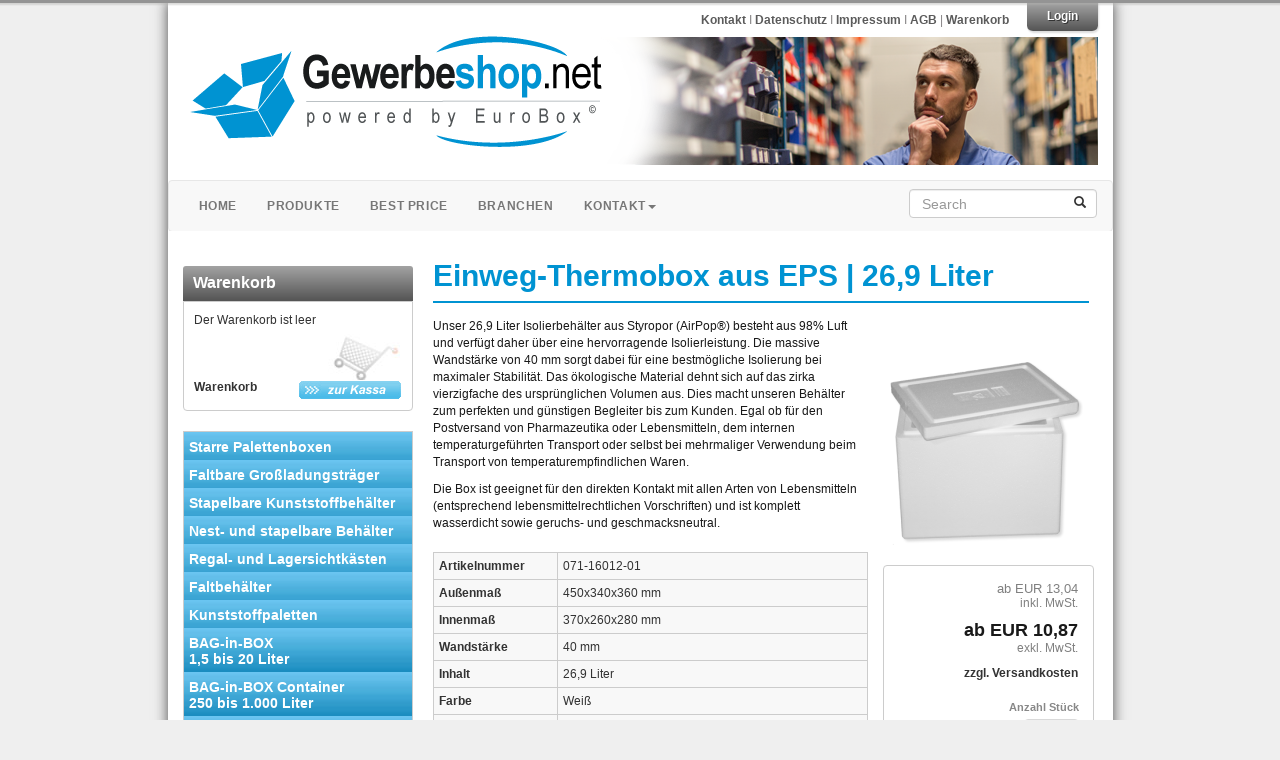

--- FILE ---
content_type: text/html;charset=UTF-8
request_url: https://www.gewerbeshop.net/produktkatalog/einweg-thermobox-aus-eps-269-liter.html
body_size: 10020
content:


    <!DOCTYPE html>
    <html lang="de">
    <head>
    <title>Einweg-Thermobox aus EPS | 26,9 Liter - Gewerbeshop</title>
    <meta http-equiv="content-type" content="text/html; charset=utf-8"/>
    <meta http-equiv="language" content="de">
    <link rel="canonical" href="https://www.gewerbeshop.net/produktkatalog/einweg-thermobox-aus-eps-269-liter.html"/>
<meta name="description" content="Einweg-Thermobox aus EPS | 26,9 Liter"/>
<meta name="author" content="gewerbeshopSiteAdmin, gewerbeshopSiteAdmin"/>

    <meta name="viewport" content="width=device-width">
    
<!-- Informance ONE Portal Server - global styles -->
<link type="text/css" rel="stylesheet" href="/zkau/web/informance/thirdparty/fancybox/fancybox.css" />
<link type="text/css" rel="stylesheet" href="/zkau/web/informance/thirdparty/bootstrap3/css/bootstrap.css" />
<link type="text/css" rel="stylesheet" href="/zkau/web/informance/css/i1_common.css?4-3-1-7-SNAPSHOT" />
<link type="text/css" rel="stylesheet" href="/zkau/web/informance/css/ccm.css?4-3-1-7-SNAPSHOT" />

    
<!-- Informance ONE Portal Server - global scripts -->
<script type='text/javascript' src='/zkau/web/informance/thirdparty/jquery/jquery.js?easing'></script>
<script type='text/javascript' src='/zkau/web/informance/thirdparty/jquery/plugins/jquery.download.js'></script>
<script type='text/javascript' src='/zkau/web/informance/js/i1Common.js'></script>
<script type='text/javascript' src='/zkau/web/informance/thirdparty/fancybox/jquery.fancybox.js'></script>
<script type='text/javascript' src='/zkau/web/informance/thirdparty/fancybox/activateFancyboxPopup.js'></script>
<script type='text/javascript' src='/zkau/web/informance/thirdparty/bootstrap3/js/bootstrap.min.js'></script>
<script type='text/javascript' src='/zkau/web/informance/thirdparty/jquery/plugins/jquery-ui.min.js'></script>
<script type='text/javascript' src='/zkau/web/informance/js/i1Search.js'></script>
<script> $(document).ready(function() { pdfViewerMode(true); }); </script>
<script type='text/javascript' src='/zkau/web/informance/js/ccm.js'></script>


    <link rel="stylesheet" href="/css/std.css?v1" type="text/css" media="screen"/>
    <link rel="stylesheet" href="/css/nav.css?v1" type="text/css" media="screen"/>
    <link rel="stylesheet" href="/css/i1.css?v1" type="text/css" media="screen"/>
    <link rel="stylesheet" href="/css/formular.css?v1" type="text/css" media="screen"/>
    <link rel="stylesheet" href="/css/slider.css?v1" type="text/css" />
    <link rel="stylesheet" href="/css/shop.css?v3" type="text/css"/>
    <link rel="stylesheet" href="/css/animation.css" type="text/css"/>
    <link rel="stylesheet" href="/css/print.css" type="text/css" media="print"/>
    <link rel="stylesheet" href="/css/jquery.tooltip.css" type="text/css" />
    <link rel="shortcut icon" href="/favicon.ico" type="image/x-icon">

    <script type="application/ld+json">
{
   "@context": "http://schema.org",
   "@type": "Product",
   "description": "Unser 26,9 Liter Isolierbehälter aus Styropor (AirPop&reg;) besteht aus 98% Luft und verfügt daher über eine hervorragende Isolierleistung. Die massive Wandstärke von 40 mm sorgt dabei für eine bestmögliche Isolierung bei maximaler Stabilität. Das ökologische Material dehnt sich auf das zirka vierzigfache des ursprünglichen Volumen aus. Dies macht unseren Behälter zum perfekten und günstigen Begleiter bis zum Kunden. Egal ob für den Postversand von Pharmazeutika oder Lebensmitteln, dem internen temperaturgeführten Transport oder selbst bei mehrmaliger Verwendung beim Transport von temperaturempfindlichen Waren.Die Box ist geeignet für den direkten Kontakt mit allen Arten von Lebensmitteln (entsprechend lebensmittelrechtlichen Vorschriften) und ist komplett wasserdicht sowie geruchs- und geschmacksneutral.",
   "name":  "Einweg-Thermobox aus EPS | 26,9 Liter",
   "image": "https://www.gewerbeshop.net/media/erp/071_16012_01.png",
   "brand": "",
   "category": "Einweg-Thermoboxen (EPS)",
   "url": "https://www.gewerbeshop.net/produktkatalog/einweg-thermobox-aus-eps-269-liter.html",
   "offers": {
      "@type": "Offer",
      "availability": "InStock",
      "price": "13.04",
      "priceCurrency": "EUR"
   }
}
</script>

    <script src="/script/jQuery/jquery-migrate-1.0.0.js" type="text/javascript"></script>
    <script src="/script/jQuery/jquery.qtip-1.0.0-rc3.min.js" type="text/javascript"></script>
    <script src="/script/jQuery/jquery.expander.min.js" type="text/javascript"></script>
    <script src="/script/respond.js" type="text/javascript"></script>

   <script>
        var i1JQ = $.noConflict();
    </script>

    <!--[if IE 8]>
        <link href="/css/ie8.css" rel="stylesheet" type="text/css" media="screen"/>
    <![endif]-->
    <style>
        .anfrage {
            position:absolute;
            top:372px;
            right:15px;
            z-index:1000;
        }

    </style>
    <script class="example" type="text/javascript">
    i1JQ( document ).ready(function() {
    var btnSkype = i1JQ('#SkypeButton_Call_eurobox_chgarherr_1_paraElement a img');

    i1JQ(btnSkype).attr('src','/sitemedia/btnSkype.png');
    });



    function execAfterListRendered(){
			//expander();
		}

		function expander(){
           // simple example, using all default options unless overridden globally
  		   i1JQ('.erp_productList .erp_cat_info_detail').expander({
			slicePoint:       290,  // default is 100
			expandPrefix:     ' ', // default is '... '
			expandText:       '... mehr lesen', // default is 'read more'
			collapseTimer:    0, // re-collapses after 5 seconds; default is 0, so no re-collapsing
			userCollapseText: '[weniger lesen]'  // default is 'read less'
		  });
		}

        // Create the tooltips only on document load
        i1JQ(document).ready(function(){
           // Match all link elements with href attributes within the content div
           	i1JQ("a.lightboxElement").fancybox({
				'transitionIn'	:	'elastic',
				'transitionOut'	:	'elastic',
				'speedIn'		:	600, 
				'speedOut'		:	200, 
				'overlayShow'	:	true,
				'titlePosition'	: 'inside',
				'titleFormat'       : function(title, currentArray, currentIndex, currentOpts) {
				    return '<span>Bild ' +  (currentIndex + 1) + ' von ' + currentArray.length + ': ' + title + '</span>';
				}
			});

			try{
				i1JQ("a.fancypopup").fancybox({
					'transitionIn'	:	'elastic',
					'transitionOut'	:	'elastic',
					'speedIn'		:	600,
					'speedOut'		:	200,
					'overlayShow'	:	true,
					'titlePosition'	: 'inside'
				});
				/*
				 * appends a child image to the fancypopup links
				 */
				i1JQ("a.fancypopup").each( function(index) {
					  var img = $("<img src='/zkau/web/informance/img/magnifier_zoom.png' class='magnifier'></img>");
					  i1JQ(this).append(img);
				});

			} catch(e){}

		           
           i1JQ('div.erp_ico_sellable').qtip({
              content: 'Some basic content for the tooltip' // Give it some content, in this case a simple string
           });

        });
    </script>
    </head>
<body id="standard">
    <!-- Google Tag Manager -->
    <noscript><iframe src="//www.googletagmanager.com/ns.html?id=GTM-PXS5MQ"
    height="0" width="0" style="display:none;visibility:hidden"></iframe></noscript>
    <script>(function(w,d,s,l,i){w[l]=w[l]||[];w[l].push({'gtm.start':
    new Date().getTime(),event:'gtm.js'});var f=d.getElementsByTagName(s)[0],
    j=d.createElement(s),dl=l!='dataLayer'?'&l='+l:'';j.async=true;j.src=
    '//www.googletagmanager.com/gtm.js?id='+i+dl;f.parentNode.insertBefore(j,f);
    })(window,document,'script','dataLayer','GTM-PXS5MQ');</script>
    <!-- End Google Tag Manager -->

    <div class="topline hidden-print">&nbsp;</div>
    <div id="container" class="wrapper_extra">
        <div id="wrapper">
            <div id="header">
                
                <div class="contact hidden-print">
                    <div class="metanav">
                        <div class="wcr_ArticleList">
<div class="wcr_ArticleListItem_1 art_metanav">
<div class="wcr_ArticleListItem">
<div class="wcr_ArticleListContent" data-arttitle="*" data-pageurl="/global/metanav/metanav.jsp" >
<p><a href="/KONTAKT/Kontaktformular.html" title="Kontakt aufnehmen">Kontakt</a> I <a data-wcpspageid="12E79190-3BD3-11E8-89B4-08606E681761" href="/KONTAKT/Datenschutz.html#hauptartikel">Datenschutz </a>I <a href="/KONTAKT/Impressum.html" title="Impressum">Impressum </a>I <a href="/KONTAKT/AGB.html" title="Unsere allgemeinen Geschäftsbedingungen">AGB</a> | <a href="https://www.gewerbeshop.net//produktkatalog?showBasket" title="Ihr Warenkorb">Warenkorb</a></p></div>
</div>
</div>
</div>

                    </div>
                    <div class="login">
                        <div class="loginWindow">
	<div class="loginDiv">
		<a href="/LOGIN/Login.html" class="loginLink">Login</a>
	</div>
</div>

                    </div>
                </div>
                <a href="/BESTPRICE/BestPrice.html" class="hidden-print" title="Gewerbeshop - Best Price">
                    <div class="stoerer"></div>
                </a>
                <a href="/HOME/Home.html" title="Home"> <img src="/sitemedia/gewerbeshop.png"  class="logo" alt="Gewerbeshop" title="Gewerbeshop"/> </a>
            </div>
            <div id="navHorizontal" class="hidden-print">
                <div class="navMain">
                    
<nav class="navbar navbar-default" role="navigation">
 <div class="navbar-header">
  <button type="button" class="navbar-toggle" data-toggle="collapse" data-target=".i1nav.navbar-collapse">
    <span class="sr-only">Toggle navigation</span>
    <span class="icon-bar"></span>
    <span class="icon-bar"></span>
    <span class="icon-bar"></span>
  </button>
 </div>
<div class="i1nav navbar-collapse collapse">
  <ul class="nav navbar-nav i1_h1">
<li class="i1_mp1 ">
	<a title="Home Rubrik" href="/home/" class="wcr_rubric"><span class="wcr_item_link">HOME</span></a>
</li>
<li class="i1_mp2 ">
	<a title="" href="/produkte/" class="wcr_rubric"><span class="wcr_item_link">PRODUKTE</span></a>
</li>
<li class="i1_mp3 ">
	<a title="" href="/bestprice/" class="wcr_rubric"><span class="wcr_item_link">BEST PRICE</span></a>
</li>
<li class="i1_mp4 ">
	<a title="" href="/branchen/" class="wcr_rubric"><span class="wcr_item_link">BRANCHEN</span></a>
</li>
<li class="i1_mp5 ">
	<a title="" href="/kontakt/" class="wcr_rubric dropdown-toggle"><span class="wcr_item_link">KONTAKT</span><b class="caret"></b></a>
<ul class="dropdown-menu i1_h2">
<li class="i1_mp1 ">
	<a title="Nehmen Sie mit uns Kontakt auf oder nutzen Sie unsere telefonische Beratung unter +43 (0) 2622 66 770. Wir sind Spezialisten rund um Verpackung für Gewerbe und Logistik. " href="/kontakt/" class="wcr_page wcr_main"><span class="wcr_item_link">Kontaktformular</span></a>
</li>
<li class="i1_mp2 ">
	<a title="Haben Sie noch Fragen zu unseren Verpackungssystemen? Wir freuen uns auf Ihre Anfrage!" href="/kontakt/rückrufformular.html/" class="wcr_page"><span class="wcr_item_link">R&#252;ckrufformular</span></a>
</li>
<li class="i1_mp3 ">
	<a title="Gewerbeshop ist spezialisiert auf Verpackungen für Gewerbe und Logistik, Transportboxen, Flüssigkeitstransport und Großgebindeträger." href="/kontakt/überuns.html/" class="wcr_page"><span class="wcr_item_link">&#220;ber uns</span></a>
</li>
<li class="i1_mp4 ">
	<a title="Unsere allgemeinen Geschäftsbedingungen (AGB), Zahlungs- und Lieferbedingungen entnehmen Sie unserer Website oder fragen Sie direkt bei uns an. " href="/agb/" class="wcr_page"><span class="wcr_item_link">AGB</span></a>
</li>
<li class="i1_mp5 ">
	<a title="Wir bieten Transportverpackungen für Gewerbe und Logistik an. Flüssigkeitstransporte, Großgebindeträger und Kartonage. " href="/kontakt/impressum.html/" class="wcr_page"><span class="wcr_item_link">Impressum</span></a>
</li>
<li class="i1_mp6 ">
	<a title="" href="/kontakt/datenschutz.html/" class="wcr_page"><span class="wcr_item_link">Datenschutz</span></a>
</li>
</ul>
</li>

</ul>

</div>
	<form id="srcFrm" action="/kontakt/suchergebnisse.html" method="post" class="navbar-form navbar-left" role="search">
      <div class="form-group">
		<input type="text" id='txtKeyphrase' name="txtKeyphrase" size="19" onclick="null"  value="" class="form-control" placeholder="Search"/>
      </div>
      <span class="glyphicon glyphicon-search"></span>
	</form>
</nav>

                    <script>
                        i1Search.initUniversalSearch("#txtKeyphrase",".navMain",true,false,true,true,false,"/Produktkatalog");
                    </script>
                </div>
            </div>
            <div id="maincontent">
                <div id="left" class="hidden-print">
                    <div class="warenkorb_headline"> <span>Warenkorb</span> </div>
                    
<div class="erp_BasketInfo">

<a class="erp_basket_link" href="/produktkatalog?showBasket">Warenkorb</a>

<div class="erp_basket_count">Der Warenkorb ist leer</div>

<br/>

<div class="erp_basket_button"><a href="/produktkatalog?showBasket"><img alt="zur Kassa" src="/sitemedia/erp/btnKassa.gif"/></a></div>

</div>

                    
                    
                    <div class='wcr_condition wcr_shopmenue '>

                        <div class="produkte">
                            <!% erp:categoryMenue shopDetailURI="/PRODUKTE/Produkte.html" %/>
                            <div class="erp_categoriesMenue">
<ul class="erp_categoriesList">
<li class="erp_category ">
   <div class="erp_category_0">
       <a href="/produktkatalog?categoryID=%7B40712077-E4A0-11E3-A7EC-08606E681761%7D&iClass=5"><div class="erp_categoryTitle">Starre Palettenboxen</div></a>
   </div>
</li>
<li class="erp_category ">
   <div class="erp_category_1">
       <a href="/produktkatalog?categoryID=%7B965E1B91-CBF9-11EE-9808-309C23AC5997%7D&iClass=5"><div class="erp_categoryTitle">Faltbare Großladungsträger</div></a>
   </div>
</li>
<li class="erp_category ">
   <div class="erp_category_2">
       <a href="/produktkatalog?categoryID=%7BB7F5F264-2B4B-11E3-9939-00FF2E5BEA9F%7D&iClass=5"><div class="erp_categoryTitle">Stapelbare Kunststoffbehälter</div></a>
   </div>
</li>
<li class="erp_category ">
   <div class="erp_category_3">
       <a href="/produktkatalog?categoryID=%7B3BA649A1-9DBE-11E5-80FC-08606E681761%7D&iClass=5"><div class="erp_categoryTitle">Nest- und stapelbare Behälter</div></a>
   </div>
</li>
<li class="erp_category ">
   <div class="erp_category_4">
       <a href="/produktkatalog?categoryID=%7BC6F422E3-E412-11ED-95EC-309C23AC5997%7D&iClass=5"><div class="erp_categoryTitle">Regal- und Lagersichtkästen</div></a>
   </div>
</li>
<li class="erp_category ">
   <div class="erp_category_5">
       <a href="/produktkatalog?categoryID=%7B3C49930B-2BA5-11E9-BB21-309C23AC5997%7D&iClass=5"><div class="erp_categoryTitle">Faltbehälter</div></a>
   </div>
</li>
<li class="erp_category  noGW noEB">
   <div class="erp_category_6">
       <a href="/produktkatalog?categoryID=%7B57696CAD-1B7B-11E3-BFC6-00FF2E5BEA9F%7D&iClass=5"><div class="erp_categoryTitle">Branchen</div></a>
   </div>
</li>
<li class="erp_category ">
   <div class="erp_category_7">
       <a href="/produktkatalog?categoryID=%7B79F8BDB3-A7DA-11E5-B2D8-08606E681761%7D&iClass=5"><div class="erp_categoryTitle">Kunststoffpaletten</div></a>
   </div>
</li>
<li class="erp_category ">
   <div class="erp_category_8">
       <a href="/produktkatalog?categoryID=%7B65FD9C19-02E6-11E2-BCA1-000C29B569AE%7D&iClass=5"><div class="erp_categoryTitle">BAG-in-BOX<br>1,5 bis 20 Liter</div></a>
   </div>
</li>
<li class="erp_category ">
   <div class="erp_category_9">
       <a href="/produktkatalog?categoryID=%7B7596102E-2B16-11E7-95DD-08606E681761%7D&iClass=5"><div class="erp_categoryTitle">BAG-in-BOX Container<br> 250 bis 1.000 Liter</div></a>
   </div>
</li>
<li class="erp_category ">
   <div class="erp_category_10">
       <a href="/produktkatalog?categoryID=%7BAAEB39A9-EDE2-11EF-AD53-309C23AC5997%7D&iClass=5"><div class="erp_categoryTitle">Fassinliner 220 Liter</div></a>
   </div>
</li>
<li class="erp_category catSelected">
   <div class="erp_category_11">
       <a href="/produktkatalog?categoryID=%7BB3F1AA11-6B17-11E8-828C-08606E681761%7D&iClass=5"><div class="erp_categoryTitle">Einweg-Thermoboxen (EPS)</div></a>
   </div>
</li>
<li class="erp_category ">
   <div class="erp_category_12">
       <a href="/produktkatalog?categoryID=%7B9B48D7F8-C715-11E4-9191-08606E681761%7D&iClass=5"><div class="erp_categoryTitle">Mehrweg-Thermoboxen (EPP)</div></a>
   </div>
</li>
<li class="erp_category ">
   <div class="erp_category_13">
       <a href="/produktkatalog?categoryID=%7B83A8D873-3973-11E7-84B9-08606E681761%7D&iClass=5"><div class="erp_categoryTitle">Isothermal Container</div></a>
   </div>
</li>
<li class="erp_category ">
   <div class="erp_category_14">
       <a href="/produktkatalog?categoryID=%7B617468B9-3514-11E9-BB21-309C23AC5997%7D&iClass=5"><div class="erp_categoryTitle">Flexible Kühlelemente</div></a>
   </div>
</li>
<li class="erp_category ">
   <div class="erp_category_15">
       <a href="/produktkatalog?categoryID=%7B06418DAF-C669-11E4-9191-08606E681761%7D&iClass=5"><div class="erp_categoryTitle">CA-Lager Modul</div></a>
   </div>
</li>
<li class="erp_category ">
   <div class="erp_category_16">
       <a href="/produktkatalog?categoryID=%7B03F082ED-8C7E-11EB-BFD6-309C23AC5997%7D&iClass=5"><div class="erp_categoryTitle">UN-Gefahrgutbehälter</div></a>
   </div>
</li>
<li class="erp_category ">
   <div class="erp_category_17">
       <a href="/produktkatalog?categoryID=%7B5C626430-C455-11F0-BD5E-309C23AC5997%7D&iClass=5"><div class="erp_categoryTitle">Auffangwannen</div></a>
   </div>
</li>
<li class="erp_category ">
   <div class="erp_category_18">
       <a href="/produktkatalog?categoryID=%7BA5DF9185-62B4-11EE-AF09-309C23AC5997%7D&iClass=5"><div class="erp_categoryTitle">Werkzeugkoffer</div></a>
   </div>
</li>
<li class="erp_category ">
   <div class="erp_category_19">
       <a href="/produktkatalog?categoryID=%7B8C1CCC2E-34FA-11E9-BB21-309C23AC5997%7D&iClass=5"><div class="erp_categoryTitle">Faltkartons</div></a>
   </div>
</li>
<li class="erp_category ">
   <div class="erp_category_20">
       <a href="/produktkatalog?categoryID=%7B6885647A-8153-11E9-9321-309C23AC5997%7D&iClass=5"><div class="erp_categoryTitle">Handstretchfolie</div></a>
   </div>
</li>
<li class="erp_category ">
   <div class="erp_category_21">
       <a href="/produktkatalog?categoryID=%7B48CBEDB5-A7C5-11E5-B2D8-08606E681761%7D&iClass=5"><div class="erp_categoryTitle">Bodenbeläge</div></a>
   </div>
</li>
<li class="erp_category  bestPrice">
   <div class="erp_category_22">
       <a href="/produktkatalog?categoryID=%7B5E9952F7-906A-11E2-86B4-00FF2E5BEA9F%7D&iClass=5"><div class="erp_categoryTitle">BestPrice - Lagerabverkauf</div></a>
   </div>
</li>
<li class="erp_category  noEB noGW">
   <div class="erp_category_23">
       <a href="/produktkatalog?categoryID=%7B8F91C9F7-4ED0-11E4-BFE5-08606E681761%7D&iClass=5"><div class="erp_categoryTitle">Test Produkte</div></a>
   </div>
</li>
<li class="erp_category  noGW noEB">
   <div class="erp_category_24">
       <a href="/produktkatalog?categoryID=%7B93C15F11-B56B-11E6-A9FC-08606E681761%7D&iClass=5"><div class="erp_categoryTitle">EuroBox Startseite</div></a>
   </div>
</li>
</ul>
</div>

                        </div>
                    </div>
                    
                    <div class="beratung">
                        <div class="wcr_ArticleList">
<div class="wcr_ArticleListItem_1">
<div class="wcr_ArticleListItem">
<div class="wcr_ArticleListContent" data-arttitle="beratung" data-pageurl="/global/Beratung/Beratung.jsp" >
<p style="color: rgb(102, 102, 102);">Telefonische Beratung</p>

<p><a href="tel:0043262266770">+43 2622 66 77 0</a></p>

<p><a href="tel:00491802667700">+49 1802 66 77 00</a></p>

<table border="1" cellpadding="1" cellspacing="1" style="width: 220px;">
	<tbody>
		<tr>
			<td width="50">Mo</td>
			<td>08:00 - 16:30</td>
			<td rowspan="5"><img alt="Beratung" src="/media/original/telephone.png" title="Beratung" /></td>
		</tr>
		<tr>
			<td>Di</td>
			<td>08:00 - 16:30</td>
		</tr>
		<tr>
			<td>Mi</td>
			<td>08:00 - 16:30</td>
		</tr>
		<tr>
			<td>Do</td>
			<td>08:00 - 16:30</td>
		</tr>
		<tr>
			<td>Fr</td>
			<td>08:00 - 14:00</td>
		</tr>
	</tbody>
</table>

<p>&nbsp;</p></div>
</div>
</div>
</div>

                    </div>
                    <div class="agb">
                        <a href="/kontakt/agb.html" title="Gewerbeshop - AGB / Versandbedingungen">AGB / Versandbedingungen</a>
                    </div>
                    <div class="leistungen">
                        <div class="ueberschrift">
                            Top Services
                        </div>
                        <a href="/kontakt/kontaktformular.html" title="Schnellkontakt">
                            <img src="/sitemedia/schnellkontakt.png" alt="Schnellkontakt" title="Schnellkontakt"/>
                        </a>
                        <!--
                        <script type="text/javascript" src="http://www.skypeassets.com/i/scom/js/skype-uri.js"></script>
                        <div id="SkypeButton_Call_eurobox_chgarherr_1" class="skype">
                            <script type="text/javascript">
                                Skype.ui({
                                    "name": "call",
                                    "element": "SkypeButton_Call_eurobox_chgarherr_1",
                                    "participants": ["eurobox_chgarherr"],
                                    "imageSize": 32
                                });
                            </script>
                        </div>
                      -->
                        <a href="/KONTAKT/R%C3%BCckrufformular.html" title="Rückrufformular">
                            <img src="/sitemedia/rueckrufformular.png" alt="Rückrufformular" title="Rückrufformular"/>
                        </a>
                    </div>
                </div>
                <div id="right">
                    
                    
                    <div id="hauptartikel">
                        
                        <div class="product">
                            
<link rel="stylesheet" type="text/css" href="/zkau/web/407c3e63/_zkiju-iceblue_c/zul/css/zk.wcs"/>
<link rel="stylesheet" type="text/css" href="/zkau/web/407c3e63/iceblue_c/zkmax/css/tablet.css.dsp" disabled/>

<script type="text/javascript" src="/zkau/web/407c3e63/js/zk.wpd" charset="UTF-8"></script>
<script type="text/javascript" src="/zkau/web/407c3e63/js/zul.lang.wpd" charset="UTF-8"></script>
<script type="text/javascript" src="/zkau/web/407c3e63/js/zkbind.wpd" charset="UTF-8"></script>
<!-- ZK 10.1.0 EE 2024111210 -->
<script class="z-runonce" type="text/javascript">
zkopt({kd:1,ppos:'center'});
</script><div id="g1AQ_" class="z-temp"><div id="zk_proc" class="z-loading"><div class="z-loading-indicator"><span class="z-loading-icon"></span>Processing...</div></div><div id="g1AQh0" style="display:none"><h1>Einweg-Thermobox aus EPS | 26,9 Liter</h1></div>
<div id="g1AQc" style="display:none">Leichte Thermobox aus Styropor mit <b>40 mm Wandstärke</b> im Maß <b>450x340x360 mm</b>, ideal für den temperaturgeführten Versand Ihrer Produkte.</div>
<div id="g1AQe" style="display:none"><p>Unser 26,9 Liter&nbsp;Isolierbeh&auml;lter aus Styropor (AirPop&reg;) besteht aus 98% Luft und verf&uuml;gt daher &uuml;ber eine hervorragende Isolierleistung. Die massive Wandst&auml;rke von 40 mm sorgt dabei f&uuml;r eine bestm&ouml;gliche Isolierung bei maximaler Stabilit&auml;t. Das &ouml;kologische Material dehnt sich auf das zirka vierzigfache des urspr&uuml;nglichen Volumen aus.&nbsp;Dies macht&nbsp;unseren Beh&auml;lter zum perfekten und&nbsp;g&uuml;nstigen Begleiter bis zum Kunden. Egal ob f&uuml;r den Postversand von Pharmazeutika oder Lebensmitteln, dem internen temperaturgef&uuml;hrten Transport oder selbst bei mehrmaliger Verwendung beim Transport von temperaturempfindlichen Waren.</p>

<p>Die Box ist geeignet f&uuml;r den direkten Kontakt mit allen Arten von Lebensmitteln (entsprechend lebensmittelrechtlichen Vorschriften) und ist komplett wasserdicht sowie geruchs- und geschmacksneutral.</p>
</div>
<div id="g1AQi" style="display:none"><table class="erp_properties_table">
<tr class="erp_properties_tr_1">
<td class="erp_properties_td_title">Artikelnummer</td>
<td class="erp_properties_td_value">071-16012-01</td>
</tr>
<tr class="erp_properties_tr_0">
<td class="erp_properties_td_title">Außenmaß</td>
<td class="erp_properties_td_value">450x340x360 mm</td>
</tr>
<tr class="erp_properties_tr_1">
<td class="erp_properties_td_title">Innenmaß</td>
<td class="erp_properties_td_value">370x260x280 mm</td>
</tr>
<tr class="erp_properties_tr_0">
<td class="erp_properties_td_title">Wandstärke</td>
<td class="erp_properties_td_value">40 mm</td>
</tr>
<tr class="erp_properties_tr_1">
<td class="erp_properties_td_title">Inhalt</td>
<td class="erp_properties_td_value">26,9 Liter</td>
</tr>
<tr class="erp_properties_tr_0">
<td class="erp_properties_td_title">Farbe</td>
<td class="erp_properties_td_value">Weiß</td>
</tr>
<tr class="erp_properties_tr_1">
<td class="erp_properties_td_title">Verpackungseinheit</td>
<td class="erp_properties_td_value">2 Stück pro Karton<br>30 Stück pro Palette</td>
</tr>
</table><br/><br/></div>
<div id="g1AQn" style="display:none"><a title='071-16012-01<br/>Einweg-Thermobox 26,9 Liter' href='/media/erp_gallery/071_16012_01.png' class='fancypopup' rel='groupX'><img alt="" src="/media/erp/071_16012_01.png" /></a></div>
<div id="g1AQx" style="display:none"><table class="erp_pricingslot_table">
<tr class="erp_pricingslots_tr_1">
<td class="erp_pricingslots_td_title"> ab 2 Stück</td>
<td class="erp_pricingslots_td_value">EUR 13,36</td>
</tr>
<tr class="erp_pricingslots_tr_0">
<td class="erp_pricingslots_td_title"> ab 10 Stück</td>
<td class="erp_pricingslots_td_value">EUR 11,99</td>
</tr>
<tr class="erp_pricingslots_tr_1">
<td class="erp_pricingslots_td_title"> ab 30 Stück</td>
<td class="erp_pricingslots_td_value">EUR 10,87</td>
</tr>
</table></div>
</div>
<script class="z-runonce" type="text/javascript">
zk.themeName='iceblue_c';zk.afterLoad(function(){zkmx(
[0,'g1AQ_',{dt:'z_AVDGtwStxIGA7Tabm34WCg',cu:'',uu:'\/zkau',rsu:'\/zkau',ru:'\/eCommerceRt.zk',style:'width:100%;',ct:true},{},[
['zul.wnd.Window','g1AQ0',{id:'SaerpWizzardController',$$onMinimize:false,$$0onMinimize:true,$$onMove:false,$$0onMove:true,$$onOpen:false,$$onSize:false,$$0onSize:true,$$onZIndex:false,$$0onZIndex:true,$onClose:true,$$onMaximize:false,$$0onMaximize:true},{},[
['zul.wgt.Div','g1AQ1',{sclass:'erp_productDetail'},{},[
['zul.wgt.Div','g1AQ2',{sclass:'erp_productDetails'},{},[
['zul.wgt.Div','g1AQ3',{sclass:'erp_left'},{},[
['zul.wgt.Div','g1AQ4',{sclass:'erp_numberVendor'},{},[
['zul.wgt.Label','g1AQ5',{value:'2060'},{},[]]]],
['zul.wgt.Div','g1AQ6',{sclass:'erp_NumberInternal'},{},[
['zul.wgt.Label','g1AQ7',{value:'071\-16012\-01'},{},[]]]],
['zul.wgt.Div','g1AQ8',{sclass:'erp_title'},{},[
['zul.wgt.Html','g1AQh0',{content:zk('g1AQh0').detachChildren()},{},[]]]],
['zul.wgt.Div','g1AQ9',{sclass:'erp_manufacturer'},{},[
['zul.wgt.Label','g1AQa',{value:'Hersteller: '},{},[]]]],
['zul.wgt.Div','g1AQb',{sclass:'erp_infoShort'},{},[
['zul.wgt.Html','g1AQc',{content:zk('g1AQc').detachChildren()},{},[]]]],
['zul.wgt.Div','g1AQd',{sclass:'erp_infoLong'},{},[
['zul.wgt.Html','g1AQe',{content:zk('g1AQe').detachChildren()},{},[]]]],
['zul.wgt.Div','g1AQf',{sclass:'erp_properties'},{},[
['zul.wgt.Div','g1AQg',{sclass:'erp_properties_title'},{},[
['zul.wgt.Label','g1AQh',{},{},[]],
['zul.wgt.Html','g1AQi',{content:zk('g1AQi').detachChildren()},{},[]]]]]],
['zul.wgt.Div','g1AQj',{sclass:'erp_documents'},{},[
['zul.wgt.Label','g1AQk',{},{},[]]]]]],
['zul.wgt.Div','g1AQl',{sclass:'erp_right'},{},[
['zul.wgt.Div','g1AQm',{sclass:'erp_image'},{},[
['zul.wgt.Html','g1AQn',{content:zk('g1AQn').detachChildren()},{},[]]]],
['zul.wgt.Div','g1AQo',{sclass:'erp_image_gallery'},{},[]],
['zul.wgt.Div','g1AQp',{sclass:'erp_orderDetails'},{},[
['zul.wgt.Div','g1AQz',{sclass:'erp_pricebox'},{},[
['zul.wgt.Div','g1AQ_0',{sclass:'erp_price_stock'},{},[
['zul.wgt.Label','g1AQ00',{sclass:'erp_stock_ship_stock',value:'Verfügbarkeit: Lagernd'},{},[]]]],
['zul.wgt.Div','g1AQ10',{sclass:'erp_price_headline'},{},[
['zul.wgt.Label','g1AQ20',{value:'Preis'},{},[]]]],
['zul.wgt.Div','g1AQ30',{sclass:'erp_price'},{},[
['zul.wgt.Div','g1AQ40',{sclass:'erp_price_price_div'},{},[
['zul.wgt.Label','g1AQ50',{id:'erp_price_gross',sclass:'erp_price_gross',value:'ab EUR 13,04'},{},[]],
['zul.wgt.Label','g1AQ60',{sclass:'erp_price_gross_tax',value:'inkl. MwSt.'},{},[]],
['zul.wgt.Label','g1AQ70',{sclass:'erp_price_net',value:'ab EUR 10,87'},{},[]],
['zul.wgt.Label','g1AQ80',{sclass:'erp_price_net_tax',value:'exkl. MwSt.'},{},[]],
['zul.wgt.Label','g1AQ90',{sclass:'erp_price_capt'},{},[]]]],
['zul.wgt.Div','g1AQa0',{sclass:'erp_price_tax_div'},{},[]]]]]],
['zul.wgt.Div','g1AQb0',{sclass:'erp_productProperties'},{},[
['zul.wgt.Div','g1AQc0',{sclass:'erp_yourproductHL'},{},[
['zul.wgt.Label','g1AQd0',{sclass:'erp_yourproductHL',value:'IHR PRODUKT'},{},[]]]],
['zul.wgt.Div','g1AQe0',{sclass:'erp_quantity'},{},[
['zul.wgt.Label','g1AQf0',{sclass:'erp_quantity_label',value:'Anzahl Stück'},{},[]],
['zul.inp.Textbox','g1AQj0',{id:'erp_quantity',$$onError:false,$$0onError:true,$$onChange:false,$$1onChange:true,width:'48px',sclass:'erp_quantity_listbox',_value:'1'},{},[]]]],
['zul.wgt.Div','g1AQg0',{id:'productContent',sclass:'erp_productPropertiesList'},{},[
['zul.wgt.Div','g1AQi0',{sclass:'erp_prodprop'},{},[]]]]]]]],
['zul.wgt.Div','g1AQq',{sclass:'erp_detailActions'},{},[
['zul.wgt.Div','g1AQr',{sclass:'erp_buttonDetailBackDiv'},{},[
['zul.wgt.Button','g1AQy',{id:'btnBack',$onClick:true,sclass:'erp_btnBack',image:'\/sitemedia\/erp\/btnBack.gif'},{},[]]]],
['zul.wgt.Div','g1AQs',{sclass:'erp_buttonDetailBuyDiv'},{},[
['zul.wgt.Button','g1AQt',{id:'btnBuy',$onClick:true,sclass:'erp_btnBuy',image:'\/sitemedia\/erp\/toBill.gif'},{},[]]]],
['zul.wgt.Div','g1AQu',{sclass:'erp_pricingslots'},{},[
['zul.wgt.Div','g1AQv',{sclass:'erp_pricingslots_title'},{},[
['zul.wgt.Label','g1AQw',{value:'Staffelpreise Stück (exkl. USt.)'},{},[]],
['zul.wgt.Html','g1AQx',{content:zk('g1AQx').detachChildren()},{},[]]]]]]]]]]]]]]]]]],0,
['script','[\x22afterProdRenderBasket()\x22]']);
});
</script>
<noscript>
<div class="noscript"><p>Sorry, JavaScript must be enabled.<br/>Change your browser options, then <a href="">try again</a>.</p></div>
</noscript>

                            <script>
                                
                                var stattList = ["44E98AF6-C7FE-11E4-9191-08606E681761","8ABB4204-C7D2-11E4-9191-08606E681761","5DC1C8B6-C7D2-11E4-9191-08606E681761", "9F5B69B7-C7D2-11E4-9191-08606E681761",
                                                 "FDE6257A-C7D2-11E4-9191-08606E681761", "B181F320-C7D2-11E4-9191-08606E681761", "1294E1A2-C7D3-11E4-9191-08606E681761", "A10E4B91-358B-11E7-84B9-08606E681761",
                                                 "EAB2E15A-C7D1-11E4-9191-08606E681761", "285A0F0C-C7D2-11E4-9191-08606E681761", "B181F320-C7D2-11E4-9191-08606E681761",
                                                 ""];

                                function afterProdRenderBasket(){
                                    console.log("afterProdRender, B3F1AA11-6B17-11E8-828C-08606E681761")
          

                                    i1JQ(".erp_productList .erp_product").each(function(){
                                        //console.log("net:", i1JQ(".erp_price_net", this).text());
                                        if(i1JQ(".erp_price_net", this).text()){
                                            i1JQ(".erp_price_capt", this).after("<a href='#' data-toggle='modal' data-target='#shippingInfo'>zzgl. Versandkosten</a>");
                                        }                                                
                                    });

                                    // console.log("detai:", i1JQ(".erp_productDetail") )

                                    if(i1JQ(".erp_productDetail").length){
                                        if(i1JQ(".erp_price_net").text()){
                                            console.log("OK!");
                                            i1JQ(".erp_price_capt").after("<a href='#' data-toggle='modal' data-target='#shippingInfo'>zzgl. Versandkosten</a>");
                                        }                                                
                                    }

                                    i1JQ("a.fancypopup").fancybox({
                                        'transitionIn': 'elastic',
                                        'transitionOut': 'elastic',
                                        'speedIn': 600,
                                        'speedOut': 200,
                                        'overlayShow': true,
                                        'titlePosition': 'inside'
                                    });
                                    console.log("fancy done");
                                }
                            </script>
                            
                        </div>

                        
                        <!--span style="color:#777; font-size:10px;">*&nbsp;&nbsp;Preis zzgl. gesetzl. Mehrwertsteuer</span><br/-->

                        
                    

                                        
                    </div>
                </div>
            </div>
        </div>
        <div id="footercontent">
            <div class="footer_left">
                <div class="wcr_ArticleList">
<div class="wcr_ArticleListItem_1">
<div class="wcr_ArticleListItem">
<div class="wcr_ArticleListContent" data-arttitle="links" data-pageurl="/global/footer/footer.jsp" >
<p><!-- class="Mso" --><strong>EuroBox Logistiksysteme GmbH</strong> &Ouml;sterreich<br />
<span itemprop="address" itemscope="" itemtype="http://schema.org/PostalAddress"><span itemprop="streetAddress">Gewerbeparkstra&szlig;e 5,</span> <span itemprop="postalcode">A-2604</span> <span itenprop="adressLocality">Theresienfeld,</span> </span> <span itemprop="telephone"> <a class="phone-number" href="tel:0043262266770">+43 2622 66 770</a> </span></p></div>
</div>
</div>
</div>

            </div>
            <div class="footer_right">
                <div class="wcr_ArticleList">
<div class="wcr_ArticleListItem_1">
<div class="wcr_ArticleListItem">
<div class="wcr_ArticleListContent" data-arttitle="rechts" data-pageurl="/global/footer/footer.jsp" >
<p><!-- class="Mso" --><strong>EuroBox Logistiksysteme GmbH</strong> Deutschland<br />
<span itemprop="address" itemscope="" itemtype="http://schema.org/PostalAddress"><span itemprop="streetAddress">Felix-Wankel-Strasse 31</span> <span itemprop="postalcode">D-73760</span> <span itenprop="adressLocality">Ostfildern</span> </span> <span itemprop="telephone"> <a class="phone-number" href="tel:00491802667700">+49 180 2 667700</a> </span></p></div>
</div>
</div>
</div>

            </div>
        </div>
    </div>
    <div class="eurobox">
        <a href="http://www.eurobox.at/" target="_blank">Ein Unternehmen der EuroBox GmbH</a>
        <a href="http://www.eurobox.at/" target="_blank"><img src="/sitemedia/eurobox.png" title="EuroBox GmbH Logo" alt="EuroBox GmbH Logo"/></a>
    </div>



    <!-- The modal -->
    <div class="modal fade" id="shippingInfo" tabindex="-1" role="dialog" aria-labelledby="modalLabel" aria-hidden="true">
        <div class="modal-dialog" role="document">
            <div class="modal-content">
                <div class="modal-header">
                    <button type="button" class="close" data-dismiss="modal" aria-label="Close">
                        <span aria-hidden="true">&times;</span>
                    </button>
                    <h4 class="modal-title" id="modalLabel">Versandkosten</h4>
                </div>
                <div class="modal-body" style="padding:20px;font-size:14px;">
                    <div class="wcr_ArticleList">
<div class="wcr_ArticleListItem_1 art_hauptartikel">
<div class="wcr_ArticleListItem">
<div class="wcr_ArticleListContent" data-arttitle="*" data-pageurl="/global/versandkosten/versandkosten.jsp" >
<p>Um eine gr&ouml;&szlig;tm&ouml;gliche Transparenz zu gew&auml;hrleisten,<br />
erfolgt der Versand direkt ab einem unserer L&auml;ger in &Ouml;sterreich oder Deutschland.<br />
<br />
Sie erhalten die anfallenden Fracht- oder Paketkosten 1:1 auf Ihrer Auftragsbest&auml;tigung ausgewiesen.<br />
EuroBox Logistiksysteme ist stetig bem&uuml;ht die Frachtkosten zu minimieren und gibt alle Kosten direkt an Sie weiter.<br />
<br />
Sollten Ihnen die Transportkosten dennoch zu hoch sein, k&ouml;nnen Sie Ihren Auftrag jederzeit, ohne die Angabe von Gr&uuml;nden, wieder stornieren oder die Ware im entsprechenden Lager selbst abholen.<br />
<br />
F&uuml;r R&uuml;ckfragen oder Ausk&uuml;nfte stehen wir Ihnen via unserem <a data-wcpspageid="2AC7A2C7-030B-11E2-91E9-00FF2E5BEA9F" href="/KONTAKT/Kontaktformular.html">Kontaktformular</a> (0-24 Uhr) oder<br />
unter der Telefonnummer<br />
<br />
<a href="tel:0043262266770">+43 2622 66 770 (&Ouml;sterreich)</a> bzw.<br />
<a href="tel:00491802667700">+49 180 2 66 7700 (Deutschland)</a><br />
<br />
von Mo-Do 8-16.30 Uhr und Fr 8-13 Uhr gerne zur Verf&uuml;gung.</p></div>
</div>
</div>
</div>

                </div>
                <div class="modal-footer">
                    <button type="button" class="btn btn-secondary" data-dismiss="modal">Schlie&szlig;en</button>
                </div>
            </div>
        </div>
    </div>


    <script>
        i1JQ(".w_produkte").click(function () {
            i1JQ(".produkte").slideToggle("slow");
        });
        if (i1JQ.browser.msie && i1JQ.browser.version <= 8 ) i1JQ("iframe").css("display", "none" );


  (function(i,s,o,g,r,a,m){i['GoogleAnalyticsObject']=r;i[r]=i[r]||function(){
  (i[r].q=i[r].q||[]).push(arguments)},i[r].l=1*new Date();a=s.createElement(o),
  m=s.getElementsByTagName(o)[0];a.async=1;a.src=g;m.parentNode.insertBefore(a,m)
  })(window,document,'script','//www.google-analytics.com/analytics.js','ga');

  ga('create', 'UA-53355461-1', 'auto');
  ga('send', 'pageview');


    </script><!-- container / wrapper_extra end -->
</body>
</html>


--- FILE ---
content_type: text/css
request_url: https://www.gewerbeshop.net/css/std.css?v1
body_size: 7230
content:
/* */
@font-face {
    font-family: 'Glyphicons Halflings';

    src: url('/fonts/glyphicons-halflings-regular.eot');
    src: url('/fonts/glyphicons-halflings-regular.eot?#iefix') format('embedded-opentype'), url('/fonts/glyphicons-halflings-regular.woff') format('woff'), url('/fonts/glyphicons-halflings-regular.ttf') format('truetype'), url('/fonts/glyphicons-halflings-regular.svg#glyphicons_halflingsregular') format('svg');
}

html {
    height:auto!important;
}

body {
    height:auto!important;
    padding: 0 !important;
    margin: 0 !important;
    background: #EFEFEF;
}

table, td {
    border: 0 transparent;
    margin: 0;
    text-align: left;
    padding: 0;
}

#container {
    width: 945px;
    position: relative;
    margin: 0 auto;
    margin-top: -1em !important;
    background-color: #FFFFFF;
    min-height: 600px;
    -webkit-box-shadow: 0px 1px 13px #4a4a4a; /* webkit browser*/
    -moz-box-shadow: 0px 1px 13px #4a4a4a; /* firefox */
    box-shadow: 0px 1px 13px #4a4a4a;
}

* html body {
    text-align: center;
    height:auto!important;
    overflow: auto;
}

* html #container {
    text-align: left;
}

/* Wrapper */
div.wrapper {
    padding: 0;
    margin: 0;
}

div.wrapper div.wrapper {
}

div.wrapper {
    display: inline-block;
}

#header {
    width: 945px;
    height: 180px;
    background: url(/sitemedia/NeuesBild.png);
    background-position: center;
    position: relative;
    background-color: #FFFFFF;
    background-repeat: no-repeat;
}

#header .logo {
    width: 434px;
    height: 150px;
    position: absolute;
    top: 15px;
    left: 15px;
    z-index: 100;
}

#header .contact {
    float: right;
    height: 35px;
    left: -15px;
    position: absolute;
    text-align: right;
    width: 100%;
    z-index: 500;
    margin-top: 2px;
}

#header .contact .login {
    color: white !important;
    display: inline-block;
    position: relative;
}

#header .metanav a {
    color: #5b5b5b;
}

#header .metanav {
    color: #868385;
    display: inline-block;
    padding-right: 5px;
    position: relative;
    text-align: right;
    top: -8px;
}
.container-top {
    width:945px;
    margin-left:auto;
    margin-right:auto;
    padding-right:15px;
    padding-left:15px;
}
.top-slogan {
    background:#949494;
}
.top-slogan h1 {
    color:#fff;
    font-size:18px;
    border:none;
    text-align:right;
    margin:0;
}
#left {
    width: 230px;
    float: left;
    min-height: 500px;
}

#right {
    margin-left: 250px;
    width: 665px;
}
.product {float:right; width:665px!important;}
.topline {
    height: 6px;
    width: 100%;
    background-image: url(/sitemedia/topline.png);
    position: absolute;
    top: 0px;
    z-index: 1000;
}

/*#teaserNav .teaserPicFG { z-index:20; position:absolute; bottom:0px; right:0px; margin-top:1px;}*/
#navHorizontal {
    width: 945px;
}

.navVertical ol.wcr_h1 {
}

#teaserNav .slogan {
    width: 804px;
    height: 62px;
    position: relative;
    top: 252px;
}

#teaserNav .slogan .sloganBG {
    /*width:804px;*/
    width: 197px;
    height: 66px; /*background:url(../../sitemedia/Redesign2011/picTransparent.png) no-repeat;*/
    z-index: 12;
    margin-top: -16px;
}

#teaserNav .slogan .sloganText {
    color: #fecf53;
    font-style: italic;
    font-weight: bold;
    font-size: 19px;
    margin-top: -62px;
    margin-left: 234px;
    letter-spacing: 0.8px;
}

/* Standard  background:url(../../sitemedia/Redesign2011/headerPicDetail.png) no-repeat right top; */
/*#standard { height:178px; }
*/
#standard .teaserPicBG {
    /* background: black url(../../sitemedia/Redesign2011/headerPicDetail.png) no-repeat right top;*/
    background: white;
    width: 996px;
    z-index: 0;
    height: 167px;
    text-align: right;
}

#standard .teaserPicBorder {
    width: 996px;
    background: url(../../sitemedia/Redesign2011/borderBottomHeaderPic.png) repeat-x left top;
    position: absolute;
    top: 166px;
    z-index: 5;
}

#maincontent {
    background: white;
    position: relative;
    overflow: hidden;
    min-height: 600px;
    padding: 25px 15px 15px 15px;
    clear: both;
}

.navVertical #sitebar_left .nachrichtHinterlassen {
    padding-bottom: 10px;
    padding-left: -10px;
    padding-top: 20px;
}

.navVertical #sitebar_left .boxTitle {
    border-bottom: 1px solid #ccc;
}

.navVertical #sitebar_left .boxTitle a {
    font-weight: bold;
}

.navVertical #sitebar_left .baumeister {
    display: block;
}

#maincontent #content {
    left: 245px;
    display: inline-block;
}

#maincontent #content #hauptartikel {
    width: 715px;
    float: left;
    background: white;
    padding-left: 20px;
    padding-right: 20px;
    padding-top: 10px;
    display: inline-block;
}

#maincontent #content #sitebar_right {
    width: 174px;
    float: left;
    background: url(../../sitemedia/Redesign2011/BGsitebar.jpg) repeat-x top left;
    border-left: 1px solid #b6b19e;
    border-right: 1px solid #fcdb8a;
    padding: 10px;
}

#footercontent {
    width: 945px;
    height: 40px;
    background-color: #5d5d5d;
    clear: both;
    color: #ffffff !important;
    padding: 10px 15px 10px 15px;
}

#footercontent .footer_left p {
    font-size: 10px !important;
    width: 500px;
    float: left;
    text-align: left;
    margin: 0;
    padding: 0;
    line-height: 12px;
}

#footercontent .footer_right p {
    font-size: 10px !important;
    text-align: right;
    margin: 0;
    padding: 0;
    line-height: 12px;
}
.footer_right a, .footer_left a {
    color:#fff!important;
}
.IE8PrintHeader, .printFooter {
    display: none !important;
}

.error #teaserNav .navVertical {
    margin-top: 8px;
}

.error #footer {
    margin-top: -4px;
}

#infoBoxes #box01 table {
    margin-left: -8px;
}

.leistungsM td {
    padding-top: 2px;
    padding-bottom: 2px;
}

.footerContact .footerWien {
    width: 412px;
}

.footerContact .footerPoelle {
    width: 200px;
}

.footerContact .footerWels {
    width: 200px;
}

#dynamischerText {
    margin-top: -350px;
    font-size: 13px;
    padding-left: 5px;
    margin-bottom: 145px;
    width: 200px;
}

.vorteileueberschrift {
    font-size: 16px;
    color: #888cb1;
    font-weight: bold;
    padding-bottom: 5px;
    padding-top: 5px;
    line-height: 22px;
}

.wcr_ArticleListContent table td {
    padding: 0px;
    background: none;
}

.wcr_galery_simplepager {
    left: -278px;
    position: relative;
    margin-bottom: -40px;
}

.galeryArrowLeft {
    position: relative;
    left: -25px;
    top: -130px;
}

.galeryArrowRight {
    position: relative;
    left: 545px;
    top: -166px;
}

.teaser {
    position: relative;
    margin-bottom: -40px;
}

#myform {
    display: none !important;
}

button {
    font-size: 11px !important;
    cursor:pointer;
}

.praemien #hauptartikel h1 {
    display: none;
}

.praemien #hauptartikel h2.h01 {
    font-size: 1.8em;
    line-height: 18px;
    font-weight: normal;
    margin: 0;
    background: url(../sitemedia/Redesign2011/bgUnderh1.jpg) repeat-x 0px 30px;
    margin-bottom: -90px;
    height: 126px;
    display: block;
}

.apple_overlay {
    display: none;
    background: url(http://www.sanierer.at/sitemedia/Redesign2011/white.png);
    width: 700px;
    padding: 35px;
    font-size: 11px;
}

.apple_overlay .close {
    background: url(http://www.sanierer.at/sitemedia/Redesign2011/close.png);
    position: absolute;
    right: 5px;
    top: 5px;
    cursor: pointer;
    height: 35px;
    width: 35px;
}

#overlay {
    color: black;
}

div.contentWrap {
    height: 441px;
    overflow-y: visible;
    padding-left: 30px;
    padding-top: 30px;
}

#exposeMask {
    background-color: black !important;
}

.myDetailArticle {
    font-size: 14px !important;
}

.myDetailArticle button {
    position: absolute;
    left: 620px;
    top: 542px;
    height: 30px;
    width: 100px;
}

.myDetailArticle ul {
    list-style-image: url(../sitemedia/Redesign2011/aufzaehlungGelb.png);
    display: inline-block;
    margin-bottom: 0em !important;
    padding-bottom: 0em !important;
    padding-left: 15px;
}

.myDetailArticle ul li {
    padding-top: 5px;
    padding-bottom: 5px;
}

.myDetailArticle .wcr_ArticleListContent table td {
    padding: 0px !important;
}

.myDetailArticle h1 {
    display: none !important;
}

.myDetailArticle h2 {
    color: black !important;
    border-bottom: 2px solid black !important;
    font-size: 1.4em;
    padding-bottom: 5px;
    width: 100% !important;
}

.myDetailArticle p {
    line-height: 19px !important;
}

.wcf_form_propPrAemienbezeichnung {
    margin-top: 20px;
}

#hauptartikel .wcf_form_propPrAemienbezeichnung .wcf_textbox {
    width: 420px !important;
    padding: 3px !important
}

.myDetailArticleLogo {
    position: absolute;
    width: 50px;
    left: 620px;
    top: 50px;
}

.backButton a:hover {
    text-decoration: underline !important;
}

.backButton {
    float: right;
    position: relative;
    margin-bottom: 20px;
    margin-top: 15px;
}

.wcf_groupbox_Praemie_fuer_Schaden_online_melden {
    display: none;
}

.skype {
    background-image: url(/sitemedia/skype.png);
    height: 60px;
    width: 215px;
    display: block;
}

.skype img {
    margin-top: 15px!important;
    margin-left: 16px!important;
}

/*text*/
.navMain .wcr_mp8 {
    display: none;
}

/*text*/

.boxen_start {
    clear: both;
    margin-top: 20px;
}

#standard .boxen_start {
    margin-top: 0px;
}

.boxen_start td {
    background: url(/sitemedia/box_start_bg.jpg);
    background-repeat: no-repeat;
    padding: 10px 15px;
    margin-left: 10px;
}

.boxen_start table {
    margin-top: 7px;
}

#sitebar_left {
    width: 243px;
    float: left;
    position: relative;
    display: block;
    padding-top: 17px;
    float: left;
}

.stoerer {
    position: absolute;
    width: 180px;
    height: 180px;
    right: -40px;
    top: 8px;
    background-image: url(/sitemedia/stoerer.png);
    z-index: 1050;
    display: none;
}

.leistungen {
    width: 228px;
    border: 1px solid #CCCCCC;
    margin-top: 15px;
    -webkit-border-radius: 5px;
    -moz-border-radius: 5px;
    border-radius: 5px;
    height: 166px;
}

.leistungen table {
    margin-left: 5px;
}

.leistungen .ueberschrift h2,
.leistungen .ueberschrift {
    background: rgb(163, 163, 163); /* Old browsers */
    /* IE9 SVG, needs conditional override of 'filter' to 'none' */
    background: url([data-uri]);
    background: -moz-linear-gradient(top, rgba(163, 163, 163, 1) 0%, rgba(84, 84, 84, 1) 100%); /* FF3.6+ */
    background: -webkit-gradient(linear, left top, left bottom, color-stop(0%, rgba(163, 163, 163, 1)), color-stop(100%, rgba(84, 84, 84, 1))); /* Chrome,Safari4+ */
    background: -webkit-linear-gradient(top, rgba(163, 163, 163, 1) 0%, rgba(84, 84, 84, 1) 100%); /* Chrome10+,Safari5.1+ */
    background: -o-linear-gradient(top, rgba(163, 163, 163, 1) 0%, rgba(84, 84, 84, 1) 100%); /* Opera 11.10+ */
    background: -ms-linear-gradient(top, rgba(163, 163, 163, 1) 0%, rgba(84, 84, 84, 1) 100%); /* IE10+ */
    background: linear-gradient(to bottom, rgba(163, 163, 163, 1) 0%, rgba(84, 84, 84, 1) 100%); /* W3C */
    filter: progid:DXImageTransform.Microsoft.gradient(startColorstr='#a3a3a3', endColorstr='#545454', GradientType=0); /* IE6-8 */
    color: #FFFFFF !important;
    font-size: 16px !important;
    margin: 0 !important;
    padding: 5px 10px 5px 10px;
    font-variant: normal;
    height: 35px;
}

.beratung {
    -webkit-border-radius: 4px;
    -moz-border-radius: 4px;
    border-radius: 4px;
    border: 1px solid #efefef;
    padding: 10px 10px 0px 10px;
    margin-top: 20px;
    background: #ffffff; /* Old browsers */
    /* IE9 SVG, needs conditional override of 'filter' to 'none' */
    background: url([data-uri]);
    background: -moz-linear-gradient(top, #ffffff 0%, #fbfbfb 50%, #f3f3f3 100%); /* FF3.6+ */
    background: -webkit-gradient(linear, left top, left bottom, color-stop(0%, #ffffff), color-stop(50%, #fbfbfb), color-stop(100%, #f3f3f3)); /* Chrome,Safari4+ */
    background: -webkit-linear-gradient(top, #ffffff 0%, #fbfbfb 50%, #f3f3f3 100%); /* Chrome10+,Safari5.1+ */
    background: -o-linear-gradient(top, #ffffff 0%, #fbfbfb 50%, #f3f3f3 100%); /* Opera 11.10+ */
    background: -ms-linear-gradient(top, #ffffff 0%, #fbfbfb 50%, #f3f3f3 100%); /* IE10+ */
    background: linear-gradient(to bottom, #ffffff 0%, #fbfbfb 50%, #f3f3f3 100%); /* W3C */
    filter: progid:DXImageTransform.Microsoft.gradient(startColorstr='#ffffff', endColorstr='#f3f3f3', GradientType=0); /* IE6-8 */
    -webkit-box-shadow: 1px 1px 1 px1px #dddddd;
    box-shadow: 1px 1px 1px 1px #dddddd;
    color: #666666 !important;
    width: 230px; /* IE6-8 */
}
.beratung p {
    font-size:14px;
}
.beratung a {
    font-size:18px; font-weight:bold; display:block;margin-top:10px; margin-bottom:15px;
    color:#666666!important;
}
/****************Boxenstart****************/
.boxenstart .box {
    border: 1px solid #CCCCCC;
    border-radius: 5px 5px 5px 5px;
    height: 200px;
    margin-top: 20px;
    width: 210px;
    position: relative;
    margin-bottom: 10px;
}

.boxenstart .box .wcr_ArticleList div {
    height: 200px;
}

.boxenstart .box .wcr_ArticleListContent h2 {
    background: rgb(163, 163, 163); /* Old browsers */
    /* IE9 SVG, needs conditional override of 'filter' to 'none' */
    background: url([data-uri]);
    background: -moz-linear-gradient(top, rgba(163, 163, 163, 1) 0%, rgba(84, 84, 84, 1) 100%); /* FF3.6+ */
    background: -webkit-gradient(linear, left top, left bottom, color-stop(0%, rgba(163, 163, 163, 1)), color-stop(100%, rgba(84, 84, 84, 1))); /* Chrome,Safari4+ */
    background: -webkit-linear-gradient(top, rgba(163, 163, 163, 1) 0%, rgba(84, 84, 84, 1) 100%); /* Chrome10+,Safari5.1+ */
    background: -o-linear-gradient(top, rgba(163, 163, 163, 1) 0%, rgba(84, 84, 84, 1) 100%); /* Opera 11.10+ */
    background: -ms-linear-gradient(top, rgba(163, 163, 163, 1) 0%, rgba(84, 84, 84, 1) 100%); /* IE10+ */
    background: linear-gradient(to bottom, rgba(163, 163, 163, 1) 0%, rgba(84, 84, 84, 1) 100%); /* W3C */
    filter: progid:DXImageTransform.Microsoft.gradient(startColorstr='#a3a3a3', endColorstr='#545454', GradientType=0); /* IE6-8 */
    color: #FFFFFF !important;
    font-size: 14px !important;
    margin: 0 !important;
    padding: 5px 10px 5px 10px;
    font-variant: normal;
    height: 30px;
}

.boxenstart .box .wcr_ArticleListContent p {
    padding: 10px;
    font-size: 13px !important;
}

.boxenstart .box .wcr_ArticleListContent a {
    background-image: url(/sitemedia/bg_boxlink.png);
    background-repeat: no-repeat;
    color: #FFFFFF;
    width: 190px;
    height: 34px;
    display: block;
    position: absolute;
    bottom: 10px;
    left: 10px;
    padding-left: 39px;
    padding-top: 7px;
    font-weight: bold;
    font-size: 14px;
    z-index: 500;
}

.boxenstart .box .wcr_ArticleListContent .untertitel_rot {
    font-size: 18px;
    color: #e1623c;
    padding: 0px 10px;
}

.boxenstart .box .callcenter {
    background-image: url(../sitemedia/callcenter.png);
    width: 95px;
    height: 170px;
    position: absolute;
    z-index: 300;
    bottom: 0;
    right: -5px;
}

.boxenstart .box .mobileapp {
    background-image: url(../sitemedia/mobile_app.png);
    width: 103px;
    height: 163px;
    position: absolute;
    z-index: 300;
    bottom: 0;
    right: -5px;
}

.boxenstart .box .katalog {
    background-image: url(../sitemedia/katalog.png);
    width: 116px;
    height: 146px;
    position: absolute;
    z-index: 300;
    bottom: 30px;
    right: -21px;
}

.boxenstart .box .abverkauf {
    background-image: url(../sitemedia/abverkauf.png);
    width: 116px;
    height: 146px;
    position: absolute;
    z-index: 300;
    bottom: 30px;
    right: -21px;
}

.boxenstart .box .versand {
    background-image: url(../sitemedia/versand.png);
    width: 116px;
    height: 146px;
    position: absolute;
    z-index: 300;
    bottom: 30px;
    right: -21px;
}

.boxenstart .box .reparatur {
    background-image: url("../sitemedia/reparatur.png");
    bottom: 30px;
    height: 148px;
    position: absolute;
    right: -9px;
    width: 119px;
    z-index: 300;
}

.boxenstart .box .produkte {
}

.boxenstart .box .produktBagInBox {
    background-image: url("../sitemedia/baginbox03.png");
    background-repeat: no-repeat;
    bottom: -55px;
    height: 148px;
    position: absolute;
    right: -18px;
    width: 119px;
    z-index: 300;
}

.boxenstart .box .produktBigBox {
    background-image: url("../sitemedia/bigbox.png");
    background-repeat: no-repeat;
    bottom: -86px;
    height: 148px;
    position: absolute;
    right: -19px;
    width: 119px;
    z-index: 300;
}

.boxenstart .box .produktStapelbehaelter {
    background-image: url("../sitemedia/stapelbehaelter.png");
    background-repeat: no-repeat;
    bottom: -88px;
    height: 148px;
    position: absolute;
    right: -20px;
    width: 119px;
    z-index: 300;
}

.boxenstart .box .produktKarton {
    background-image: url("../sitemedia/karton.png");
    background-repeat: no-repeat;
    bottom: -60px;
    height: 148px;
    position: absolute;
    right: -19px;
    width: 119px;
    z-index: 300;
}
.boxenstart .box .produktThermoboxen {
    background-image: url("../sitemedia/produktThermoboxen.png");
    background-repeat: no-repeat;
    bottom: -60px;
    height: 148px;
    position: absolute;
    right: -19px;
    width: 119px;
    z-index: 300;
}
.boxenstart .tel {
    font-size:16px!important;
    font-weight:bold;
    display:block;
    margin-top:10px;
    background-image:none!important;
    position:relative!important;
    color:#333!important;
    padding:0!important;
    height:auto!important;
    left:0!important;
    bottom:0!important;
}
.boxenstart .tel:hover {
    text-decoration: none;
}
.artTopRef {
    display: none !important;
}

/****************Ansprechpartner****************/
#visit0 {
    float: left;
    height: 130px;
    padding: 10px;
    width: 305px;
}

#visit1 {
    margin-left: 340px;
    height: 130px;
    padding: 10px;
}

.wcr_card_foto {
    width: 70px;
    float: left;
    margin-right: 10px;
    border: 1px solid #CCCCCC;
}

.wcr_card {
    border: 1px solid #CCCCCC;
    padding: 10px;
    font-size: 12px;
    background-image: url(../sitemedia/visit_bg.png);
    background-repeat: no-repeat;
    background-position: center right;
    position: relative;
    background: rgb(255, 255, 255); /* Old browsers */
    /* IE9 SVG, needs conditional override of 'filter' to 'none' */
    background: url([data-uri]);
    background: -moz-linear-gradient(top, rgba(255, 255, 255, 1) 0%, rgba(229, 229, 229, 1) 100%); /* FF3.6+ */
    background: -webkit-gradient(linear, left top, left bottom, color-stop(0%, rgba(255, 255, 255, 1)), color-stop(100%, rgba(229, 229, 229, 1))); /* Chrome,Safari4+ */
    background: -webkit-linear-gradient(top, rgba(255, 255, 255, 1) 0%, rgba(229, 229, 229, 1) 100%); /* Chrome10+,Safari5.1+ */
    background: -o-linear-gradient(top, rgba(255, 255, 255, 1) 0%, rgba(229, 229, 229, 1) 100%); /* Opera 11.10+ */
    background: -ms-linear-gradient(top, rgba(255, 255, 255, 1) 0%, rgba(229, 229, 229, 1) 100%); /* IE10+ */
    background: linear-gradient(to bottom, rgba(255, 255, 255, 1) 0%, rgba(229, 229, 229, 1) 100%); /* W3C */
    filter: progid:DXImageTransform.Microsoft.gradient(startColorstr='#ffffff', endColorstr='#e5e5e5', GradientType=0); /* IE6-8 */
}

.wcr_card p {
    line-height: 13px !important;
}

.wcr_card_name {
    font-weight: bold;
    font-size: 14px;
    margin-bottom: 15px;
}

.wcr_card_vcard {
    position: absolute;
    bottom: 10px;
    right: 10px;
    background-image: url(../sitemedia/vcard_button.jpg);
    width: 81px;
    height: 9px;
    padding: 3px 3px 7px 25px;
}

.wcr_card_vcard a {
    color: #FFFFFF;
    font-weight: bold;
    font-size: 9px;
    font-family: Arial;
}

.wcr_card_vcard a:hover {
    color: #FFFFFF;
    font-weight: bold;
    font-size: 9px;
    font-family: Arial;
}

a span.icoSearch {
    background: url("../sitemedia/icoSearch.png") no-repeat scroll left center transparent;
    display: block;
    height: 14px;
    margin-left: 6px;
    margin-top: 4px;
    width: 33px;
    position: absolute;
    top: 0;
}

/****************Login****************/
.login .loginWindow, .login .logoutWindow {
    border-radius: 0 0 6px 6px;
    box-shadow: 1px 1px 2px #DDDDDD;
    float: right;
    height: 30px;
    padding-left: 20px;
    padding-right: 20px;
    position: relative;
    top: 0;
    padding-top: 5px;
    z-index: 100;
    background: rgb(163, 163, 163); /* Old browsers */
    /* IE9 SVG, needs conditional override of 'filter' to 'none' */
    background: url([data-uri]);
    background: -moz-linear-gradient(top, rgba(163, 163, 163, 1) 0%, rgba(84, 84, 84, 1) 100%); /* FF3.6+ */
    background: -webkit-gradient(linear, left top, left bottom, color-stop(0%, rgba(163, 163, 163, 1)), color-stop(100%, rgba(84, 84, 84, 1))); /* Chrome,Safari4+ */
    background: -webkit-linear-gradient(top, rgba(163, 163, 163, 1) 0%, rgba(84, 84, 84, 1) 100%); /* Chrome10+,Safari5.1+ */
    background: -o-linear-gradient(top, rgba(163, 163, 163, 1) 0%, rgba(84, 84, 84, 1) 100%); /* Opera 11.10+ */
    background: -ms-linear-gradient(top, rgba(163, 163, 163, 1) 0%, rgba(84, 84, 84, 1) 100%); /* IE10+ */
    background: linear-gradient(to bottom, rgba(163, 163, 163, 1) 0%, rgba(84, 84, 84, 1) 100%); /* W3C */
    filter: progid:DXImageTransform.Microsoft.gradient(startColorstr='#a3a3a3', endColorstr='#545454', GradientType=0); /* IE6-8 */
    border-bottom: 1px solid #dddddd;
    border-top: 1px solid #dddddd;
}

.login .loginWindow, .login .logoutWindow {
    font-weight: bold;
    text-shadow: 1px 1px 0px #333;
    color: #FFFFFF !important;
}

.login .loginDiv a {
    color: white;
    font-weight: bold;
}

.login .loginWindow, .login .logoutWindow a:hover {
    text-decoration: none !important;
}

.login .logoutWindow .loggedInLabel, .login .logoutWindow .laggedInUser, .login .logoutWindow .logoutAction {
    color: white;
    float: left;
    margin-left: 5px;
}
.login .logoutAction {margin-left:10px !important; padding-left:10px; border-left:2px solid #fff;}

.frmLogout {
    background-image: url("/sitemedia/li_news.png");
    background-repeat: no-repeat;
    color: #666;
    font-size: 13px;
    font-weight: bold;
    height: 16px;
    padding-left: 25px;
    padding-top: 2px;
    text-decoration: none !important;
    cursor:pointer;
    margin-top:15px;
}
.loggedInText {color:#0093d2; font-weight:bold;font-size:14px;margin-bottom:5px;}

.agb a {
    margin-top: 15px;
    background-image: url(../sitemedia/law.png);
    background-position: center left;
    background-repeat: no-repeat;
    display: block;
    font-weight: bold;
    color: #333333;
    font-size: 12px;
    border: 1px solid #CCCCCC;
    padding: 10px 5px 10px 45px;
    background-color: #fdfdfd;
    -webkit-border-radius: 4px;
    -moz-border-radius: 4px;
    border-radius: 4px;
    border: 1px solid #efefef;
    -webkit-box-shadow: 1px 1px 1px 1px #dddddd;
    box-shadow: 1px 1px 1px 1px #dddddd;
}

.payment {
    margin-top: 15px;
    display: block;
    font-weight: bold;
    color: #333333;
    font-size: 12px;
    border: 1px solid #CCCCCC;
    padding: 10px 5px 10px 17px;
    background-color: #fdfdfd;
    -webkit-border-radius: 4px;
    -moz-border-radius: 4px;
    border-radius: 4px;
    border: 1px solid #efefef;
    -webkit-box-shadow: 1px 1px 1px 1px #dddddd;
    box-shadow: 1px 1px 1px 1px #dddddd;
}

.payment label{
    font-weight:bold;
    margin-bottom:8px;
}

.payment .paypal img{
    width:50%;
    float:left;
    margin-top:5px;
}
.payment .bank img{
    width:50%;
    float:left;
}

.eurobox {
    width: 945px;
    margin-left: auto;
    margin-right: auto;
    margin-top: 10px;
    text-align: right;
    font-size: 10px;
    padding-right: 7px;
}

.eurobox img {
    padding-left: 5px;
    width: 80px;
}

.eurobox table td {
    text-align: right;
}

.teaserPic {
    width: 915px;
    height: 150px;
    position: absolute;
    top: 16px;
    right: 0;
    z-index: 1;
}

.branchen {
    height: 82px;
    margin-top: 20px;
}

#srcFrm.navbar-left {
    float: right !important;
}

.navbar {
    position: relative;
}

/****************Search****************/
.navMain .glyphicon-star-empty:before, .navMain .glyphicon-tag:before {
    content: none !important;
}
.navMain .glyphicon-search {
    position: absolute;
    top: 15px;
    right: 26px;
}
.ui-autocomplete {
    overflow: hidden;
}

.ui-menu-item a:hover {
    color: #333333;
}

.navMain li div.objClass {
    background-color: #0093D2;
}

.ui-state-focus {
    background-color: #C2D4E2;
    color: #333333 !important;
}
.ui-state-focus .objInfo {color: #333333 !important;}

.form-control {height:29px;padding:4px 12px!important;}

#searchSpinner {
    position: absolute;
    top: 16px;
    right: 25px;
}
.navMain {
    position: relative;
}
/*****News*****/
/* Styles News List*/
.wcr_news_list { width: 100%; display:block; }
.wcr_news_item { display:block;  padding-top:20px; padding-bottom:20px; }
.wcr_news_link { float:left; margin-right:0px;}

.wcr_news_list .wcr_news_link { margin-right:13px;}

.wcr_news_image_div a {padding:0px;}
.wcr_news_image {}
.wcr_news_content_div { display:block; width:80%; float:left; }
.wcr_news_content_div a.wcr_news_link {background-image:url(../sitemedia/aufzaehlungszeichen.gif); background-position:bottom left; padding-left:15px; background-repeat:no-repeat; height:13px; color:#CD598F !important; text-decoration:underline; margin-top:8px;}
.wcr_news_title{ font-weight:bold;  font-size:13px;}
.wcr_news_abstract{ line-height:16px; }
.wcr_news_link_div { }

/* Styles News Details*/
.wcr_news_item_detail { width:100%; }
.wcr_news_link { float:left; }
.wcr_news_image_div_detail {}
.wcr_news_image_detail { }
.wcr_news_content_detail_div { width:70%;float:left;}
.wcr_news_content_detail_div .wcr_news_abstract_detail {padding-top:10px; padding-bottom:5px; font-weight:bold;}
.wcr_news_title_detail { font-weight:bold; font-size: 17px;}
.wcr_news_body_detail { line-height:18px; }

#news .newsStartLabel { float:left; margin-top:1px; font-weight:bold; color:#CC598E; }
#news .newsStartLabel a { font-weight:bold; color:#CC598E;text-decoration:none; font-size:13px;}
#news .newsStartNews { float:left;margin-left:0px; margin-top:-3px; }
#news .newsStartNews .z-toolbarbutton-cnt { font-size:13px !important; font-weight:bold !important;}
#news .z-toolbarbutton-over,
#news .z-toolbarbutton-body { border:none !important; margin-top:1px; margin-left:3px; }

#news .newsAufz { position:absolute; left:16px; }
#news .wcr_news_list h3 { color:#535353; }

/* Styles News List*/
.wcr_news_list { width: 100%; height:100%; margin-top:0px; padding-bottom:20px;}
.wcr_news_item {display:inline-block; padding-bottom:10px;padding-left:0px;padding-top:5px; margin-bottom:5px;}
.wcr_news_even { background:#fdeef6; }
.wcr_news_content_div {display:inline-block; padding-bottom:2px; padding-top:0px; float:left; width:525px;}
.wcr_news_title { color:#89051C; font-weight:bold;font-size:15px; width: 99%; padding-top: 0px; }
.wcr_news_image_div { float:left; margin:0px; padding:0; line-height:74px; text-align:center; margin-bottom:5px; width:100px; height:75px; border:1px solid #CD5A8F; background-color:#fff; margin-left:5px;
    -moz-box-shadow:    3px 3px 5px 1px #777;
    -webkit-box-shadow: 3px 3px 5px 1px #777;
    box-shadow:         3px 3px 5px 1px #777;
}
.wcr_news_image { vertical-align: middle; }

/* ---- Styles News Details ---- */
.wcr_news_content_detail_div { }
.wcr_news_abstract_detail {padding-top:10px;	padding-bottom:10px;font-weight:bold;}
.wcr_news_item_detail .wcr_news_link { }
.wcr_news_item_detail .wcr_news_link,
.wcr_news_item_detail .wcr_news_title_detail,
.wcr_news_item_detail .wcr_news_abstract_detail { }
.wcr_news_item_detail .wcr_news_link { float:right;}
.wcr_news_abstract_detail { display:none !important; }
.wcr_news_item_detail { display:block;}
.wcr_news_image_div_detail { float:left; padding-top:0px; margin-right:0px;}
.wcr_news_image_detail { margin-top:0px !important;float:left; width:195px; }
.wcr_news_title_detail {	font-size:40px;
    font-weight:bold;
    margin:0;
    display:block;
    line-height:45px;
    color:#0093d2;
    margin-bottom:30px;
    margin-top:10px;
    border-bottom:2px solid #0093d2;
    margin-right:10px;
}
.wcr_news_body_detail { width: 100%; display:block; }
.wcr_news_body_detail table tr td { width: 100%; }
.wcr_news_item a.wcr_news_link { float:left; display:block;}

.fxNewsRoot { width:595px;}
.fxNewsItemDiv { position:absolute !important;}

.wcr_news_abstract h3 { font-size: 13px !important; padding-top:0px;padding-bottom:8px; margin-top:-2px}
.wcr_news_abstract p { font-size: 12px !important; margin-top:0px; margin-bottom:0px;}

#news .wcr_news_title { float:left; padding-top:6px; padding-right:0px;margin-right:10px; padding-left:13px; background:url(../sitemedia/aufzaehlungszeichen.gif) no-repeat left center; font-weight:bold; color:#cc598e;}
#news .wcr_news_link_div { clear:both;}
#news .wcr_news_abstract { float:left; padding-right:30px;}


.hauptartikel #news { margin:0px !important; padding-top:0px !important;}
.hauptartikel .wcr_news_title_detail { padding-bottom:4px !important;}
.wcr_news_body_detail h2,.wcr_news_body_detail h3 {margin-top:0!important;}
/* liScroll styles */

.tickercontainer { /* the outer div with the black border */
    background: #fff;
    width: 662px;
    height: 27px;
    margin: 15px 0 0;
    padding: 0;
    overflow: hidden;
}
.tickercontainer .mask { /* that serves as a mask. so you get a sort of padding both left and right */
    position: relative;
    /*left: 10px;
    top: 8px;*/
    width: 1500px;
    overflow: hidden;
}
ul.newsticker { /* that's your list */
    position: relative;
    left: 750px;
    list-style-type: none;
    margin: 0;
    padding: 0;
    font-fanily:"Arial Narrow";
    font-size:26px;
    font-weight:bold;
    width:auto !important;
}
ul.newsticker li {
    float: left; /* important: display inline gives incorrect results when you check for elem's width */
    margin: 0;
    padding: 0;
    background: #fff;
}
ul.newsticker a, ul.newsticker div {
    white-space: nowrap;
    padding: 0;
    font-fanily:"Arial Narrow";
    font-size:16px;
    font-weight:bold;
    margin: 0 30px 0 0;
    text-decoration:none!important;
    float:left;
}
ul.newsticker span {
    margin: 0 10px 0 0;
}
#main #news .tickercontainer  .wcr_news_title { padding-top:1px; padding-right:0px;margin-right:0px; padding-left:0px; padding-bottom:3px;background:none !important; font-weight:bold; color:#777;}

ul.newsticker .wcr_news_sep { color:darkgray; font-size:18px; font-weight:normal; padding-left:10px; margin-top:3px; margin-right:30px;}
.hp_lbl_news {
    display:none;
}

.wcr_news_image_div, .wcr_news_link_div, .wcr_news_abstract { display:none; }
#main #news .wcr_news_title {float:none; padding-top:1px; padding-right:0px;padding-left:0px; padding-bottom:3px;background:none !important; font-weight:bold; }
#news .wcr_news_title { float:none; padding-top:6px; padding-right:0px;padding-left:25px; background:url(/sitemedia/li_news.png) no-repeat left center; color:#666666; cursor:pointer;}

.wcr_news_title { margin-left:20px; }
.wcr_news_title_link {text-decoration:none;  margin-right:0px !important;}

/*Suchergebnisse*/
.wcr_Searchlist{font-size:13px!important;}
.wcr_Searchlist .glyphicon-star-empty::before {content:none;}
.wcr_Searchlist .glyphicon {font-family:Arial,Helvetica,sans-serif;}
.wcr_Searchlist h2 a {font-size:15px!important;}
.wcr_doc_descr {
    color:darkgray;
}
.wcr_Searchlist .wcr_rating {display:none;}
.wcr_footer {display:none;}
.wcr_search_result h2 {font-size:18px; font-weight:normal;}
.wcr_Searchlist li {margin-top:5px; list-style-type:none !important; margin-left:0px; border-bottom: 1px solid #b8b8b8;}
.wcr_search_result .wcr_Searchlist h2 { float:none; font-size:13px; text-decoration:underline !important;padding-top:0px !important;}
.wcr_Searchlist h2 a { font-weight:bold; }
.wcr_Searchlist .wcr_text { font-size:11px; padding-bottom:5px; background:#f9f9f9;padding:0.3em;border:solid 1px #CACACA; margin-top:-3px;}
.wcr_keyphrase { background:#f5c765; color:#FFFFFF; }
.wcr_Searchlist { font-size:0.85em;}
.wcr_Searchlist .wcr_footer .wcr_created {display:block; margin-top:5px;}
.wcr_Searchlist .wcr_footer .wcr_modified { display:block;}
.wcr_search_result h1 { padding-bottom:20px; }

.lnk_eb { display:none;}

.erp_price_stock {
  display:none;
}

.erp_login_label .z-toolbarbutton-content {
  height:32px;
  padding:5px 10px !important;
  margin-top:-29px !important;
  font-weight:bold;
  font-size:12px;
  display:block;
  border-radius:4px;
  background-color:#0094d5 !important;
  color:#FFF !important;
  text-shadow:none;
}

.p-category {
    float: left;
    min-height: 280px;
}

.p-category .wcr_art_teaser {


}
.p-category .wcr_ArticleListItem {
    min-height: 280px;
}


--- FILE ---
content_type: text/css
request_url: https://www.gewerbeshop.net/css/nav.css?v1
body_size: 2206
content:
/* Navigation Horizontal */
.navMain ol li ol,
.navMain ol li:hover ol li ol,
.navMain ol li ol li:hover ol li ol,
.navMain ol li ol li ol li:hover ol li ol,
.navMain ol li ol li ol li ol li:hover ol li ol,
.navMain ol li ol li ol li ol li ol li:hover ol li ol{  display:block; display:none;}

.navMain ol li:hover ol,
.navMain ol li ol li:hover ol,
.navMain ol li ol li ol li:hover ol,
.navMain ol li ol li ol li ol li:hover ol,
.navMain ol li ol li ol li ol li ol li:hover ol {  display:block; }

/*
.navMain ol.wcr_h1 li.wcr_mp1 ol.wcr_h2,
.navMain ol.wcr_h1 li.wcr_mp1 ol.wcr_h2 li.wcr_mp3 ol.wcr_h3 { display:block; }*/

.navMain ol li { display:inline; list-style-type:none;  float:left; padding-left:15px; padding-right:15px; }
.navMain a,
.navMainVertical a { font-weight:bold; text-decoration: none; letter-spacing:0.05em; }
.navMain a:hover { text-decoration:none; }

.navMain ol.wcr_h1 { margin:0; padding:0px; list-style-type: none;  position:absolute;  }
.navMain ol.wcr_h1 li { list-style-type:none; float:left; padding-top:11px; height:29px; border-right:1px solid #7d776e; }
.navMain ol.wcr_h1 li div a span { color:white; font-size:15px; }
.navMain ol.wcr_h1 li ol.wcr_h2 li div a span {font-size:11px !important; font-weight:normal; display:block; width:150px; height:18px;}

.navMain ol.wcr_h1 li:hover,
.navMain ol.wcr_h1 li.wcr_selected,
.navMain ol.wcr_h1 li.wcr_open { }
.navMain ol.wcr_h1 li:hover div a span {color:white !important;}

.navMain ol.wcr_h1 li:hover,
.navMain ol.wcr_h1 li.wcr_open { background:url(/sitemedia/nav_over_active_bg.jpg) repeat-x left bottom; }

.navMain ol.wcr_h2 { position:absolute; z-index:0; padding-top:6px; margin-left:-16px; }
.navMain ol.wcr_h2 li { width:170px; height:23px; background:url(../../sitemedia/Redesign2011/navMainSubBGNT.png) right top no-repeat; font-size:10px !important; display:block; border-left:1px solid #6c655c; padding:0px !important;  float:none; border-right:none; padding-right:9px !important;}
.navMain ol.wcr_h2 li:hover,
.navMain ol.wcr_h2 li.wcr_open { background:url(../../sitemedia/Redesign2011/navMainSubBGSelectedNT.png) repeat-x left bottom !important; }
.navMain ol.wcr_h2 li div { border-bottom:1px solid #54473c; padding:5px 5px 5px 15px; position:relative; height:13px; display:block; background-color:#656565; }
.navMain ol.wcr_h2 li.wcr_final div { border:none; }

.navMain ol.wcr_h2 li.wcr_mp1 {background:url(../../sitemedia/Redesign2011/navMainSubBGFirstNT.png) right top no-repeat; height:23px; width:170px;}
.navMain ol.wcr_h2 li.wcr_mp1:hover { color:red;}
.navMain ol.wcr_h2 li.wcr_final:hover { background:url(../../sitemedia/Redesign2011/navMainSubBGFinalSelectedNT.png) repeat-x left bottom; height:23px;}

.navMain ol.wcr_h3 li.wcr_mp1 {background:url(../../sitemedia/Redesign2011/navMainSubBGNT.png) right top no-repeat; height:23px; width:170px;}

.navMain ol.wcr_h3 { position:absolute; margin-top:-23px; left:171px; }
.navMain ol.wcr_h4 { position:absolute; margin-top:-25px; left:170px; }
.navMain ol.wcr_h5 { position:absolute; margin-top:-21px; left:171px; }

.navMain ol.wcr_h3 li.wcr_final { }
.navMain ol.wcr_h3 li.wcr_final div { }

.navMain li:hover .dropdown-menu {display:block;}
.navMain li:hover,
.dropdown-menu > li > a:hover, .dropdown-menu > li > a:focus{background-color:#C2D4E2; color:#333333;}

.navbar-default .navbar-nav > .active > a, .navbar-default .navbar-nav > .active > a:hover, .navbar-default .navbar-nav > .active > a:focus,
.dropdown-menu > .active > a, .dropdown-menu > .active > a:hover, .dropdown-menu > .active > a:focus{
    background-color: #0093D2;
    color:#ffffff;
}
.nav .active a .caret{
    border-bottom-color: #FFFFFF;
    border-top-color: #FFFFFF;
}
.nav a:hover .caret {
    border-bottom-color: #333333;
    border-top-color: #333333;
}

.i1nav {
    width: 70%;
    float: left;
}

/* Navigation Vertikal */
.navVertical div a span {font-size:13px; margin-top:2px; font-weight:bold; padding-right:5px; padding-left:10px;}
/*.navVertical ol { margin:0; padding:0px; }
*/.navVertical a { font-weight:normal; display:block; text-decoration: none; padding:1px 5px 11px; margin:0; color:#FFFFFF;}
.navVertical li { list-style-type:none;}
.navVertical li:hover { list-style-image:url(../../sitemedia/Redesign2011/aufzaehlungGelb.png);color:#FFFFFF !important;  }
.navVertical li div:hover {color:#FFFFFF !important; }
/*.navVertical li div {  height:35px;}*/
/*.navVertical li.wcr_final div { background:url(../../sitemedia/Redesign2011/bgNavVerticalFinal.png) no-repeat !important; width:206px; height:33px; margin-left:-40px; padding-left:20px;}
*/.navVertical a:hover {color:#FFFFFF !important; text-decoration:none; font-weight:bold;}
.navVertical a span {  padding:0; display:block;  	}
.navVertical li {list-stlye-type:none; }


.navVertical ol.wcr_h1 li.wcr_selected {color:#FFFFFF;}
.navVertical ol.wcr_h1 li.wcr_selected div {  color:#FFFFFF !important;}
.navVertical ol.wcr_h1 li.wcr_selected div a { color:#FFFFFF !important; }
.navVertical ol.wcr_h1 li.wcr_selected div.wcr_item a:hover span {color:#FFFFFF;}
.navVertical ol.wcr_h1 li.wcr_selected ol li div a_hover {color:#FFFFFF !important;}

/*.navVertical ol.wcr_h2 { padding-left:0px;}
*/
.navVertical ol.wcr_h2 li { margin-top:-3px;}
.navVertical ol.wcr_h2 a { font-weight: normal; padding-left:0px;}
.navVertical ol.wcr_h1 li.wcr_selected ol.wcr_h2 li div { }
.navVertical ol.wcr_h1 li.wcr_selected ol.wcr_h2 li div a {background-image:none; color:#FFFFFF; text-decoration:none;}
.navVertical ol.wcr_h2 li.wcr_selected div {border:none; }
.navVertical ol.wcr_h2 li.wcr_selected div a,
.navVertical ol.wcr_h3 li.wcr_selected div a {background:url(../sitemedia/navV_bg_hover.jpg); color:#FFFFFF !important;}
.navVertical ol.wcr_h2 li.wcr_selected ol.wcr_h3 li div a { background:none; color:#FFFFFF !important;}
.navVertical ol.wcr_h1 li.wcr_selected ol.wcr_h2 li div a span{ background:none;}
.navVertical ol.wcr_h2 li { background:none; border:none; }
.navVertical ol.wcr_h2 li div a {text-decoration:none;padding-bottom:5px;}
.navVertical ol.wcr_h2 a span { padding-right:5px; padding-left:10px; padding-top:5px;}
.navVertical ol.wcr_h2 li.wcr_mp1 { padding-top:0.1em;}
.navVertical ol.wcr_h1 li.wcr_selected ol.wcr_h2 li div a span{ color:#FFFFFF; font-weight:bold;}
.navVertical ol.wcr_h1 li.wcr_selected ol.wcr_h2 li { background:none;}
.navVertical ol.wcr_h2 li.wcr_mp1 { border:none;}


.navVertical li { /* W3C */}
.navVertical ol.wcr_h1 li {  margin-left:0px;}
.navVertical ol.wcr_h2 li {  margin-top:0px !important;}

/*#standard .navVertical ol.wcr_h1 li.wcr_selected,
#standard .navVertical ol.wcr_h1 li.wcr_open {  display:none; }
#standard .navVertical ol.wcr_h1 li.wcr_selected div a,
#standard .navVertical ol.wcr_h1 li.wcr_open div a {  visibility:hidden; }
#standard .navVertical ol.wcr_h1 li.wcr_selected ol.wcr_h2 div a,
#standard .navVertical ol.wcr_h1 li.wcr_open ol.wcr_h2 div a  {  visibility:visible; }
#standard .navVertical ol.wcr_h1 li { }
*/
#standard .navVertical ol.wcr_h2 { display:block; margin-top:-23px; }
#standard .navVertical ol.wcr_h1 li.wcr_close { display:none; }
#standard .navVertical ol.wcr_h1 li.wcr_close ol.wcr_h2 li.wcr_close,
#standard .navVertical ol.wcr_h1 li.wcr_open ol.wcr_h2 li.wcr_close,
.navVertical ol.wcr_h1 li.wcr_selected ol.wcr_h2 li.wcr_close { display:block; }
.navVertical ol.wcr_h1 li.wcr_open div { visibility:hidden; }
.navVertical ol.wcr_h1 li.wcr_open ol.wcr_h2 li div { visibility:visible; }

.navVertical ol.wcr_h2 li div {background-image:url(/sitemedia/navV_bg.jpg);}
.navVertical ol.wcr_h2 li div a:hover { background:url(../sitemedia/navV_bg_hover.jpg);}
.navVertical ol.wcr_h2 li.wcr_final div { background-image:url(/sitemedia/navV_bg.jpg);height:35px; }
.navVertical ol.wcr_h2 li ol.wcr_h3 li.wcr_final div {background-image:url(/sitemedia/navV_bg.jpg);width:206px; height:35px;}
.navVertical ol.wcr_h2 li ol.wcr_h3 li ol.wcr_h4 li.wcr_final div background-image:url(/sitemedia/navV_bg.jpg); height:35px; }
.navVertical ol.wcr_h3 { margin-top:-1px;color:white; margin-left:-20px;}
.navVertical ol.wcr_h3 li {  }
.navVertical ol.wcr_h3 li div { margin-left:-52px; }
.navVertical ol.wcr_h3 li div a { margin-left:19px; }
.navVertical ol.wcr_h3 li div a span { color:white !important; font-size:12px !important; }
.navVertical ol.wcr_h3 a span { padding-right:0px; padding-left:3px;}

.wcr_item .has_sub a div {display:none;}

.navVertical ol li div {background:url(../sitemedia/navV_bg.jpg);}

.navVertical ol.wcr_h2 li.wcr_open div a span { color:#FFFFFF !important;}
.navVertical ol.wcr_h2 li.wcr_open ol.wcr_h3 li div a span { color:white !important; }
.navVertical ol.wcr_h1 li.wcr_open ol.wcr_h2 li div a:hover span { color:#FFFFFF !important; }

.navVertical ol.wcr_h2 li.wcr_open ol.wcr_h3 li.wcr_open div a span { color:#FFFFFFF !important; }
.navVertical ol.wcr_h2 li.wcr_open ol.wcr_h3 li.wcr_open ol.wcr_h4 div a span { color:white !important; }
.navVertical ol.wcr_h2 li.wcr_open ol.wcr_h3 li.wcr_open ol.wcr_h4 li.wcr_open div a span { color:#FFFFFF !important; }
.navVertical ol.wcr_h1 li.wcr_open ol.wcr_h2 li.wcr_open ol.wcr_h3 li div a:hover span { color:#FFFFFFF !important; }

.navVertical ol.wcr_h2 li.wcr_open ol.wcr_h3 li.wcr_open ol.wcr_h4 li.wcr_open ol.wcr_h5 div a span { color:white !important; }
.navVertical ol.wcr_h4 { margin-top:-2px;  margin-left:-14px; color:white; }
.navVertical ol.wcr_h4 li { background:url(../sitemedia/navV_bg.jpg) no-repeat !important;  height:35px; }
.navVertical ol.wcr_h4 li div { margin-left:-65px;}
.navVertical ol.wcr_h4 li div a span { color:white !important; font-size:12px !important; }

.wcr_item .has_sub {display:none;}
/*
#standard .navVertical ol.wcr_h2 li.wcr_final div { background:url(../../sitemedia/Redesign2011/bgNavVerticalFinal.png) no-repeat !important; width:206px; height:33px; }

#standard .navVertical ol.wcr_h2 li ol.wcr_h3 li.wcr_final div,
#standard .navVertical ol.wcr_h2 li ol.wcr_h3 li ol.wcr_h4 li.wcr_final div  { background:url(../../sitemedia/Redesign2011/bgNavVerticalNormal.png) no-repeat !important; width:206px; height:22px;}

#standard .navVertical ol.wcr_h1 li {display:none;}
#standard .navVertical ol.wcr_h1 li ol.wcr_h2 li {display:inline-block !important;}
*/




/* breadcrumbs */
.breadcrumbs { margin-top:2px; margin-bottom:0px; height:10px; width:500px; padding-bottom:23px; }
.breadcrumbs ol { list-style-type: none; margin:0; padding:0; }
.breadcrumbs li { margin:0; padding:0; }
.breadcrumbs a { font-weight:normal; color:#FFFFFF; float:left;  margin-right:0.7em;text-decoration:none;  font-size: 8pt; font-size:10px !important;}
.breadcrumbs a:hover { text-decoration:underline; font-weight:normal; }
.breadcrumbs li a,
.breadcrumbs li.wcr_open li a,
.breadcrumbs li li.wcr_open li a,
.breadcrumbs li li li.wcr_open li a   { display:none;}
.breadcrumbs li.wcr_open a,
.breadcrumbs li li.wcr_open a,
.breadcrumbs li li li.wcr_open a  { display:block;float:left;}
.breadcrumbs li.wcr_selected a.wcr_page { text-decoration: none; cursor: default; }

/*.nav li.active ul.dropdown-menu {display:block;} */

ul.nav li.dropdown:hover ul.dropdown-menu{
    display: block;
}
/* if you want to hide the arrow */
a.menu:after, .dropdown-toggle:after {
    content: none;
}

/******************Lagerabverkauf&Branchen******************/

.wcr_lagerabverkaufmenue .erp_category_4 {display:block;}
/***************Sonstiges*****************/

.bestPrice {
  /* background-image:url(/sitemedia/navV_bgSonstiges.jpg) !important; */
  display:none;
}

.noGW {
  display:none;
}


--- FILE ---
content_type: text/css
request_url: https://www.gewerbeshop.net/css/i1.css?v1
body_size: 1713
content:
* {
	margin:0;
	padding:0;
	font-size: 1em;
}
body {
	font-family:Arial, Helvetica, sans-serif;
	padding:1em;
	color:#333333;
	font-size:9pt;
	position: relative;
	padding-top:1em !important;
}
table {
	width:100%;
    border:none;
}
td {
	vertical-align: top;
}
/*h1 {
	font-size:2.2em;
	font-weight:normal;
	margin:0;
	display:block;
	line-height:30px;
	color:#333333;
	margin-bottom:15px;
	margin-top:5px;
}*/
h1 {
	font-size:40px;
	font-weight:bold;
	margin:0;
	display:block;
	line-height:45px;
	color:#0093d2;
	margin-bottom:30px;
	margin-top:10px;
	border-bottom:2px solid #0093d2;
	margin-right:10px;
}
.erp_productDetails h1 {
	font-size: 30px;
	line-height: 50px;
	margin-top: 0;
	margin-bottom: 15px;
	width: 151%;
  }
  
  .erp_cat_info_top .b-text {
	display: none;
  }
h2 {
	font-size:1.5em;
	font-weight: normal;
	margin:0.6em 0;
	margin-botto0:6px;
	color:#0093D2;
	line-height:25px;
}
.erp_productDetails h1 font {
    font-size: 20px;
    line-height: 30px;
}
h3 {
	font-size:1.1em;
	font-weight: normal;
	margin:0.5em 0 0 0;
	color:#0093D2;
}
h4 {
    color:#0093D2;
}
#hauptartikel h3 {
	font-size:1.3em;
	font-weight: normal;
	margin:0.8em 0 0.8em 0;
	line-height:20px;
}
.slogan h1 {
	font-size:1.0em;
	font-weight: bold;
	margin:0;
	color:#666;
	font-variant:normal;
}
.slogan h3 {
	margin:0;
}
h5 {
	font-size:2em;
	color:#d2d2d2;
	text-align:center;
	margin:0;
	padding:0;
	letter-spacing:10;
	margin-bottom:20px;
}
.beratung_ue {
	color:#787878 !important;
	font-size:16px !important;
	margin-bottom:10px;
	font-variant:normal;
	font-weight:bold;
}
.standorte span {
	padding-right:15px;
	padding-left:15px;
}
.standorte {
	width:740px;
}
p {
	line-height:17px;
	padding-right:10px;
	/*padding-right:50px;*/
}
a {
	color:#333333;
	text-decoration: none;
	font-weight:bold;
    cursor:pointer;
}
a:hover {
	color:#0094d2;
	text-decoration: underline;
}
img {
	border:none;
}
a img {
	border:none;
}
ul {
	display:inline-block;
}
table img.links {
	margin:0px !important;
	padding:0px !important;
}
img.links {
	margin-left:0 !important;
	margin-right:1em !important;
	margin-bottom:1em !important;
	float:left;
}
img.linksoben {
	margin-left:0 !important;
	margin-top:0 !important;
	float:left;
}
img.rechtsoben {
	margin-left:0 !important;
	margin-top:0 !important;
	float:left;
}
img.rechts {
	margin-right:0 !important;
	float:right;
}
#standard #hauptartikel {
	line-height:16px;
}
#standard #hauptartikel a {
	text-decoration:none;
}
#standard #hauptartikel a:hover {
	text-decoration:underline;
}
#standard #hauptartikel a img {
	text-decoration:none;
}
#standard #hauptartikel ul, ul {
	/*list-style-image:url(../sitemedia/Redesign2011/aufzaehlungGrau.jpg);*/
	margin-bottom:0em !important;
	padding-bottom:0em !important;
}
#hauptartikel ul li {
	/*
	padding-top:2px;
	padding-bottom:2px;
	*/
}
p + ul {
  margin-top:-10px !important;
}
#hauptartikel li,
.cke_editable li {
	background-image:url(../sitemedia/li_article.png) !important;
	background-repeat:no-repeat;
	padding-left:20px;
	line-height:22px;
	background-position:top left;
	list-style-type:none;
}
#sitebar_right ul, #startseite .box ul {
	/*list-style-image:url(../sitemedia/Redesign2011/aufzaehlungSchwarz.png);*/
	margin-bottom:0em !important;
	padding-bottom:0em !important;
	padding-left:15px;
}
.wcr_showMap {
}
.wcr_showMap p {
	padding-left: 5px;
}
.gadget div {
	border: none !important;
}
iframe#routenplaner {
	overflow:hidden !important;
	position:absolute;
	top: 800px;
	left: 265px;
	width: 320px;
	height: 500px;
	border:none;
}
.wcr_ArticleListContent a {
	color:#0094d2;
}
iframe#routenplaner.gadget div iframe {
	/*overflow:visible !important;*/
	overflow-y:scroll !important;
	width: 30px;/*overflow-y:auto !important;*/
	/*overflow-y:scroll !important;*/

	}
.notruf_seite a {
	font-size:18px;
	font-weight:bold;
	color:#808080;
	text-decoration:none !important;
}
.notruf_seite span {
	display:block;
	padding-top:3px;
}
.notruf_seite a:hover {
	text-decoration:underline;
	color:#000000;
}
.notruf_seite img {
	float:left;
	padding-right:5px;
}
.ajaxLoading {
	margin: auto;
	position: absolute;
	left: 50%;
	top: 280px;
	z-index: 100;
}
.box_ueberschrift {
	font-family:Arial, Helvetica, sans-serif;
	font-weight:bold;
	color:#c01a1c;
	font-size:20px;
	font-stretch: condensed;
	margin-bottom:8px;
}
.auszeichnung {
	font-size:16px;
	color:#7d7d7d;
	line-height:20px;
}
a.buttongrau {
	background-image: url("/sitemedia/bg_boxlink_shop.png");
    background-repeat:no-repeat;
	color: #FFFFFF;
	display: block;
	font-size: 13px !important;
	font-weight: bold;
	padding-left: 39px;
	padding-top: 20px;
	width: 190px;
	z-index: 500;
	text-decoration:none !important;
	/*margin-left: auto;
	margin-right: auto;*/
	margin-bottom:25px;
	height:52px!important;
}
#defProdCatList td a:nth-child(2n) {
	background-image: url("/sitemedia/bg_boxlink_shop.png");
		background-repeat:no-repeat;
	color: #FFFFFF;
	display: block;
	font-size: 13px !important;
	font-weight: bold;
	padding-left: 39px;
	padding-top: 20px;
	width: 190px;
	z-index: 500;
	text-decoration:none !important;
	/*margin-left: auto;
	margin-right: auto;*/
	margin-bottom:25px;
	height:52px!important;
}
#defProdCatList td a:nth-child(2n),
#defProdCatList tr:nth-child(4) td:first-child a:nth-child(2) {
	padding-top: 10px!important;
}
#defProdCatList td:first-child a:nth-child(2) {
	padding-top: 20px!important;
}
#defProdCatList tr:nth-child(2) td:nth-child(3) a:nth-child(2) {
	padding-top: 20px!important;
}
#defProdCatList tr:nth-child(4) td:nth-child(3) a:nth-child(2) {
	padding-top: 20px!important;
}
#defProdCatList tr:nth-child(5) td:nth-child(2) a:nth-child(2),
#defProdCatList tr:nth-child(5) td:nth-child(3) a:nth-child(2),
#defProdCatList tr:nth-child(6) td:nth-child(2) a:nth-child(2),
#defProdCatList tr:nth-child(6) td:nth-child(3) a:nth-child(2) {
	padding-top: 20px!important;
}
a:hover.buttongrau {
	background-image:url(../sitemedia/bg_boxlink_shop_hover.png);
}
.wcr_ArticleListContent li {
	background-image:url(../sitemedia/li_article.png) !important;
	background-repeat:no-repeat;
	padding-left:20px;
	line-height:22px;
	background-position:center left;
	list-style-type:none;
}
li h4 {margin-top:0!important;}
.btn-default {
    background:url(/sitemedia/navV_bg.jpg);
    color:#fff;
    border-color: #0094d5;
    padding: 10px 12px;
    border-radius:4px;
}
.btn-default:hover {
    background-color: #007cb7;
    color:#fff;
    border-color: #007cb7;
}


--- FILE ---
content_type: text/css
request_url: https://www.gewerbeshop.net/css/formular.css?v1
body_size: 4445
content:
#sitebar_left .wcf_lblTitle {
    display: none;
    font-size: 12px !important;
    font-weight: bold !important;
    margin: 0;
    color: #408499;
}

#sitebar_left .wcf_formularContent {
}

#sitebar_left .wcf_label {
    display: block;
    font-size: 10px !important;
}

#sitebar_left .wcf_textbox {
    border: 1px solid #CCC !important;
    background: #ffffff !important;
    padding: 0px !important;
    font-size: 10px !important;
    width: 150px;
}

#sitebar_left .wcf_memo {
    width: 593px;
    border: 1px solid #CCC !important;
    background: #ffffff !important;
    padding: 0px;
}

#sitebar_left .wcf_listbox_select {
    width: 150px;
}

#sitebar_left .wcf_listbox_select option {
    padding-left: 10px;
}

#sitebar_left .wcf_seperator {
    height: 0px;
    display: none;
}

#sitebar_left .wcf_formRow {
    float: left;
    padding-bottom: 4px;
}

#sitebar_left .wcf_checkbox {
    width: 120px !important;
}

#sitebar_left .z-button {
    border: none;
    margin-right: -7px;
    display: block;
}

#sitebar_left .z-button .z-button-cm {
    background-image: none !important;
}

#sitebar_left .z-button .z-button-tm, .z-button .z-button-bm, #sitebar_left .z-button .z-button-tl, .z-button .z-button-tr, .z-button .z-button-bl, .z-button .z-button-br {
    background-image: none !important;
}

#sitebar_left .z-button .z-button-cl {
    width: 0px !important;
}

#sitebar_left .z-button .z-button-tl {
    height: 0px !important;
}

#sitebar_left .z-button img {
    display: block;
}

#sitebar_left .z-button .z-button-cl, .z-button .z-button-cr {
    background-image: none !important;
}

#sitebar_left .wcf_form_memoNachricht {
    float: none;
    clear: both;
    width: 640px;
}

#sitebar_left .wcf_info_format {
    display: none;
}

#sitebar_left .wcf_divBtn {
    float: right;
    display: block;
    margin-top: 4px;
}

#sitebar_left .z-fieldset legend, #sitebar_left .wcf_groupbox_legend {
    width: 645px;
    background: url(../sitemedia/bgNavHorizontalInactive.jpg) repeat-x !important;
    padding: 5px;
    margin-bottom: 10px;
    padding-top: 3px !important;
    padding-right: 8px;
}

#sitebar_left .wcf_groupbox_legend .z-label {
    width: 645px;
    padding-left: 5px;
    font-weight: bold;
    color: white;
}

#sitebar_left .wcf_textbox:focus, #sitebar_left .wcf_memo:focus {
    background: #edf6f7 !important;
}

#sitebar_left .zk {
    width: 655px !important;
    margin-bottom: 35px;
    background: #e2f5f7;
    border: 1px solid #A5A5A5;
    margin-top: 20px;
}

#sitebar_left .z-datebox-inp {
    border: 1px solid #CCC !important;
}

#sitebar_left .wcf_datebox {
    left: 802px !important;
}

#sitebar_left .wcf_groupbox, #sitebar_left .z-fieldset-cnt {
    border: none;
    padding-bottom: 10px;
}

#sitebar_left .wcf_btnNext {
    width: 103px !important;
    border: none !important;
    background: none !important;
    float: right;
}

#sitebar_left .wcf_btnPrev {
    border: none !important;
    background: none !important;
}

#hauptartikel .wcf_lblTitle {
    display: none !important;
    font-size: 1.5em !important;
    line-height: 24px;
    font-weight: bold !important;
    margin: 0;
    color: #408499;
    padding-top: 10px;
    padding-bottom: 0px;
    width: 475px !important;
    padding-left: 10px;
    display: block;
}

#hauptartikel .wcf_label {
    color: #717879;
    font-size: 12px !important;
    width: 185px;
    display: block;
    float: left;
    padding: 2px;
    font-weight:normal;
}

#hauptartikel select option {
    font-size: 12px !important;
}

#hauptartikel .wcf_textbox {
    width: 402px !important;
    float: left;
    border: 1px solid #CCC !important;
    background: #ffffff !important;
    padding: 1px;
    height: 24px;
}

#hauptartikel .wcf_memo {
    width: 460px;
    border: 1px solid #CCC !important;
    background: #ffffff !important;
    padding: 0px;
}

#hauptartikel .wcf_listbox_select {
    width: 409px !important;
    font-size: 12px !important;
}

#hauptartikel .wcf_seperator {
    height: 0px;
    display: none;
}

#hauptartikel .wcf_formRow {
    padding-bottom: 4px;
    padding-top: 4px;
    float: left;;
}

#hauptartikel .wcf_prop_booleanType {
    width: 215px;
    padding: 0px !important;
    padding-right: 100px;
}

#hauptartikel .wcf_prop_booleanType .wcf_label {
    float: right ;
}

#hauptartikel .wcf_form_propAngabenzumVersicherer .wcf_label, #hauptartikel .wcf_form_propAngabedetaillierterInformationen .wcf_label, #hauptartikel .wcf_form_propAngabenmoeglicherSanierungsmassnahmen .wcf_label {
    width: 250px !important;
    margin-right: -146px;
}

#hauptartikel .wcf_prop_listType {
}

#hauptartikel .z-datebox-inp {
    width: 131px;
}

#hauptartikel div.z-listbox {
    border: 1px solid #CCCCCC;
}

#hauptartikel tr.z-listitem-seld {
    border: 1px solid #CCCCCC;
    background: #d9d9d9;
}

#hauptartikel tr.z-listitem-over {
    background: #eaeaea;
}

#hauptartikel tr.z-listbox-odd {
    background: #f9f9f9;
}

#hauptartikel .z-button {
    border: none;
    margin-right: 0px;
    display: block;
}

#hauptartikel .z-button .z-button-cm {
    background-image: none !important;
}

#hauptartikel .z-button .z-button-tm, .z-button .z-button-bm, #hauptartikel .z-button .z-button-tl, .z-button .z-button-tr, .z-button .z-button-bl, .z-button .z-button-br {
    background-image: none !important;
}

#hauptartikel .z-button .z-button-cl {
    width: 0px !important;
}

#hauptartikel .z-button .z-button-tl {
    height: 0px !important;
}

#hauptartikel .z-button img {
    display: block;
}

#hauptartikel .z-button .z-button-cl, .z-button .z-button-cr {
    background-image: none !important;
}

#hauptartikel .wcf_form_memoNachricht {
    float: none;
    clear: both;
    width: 640px;
}

#hauptartikel .wcf_form_propAngabenzumVersicherer, #hauptartikel .wcf_form_propAngabenmoeglicherSanierungsmassnahmen {
    float: none;
}

#hauptartikel .wcf_groupbox_Welche_Sanierungsmassnahmen_sollen_durchgefuehrt_werden .wcf_form_propWasserschaden, #hauptartikel .wcf_groupbox_Welche_Sanierungsmassnahmen_sollen_durchgefuehrt_werden .wcf_form_propBrandschaden, #hauptartikel .wcf_groupbox_Welche_Sanierungsmassnahmen_sollen_durchgefuehrt_werden .wcf_form_propSchimmelsanierung, #hauptartikel .wcf_groupbox_Welche_Sanierungsmassnahmen_sollen_durchgefuehrt_werden .wcf_form_propGraffitisanierung, #hauptartikel .wcf_groupbox_Welche_Sanierungsmassnahmen_sollen_durchgefuehrt_werden .wcf_form_propGeruchsbelaestigung, #hauptartikel .wcf_groupbox_Welche_Sanierungsmassnahmen_sollen_durchgefuehrt_werden .wcf_form_propMesstechnik {
    float: none;
    clear: both;
}

#hauptartikel .wcf_groupbox_Welche_Sanierungsmassnahmen_sollen_durchgefuehrt_werden .wcf_form_propWasserschaden .wcf_label, #hauptartikel .wcf_groupbox_Welche_Sanierungsmassnahmen_sollen_durchgefuehrt_werden .wcf_form_propBrandschaden .wcf_label, #hauptartikel .wcf_groupbox_Welche_Sanierungsmassnahmen_sollen_durchgefuehrt_werden .wcf_form_propSchimmelsanierung .wcf_label, #hauptartikel .wcf_groupbox_Welche_Sanierungsmassnahmen_sollen_durchgefuehrt_werden .wcf_form_propGraffitisanierung .wcf_label, #hauptartikel .wcf_groupbox_Welche_Sanierungsmassnahmen_sollen_durchgefuehrt_werden .wcf_form_propGeruchsbelaestigung .wcf_label, #hauptartikel .wcf_groupbox_Welche_Sanierungsmassnahmen_sollen_durchgefuehrt_werden .wcf_form_propMesstechnik .wcf_label {
    font-weight: bold;
}

#hauptartikel .wcf_groupbox_Wann_und_wie_koennen_wir_mit_Ihnen_in_Kontakt_treten .wcf_form_propIhrTerminwunsch, #hauptartikel .wcf_groupbox_Wann_und_wie_koennen_wir_mit_Ihnen_in_Kontakt_treten .wcf_prop_booleanType, #hauptartikel .wcf_groupbox_Wann_ist_der_Schaden_passiert .wcf_form_propDatumUhrzeit {
    float: none;
    clear: both;
}

#hauptartikel .wcf_groupbox_Wann_und_wie_koennen_wir_mit_Ihnen_in_Kontakt_treten .wcf_prop_booleanType .wcf_label {
    width: 250px !important;
    margin-right: -146px;
}

#hauptartikel .wcf_groupbox_Persoenliche_Daten .wcf_form_propIchsucheeineStelleals {
    float: none;
    width: 513px !important;
    margin-bottom: 36px;
}

#hauptartikel .wcf_form_propRueckrufsoschnellwiemoeglich .wcf_label, #hauptartikel .wcf_form_propRueckrufamnaechstenWerktag .wcf_label {
    width: 165px !important;
}

#hauptartikel .wcf_form_propRueckrufsoschnellwiemoeglich, #hauptartikel .wcf_form_propRueckrufamnaechstenWerktag {
    margin-left: -52px !important;
}

#hauptartikel .wcf_groupbox_When_and_how_we_can_get_in_touch_with_you .wcf_form_propIhrTerminwunsch, #hauptartikel .wcf_groupbox_When_and_how_we_can_get_in_touch_with_you .wcf_prop_booleanType, #hauptartikel .wcf_groupbox_When_is_the_damage_caused .wcf_form_propDatumUhrzeit {
    float: none;
    clear: both;
}

#hauptartikel .wcf_info_format {
    display: none;
}

#hauptartikel .wcf_listbox_select option {
    padding-left: 5px;
}

#hauptartikel .wcf_groupbox_Interessensschwerpunkt .wcf_label {
    width: 146px;
}

#hauptartikel .wcf_divBtn {
    float: right;
    display: block;
    margin-right: 10px;
}

#hauptartikel .z-fieldset legend {
    border-bottom: 1px solid #6c6c6c;
}

#hauptartikel .z-fieldset legend, #hauptartikel .wcf_groupbox_legend {
    width: 545px;
    padding: 5px;
    margin-bottom: 10px;
    padding-top: 3px !important;
    padding-right: 8px;
}

#hauptartikel .wcf_frm_frmSchadenmeldung .wcf_groupbox_Praemie_fuer_Schaden_online_melden legend {
    padding-bottom: 0px;
    margin-bottom: 0px;
}

#hauptartikel .wcf_frm_frmSchadenmeldung .wcf_groupbox_Praemie_fuer_Schaden_online_melden .z-fieldset {
    margin-top: -10px;
}

#hauptartikel .wcf_groupbox_legend .z-label {
    /*width: 545px;*/
    padding-left: 5px;
    font-weight: bold;
    font-size: 13px !important;
    color: #6c6c6c;
}

#hauptartikel .wcf_textbox:focus, #hauptartikel .wcf_memo:focus {
    background: #edf6f7 !important;
}

#hauptartikel .zk {
    width: 655px !important;
    margin-bottom: 35px;
    background: #e2f5f7;
    border: 1px solid #A5A5A5;
    margin-top: 20px;
}

#hauptartikel .z-datebox-inp {
    border: 1px solid #CCC !important;
}

#hauptartikel .wcf_datebox {
    left: 802px !important;
}

#hauptartikel .wcf_groupbox, #hauptartikel .z-fieldset-cnt {
    border: none;
    padding-bottom: 10px;
}

#hauptartikel .wcf_btnNext {
    width: 82px;
    border: none !important;
/*  background: #0093D2 !important;
    padding:10px!important;
*/
    cursor: pointer;
    margin-top: 20px;
    margin-right: 62px;
    color:#fff;
    text-shadow:none;
    font-size:13px!important;

}

#hauptartikel .wcf_btnPrev {
    border: none !important;
    background: none !important;
}

#hauptartikel .wcf_form_propBittesendenSiemirkostenlosundunverbindlichfolgendeAnzahlanImagefoldern .wcf_label {
    width: 450px;
}

#hauptartikel .wcf_form_propBittesendenSiemirkostenlosundunverbindlichfolgendeAnzahlanImagefoldern .wcf_textbox {
    width: 20px !important;
}

#hauptartikel .wcf_groupbox_Interessensschwerpunkt .wcf_prop_booleanType {
    margin-left: -74px;
}

/* Newsletter */
#hauptartikel .wcf_groupbox_Newsletteranmeldung .wcf_form_propE-MailAdresse {
    float: none !important;
}

#hauptartikel .wcf_groupbox_Newsletteranmeldung .wcf_form_propZusaetzlicheInformationeneingeben {
    float: none !important;
    margin-left: -27px !important;
    margin-top: 30px;
}

#hauptartikel .wcf_groupbox_Newsletteranmeldung .wcf_form_propZusaetzlicheInformationeneingeben .wcf_label {
    width: 190px !important;
}

/*Zusammenfassung */
#hauptartikel .wcf_ConclusionGrid table tr th div {
    font-size: 0.95em !important;
}

#hauptartikel th.wcf_ConclusionColHdr1 {
    width: 205px !important;
    word-break: break-all;
    word-wrap: break-word;
    padding-left: 10px !important;
}

#hauptartikel th.wcf_ConclusionColHdr2 {
    width: 127px !important;
    word-break: break-all;
    word-wrap: break-word;
    padding-left: 10px !important;
}

#hauptartikel th.wcf_ConclusionColHdr3 {
    width: 15px !important;
    word-break: break-all;
    word-wrap: break-word;
}

#hauptartikel th.wcf_ConclusionGrid {
    width: 400px;
}

#hauptartikel .wcf_ConclusionCol1 {
    width: 200px !important;
    overflow: hidden;
    display: block;
}

#hauptartikel .wcf_ConclusionCol2 {
    width: 146px !important;
    overflow: hidden;
    display: block;
}

#hauptartikel .z-grid-header {
    display: none;
}

#hauptartikel .wcf_divPrintBtn {
    text-align: right;
    width: 483px;
    margin-left: -4px;
    margin-top: 10px;
    margin-bottom: 10px;
}

#hauptartikel tr.z-grid-odd td.z-row-inner, tr.z-grid-odd .z-cell, tr.z-grid-odd {
    background: #FFFBF1;
}

#hauptartikel div.z-grid {
    border: none !important;
}

#hauptartikel .z-grid-body {
    table-layout: auto !important;
}

#hauptartikel .z-label, .z-radio-cnt, .z-checkbox-cnt, input.button, input.file, .z-loading {
    font-size: 11px;
    height: auto;
    line-height: 1.2em;
}

.erp_basket_property_name.z-label, .erp_basket_property_value_label.z-label  {
    display:block !important;
    margin-right:5px;
}

#hauptartikel .wcf_btnPrint {
    background: url(http://www.sanierer.at/sitemedia/formular/btnDruck.gif) no-repeat top left;
    width: 74px;
    height: 23px;
}

.z-toolbarbutton, .z-toolbarbutton-over, .z-toolbarbutton-body {
    border-color: none;
}

#hauptartikel .wcf_btnPrint .z-toolbarbutton-cnt {
    visibility: hidden;
}

#block_23 .wcf_prop_listType {
}

#block_23 .wcf_form_propInformationaboutinsurers, #block_23 .wcf_form_propPossibleremediationmeasures {
    float: none;
    clear: both;
    margin-left: -55px;
}

#block_23 .wcf_form_propInformationaboutinsurers .wcf_label, #block_23 .wcf_form_propPossibleremediationmeasures .wcf_label {
    width: 155px !important;
}

#block_23 .wcf_groupbox_Which_remedial_measures_should_be_carried_out .wcf_form_propWaterdamage, #block_23 .wcf_groupbox_Which_remedial_measures_should_be_carried_out .wcf_form_propFiredamage, #block_23 .wcf_groupbox_Which_remedial_measures_should_be_carried_out .wcf_form_propMoldremediation, #block_23 .wcf_groupbox_Which_remedial_measures_should_be_carried_out .wcf_form_propgraffitiremediation, #block_23 .wcf_groupbox_Which_remedial_measures_should_be_carried_out .wcf_form_propodorannoyance, #block_23 .wcf_groupbox_Which_remedial_measures_should_be_carried_out .wcf_form_propmetrology, #block_23 .wcf_groupbox_When_and_how_we_can_get_in_touch_with_you .wcf_formRow {
    float: none;
    clear: both;
}

#block_23 .wcf_groupbox_Which_remedial_measures_should_be_carried_out .wcf_form_propWaterdamage .wcf_label, #block_23 .wcf_groupbox_Which_remedial_measures_should_be_carried_out .wcf_form_propFiredamage .wcf_label, #block_23 .wcf_groupbox_Which_remedial_measures_should_be_carried_out .wcf_form_propMoldremediation .wcf_label, #block_23 .wcf_groupbox_Which_remedial_measures_should_be_carried_out .wcf_form_propgraffitiremediation .wcf_label, #block_23 .wcf_groupbox_Which_remedial_measures_should_be_carried_out .wcf_form_propodorannoyance .wcf_label, #block_23 .wcf_groupbox_Which_remedial_measures_should_be_carried_out .wcf_form_propmetrology .wcf_label {
    font-weight: bold;
}

#block_23 .wcf_groupbox_When_and_how_we_can_get_in_touch_with_you .wcf_prop_booleanType .wcf_label {
    width: 200px;
}

#block_23 .wcf_groupbox_When_and_how_we_can_get_in_touch_with_you .wcf_prop_booleanType {
    margin-left: -10px;
}

.wcf_oc_clsRueckrufformular .wcf_btnNext {
}

.loginBlock {
    border: 1px solid #C5C5C5;
    display: block;
    font-size: 9pt !important;
    margin-top: 20px;
    overflow: hidden;
    padding: 15px;
    width: 630px;
    margin-bottom: 20px;
    -moz-border-radius: 5px;
    -webkit-border-radius: 5px;
    border-radius: 5px;
    -webkit-box-shadow: 0 1px 1px #ccc;
    -moz-box-shadow: 0 1px 1px #ccc;
    box-shadow: 0 1px 1px #ccc;
    position: relative;
}

/*Login*/
.loginBlock label {
    font-size: 11px !important;
}

.wcr_community_user_div {
    float: left;
    margin-bottom: 5px;
    width: 195px;
}

.wcr_community_password_div {
    clear: both;
    float: left;
    margin-bottom: 5px;
    width: 195px;
}

#loginWindow form input {
    font-size: 1em;
    height: 23px;
    margin-bottom: 15px;
    width: 398px !important;
    border-radius: 2px;
    border: 1px solid;
    border-color: #B2B2B2 #E6E6E6 #E6E6E6;
    padding: 4px 5px 3px;
}

#loginWindow form input.wcr_community_submit {
    height: 30px !important;
    margin-top: 8px;
    width: 87px !important;
    background-image: url(../sitemedia/erp/btnLogin.gif);
    border: none !important;
}

.loginTitle a div {
    color: #003C52;
    font-size: 12px;
    font-weight: bold;
    text-decoration: none;
    text-transform: uppercase;
}

.loginTitle a:hover {
    text-decoration: underline;
}

.loginTop {
    display: none;
}
.wcr_community_submit_div {
    float: right;
    margin-right: 4px;
}

.wcr_community_sendPW_div {
    height: 30px !important;
    margin-top: 8px;
    width: 160px !important;
    background-image: url(../sitemedia/erp/btnPasswortVergessen.gif);;
    border: none !important;
    position: absolute;
    right: 112px;
}

.wcr_community_register_div {
    padding-top: 5px;
}

.wcr_community_error {
    margin-top: 5px;
    color: red;
    font-weight: bold;
    position: absolute;
    bottom: 15px;
    left: 15px;
}
.wcr_community_info {
    color: green;
    font-weight: bold;
    margin-top: 30px;
}
.communityLoginActionButtons .wcr_logged_in {display:none;}
.wcf_divBtn .wcf_frm_frmRueckrufformular .wcf_btnNext {
    float: none !important;
    margin-left: 100px !important;
}

.wcf_div_tooltip {
    float: right;
    margin-left: 10px;
}

.wcf_form_propBeschickung .wcf_div_tooltip.z-div {
    margin-left: 0 !important;
    margin-right: 24px !important;
    text-align: left;
}

.wcf_frm_frmKontaktformular .wcf_prop_booleanType .wcf_label {
    padding-left: 6px !important;
}

.wcf_frm_frmKontaktformular .wcf_form_propNachricht .wcf_memo {
    width: 593px !important;
}

/***************Delivery Informations***************/
.erp_deliveryInformation_radio input,
.erp_paymentinformation_method_radio input,
.erp_paymentinformation_method_radio img,
.erp_paymentinformation_debit_textbox input {
    margin-right: 5px;
}

/*.erp_paymentinformation_container_paymentAddress input,
.erp_paymentinformation_container_paymentAddress select,
.erp_deliveryInformation_groupbox_deliveryAddress input,
.erp_deliveryInformation_groupbox_deliveryAddress select {
    margin-right: 5px;
    margin-bottom: 15px;
}*/

.erp_deliveryInformation_groupbox_deliveryAddress input,
.erp_paymentinformation_container_paymentAddress input {
    height: 20px;
    margin-right:10px !important;
}

.erp_paymentinformation_container_paymentAddress select,
.erp_deliveryInformation_groupbox_deliveryAddress select {
    margin-bottom: 15px;
    height: 25px;
}

.erp_paymentinformation_textbox,
.erp_deliveryInformation_radiogroup {
    margin-bottom: 15px;
}

.erp_deliveryInformation_radio input {
    height: 13px;
    margin-right:5px !important;
}

.z-groupbox-content {padding:10px 10px 0!important;}
.erp_userdata_listbox, .erp_deliveryInformation_listbox {width:100%!important; padding-top:3px;}
.erp_userdata_datebox .z-datebox-input {width:80px!important;}
.z-separator {display:none;}
.erp_deliveryInformation_hbox {margin-bottom:10px;}
.erp_paymentinformation_hbox {margin-bottom:10px;}
.erp_paymentinformation_textbox {width:99%!important;}
.erp_deliveryInformation_groupbox_deliveryAddress .z-div, .erp_paymentinformation_groupbox_notes .z-div {height:30px; margin-bottom:10px !important;}

.z-textbox, .z-decimalbox, .z-intbox, .z-longbox, .z-doublebox {padding:4px 5px !important;}

.wcf_checkbox input {margin-top:3px!important;}

.wcf_form_propKatalogbestellen.wcf_formRow.wcf_prop_booleanType {margin-top:5px;}

.z-combobox-popup, .z-bandbox-popup, .z-datebox-popup, .z-timebox-popup {
    background: none repeat scroll 0 0 #FFFFFF;
    border: 1px solid #CFCFCF;
    display: block;
    font-family: Arial,Sans-serif;
    font-size: 12px;
    font-weight: normal;
    overflow: hidden;
    padding: 2px;
    position: absolute;
}
.z-combobox-button {
    font-size: 16px;
    min-height: 24px;
    padding-left: 7px;
    padding-top: 5px;
}
.z-combobox-button, .z-bandbox-button, .z-datebox-button, .z-timebox-button, .z-spinner-button, .z-doublespinner-button {
    background: none repeat scroll 0 0 #FFFFFF;
    border: 1px solid #CFCFCF;
    border-radius: 0 3px 3px 0;
    color: #636363;
    cursor: pointer;
    display: inline-block;
    font-size: 14px;
    height: 24px;
    line-height: 14px;
    min-width: 24px;
    overflow: hidden;
    padding: 4px;
    text-align: left;
    vertical-align: middle;
}
.z-combobox-input, .z-bandbox-input, .z-datebox-input, .z-timebox-input, .z-spinner-input, .z-doublespinner-input {
    -moz-border-bottom-colors: none;
    -moz-border-left-colors: none;
    -moz-border-right-colors: none;
    -moz-border-top-colors: none;
    background: none repeat scroll 0 0 #FFFFFF;
    border-color: #CFCFCF;
    border-image: none;
    border-radius: 3px 0 0 3px;
    border-style: solid none solid solid;
    border-width: 1px 0 1px 1px;
    color: #000000;
    font-family: Arial,Sans-serif;
    font-size: 12px;
    font-style: normal;
    font-weight: normal;
    height: 24px;
    line-height: 14px;
    margin: 0;
    padding: 4px 5px;
}

/*Anfrage Regale*/

#hauptartikel .wcf_form_propAnzahlRegale .wcf_textbox,
#hauptartikel .wcf_form_propAnzahlRegalzeilen .wcf_textbox,
#hauptartikel .wcf_form_propHoehe .wcf_textbox,
#hauptartikel .wcf_form_propTiefe  .wcf_textbox,
#hauptartikel .wcf_form_propAnzahlFachboeden .wcf_textbox,
#hauptartikel .wcf_form_propMaximaleLast .wcf_textbox {
    width:50px!important;
}
#hauptartikel .wcf_form_propRegalart .z-combobox-input {width:378px;}

.wcf_form_propAnzahlRegalzeilen, .wcf_form_propTiefe  {
    margin-left: 117px;
}
.wcf_form_propMaximaleLast {
    margin-left:52px;
}

.wcf_form_propMontage {
    width:300px!important;
    margin-top:10px;
}
.wcf_frm_frmAnfrage .z-groupbox-content {
    padding:10px!important;
}
.wcf_frm_frmAnfrage .wcf_form_propBemerkung,
.wcf_frm_frmThermoboxenEPS .wcf_form_propNachricht {
    width:91%;
}
.wcf_frm_frmAnfrage .wcf_memo,
.wcf_frm_frmThermoboxenEPS .wcf_memo{
    float:right;
    width:68%!important;
}
.wcf_form_propMontage .wcf_label{
    float:left!important;
}
.wcf_form_propBestellposition .wcf_label {
    display:none!important;
}

.i1-add-subproperty {
    background: url(../sitemedia/formular/addnew.png) 6px 3px no-repeat !important;
    margin-top: 0 !important;
    width: 147px !important;
    float:right;
}

.i1-delete-subproperty {
    background: url(../sitemedia/formular/minus.png) 6px 3px no-repeat !important;
    position:absolute;
    right:0;
}
.wcf_groupbox_Produktdaten {
    position: relative;
}

.wcf_form_propBestellposition {float:none!important;}

.wcf_sc .wcf_formRow {position:relative;width:100%;}

.wcf_form_propAnzahlRegale,
.wcf_form_propAnzahlRegalzeilen,
.wcf_form_propHoehe,
.wcf_form_propTiefe,
.wcf_form_propAnzahlFachboeden,
.wcf_form_propMaximaleLast {
    width:auto!important;
}

.wcf_sc.z-div {
    padding-top: 20px;
}
.wcf_groupbox.wcf_groupbox_Ihre_Daten.z-groupbox {
    margin-top: 20px;
}

.wcf_form_propCountFBR {
    width: 59% !important;
}

#hauptartikel .wcf_prop_booleanType {
    width: 592px !important;
}

.wcf_form_propdatenschutz {
    margin-top: 10px;
}

.wcf_form_propdatenschutz .wcf_frm_link_wrapper {
    clear: both;
    text-align: right;
}

.wcf_form_propdatenschutz .wcf_label {
    float: right !important;
    width: 566px !important;
}

.wcf_div_tooltip {
    display: none;
}

/*****Newsletter*****/
#mc_embed_signup .button {background-color:#0094d5!important;}


--- FILE ---
content_type: text/css
request_url: https://www.gewerbeshop.net/css/slider.css?v1
body_size: 190
content:
.slides_container li {float:left; list-style-type:none; padding:0; margin:0; display:none;  height:100px; width:120px;} 
.slides_container img {width:100px; height:100px; }
.slides_container ul {padding:0; margin:0;}
#slides {width:375px; height:100px; z-index:100; position:absolute; top:40px; left:400px;}

--- FILE ---
content_type: text/css
request_url: https://www.gewerbeshop.net/css/shop.css?v3
body_size: 5723
content:
.erp_categoriesMenue ul li {
    list-style-type: none !important;
    margin: 0 !important;
    paddding: 0 !important;
    list-style-image: none !important;
}

.erp_categoriesMenue ul li a {
    background-image: url(/sitemedia/navV_bg.jpg);
    min-height: 19px;
    padding: 5px;
    padding-top: 7px;
    display: block;
    width: 230px;
    color: #FFFFFF;
    font-size: 14px;
    font-weight: bold;
    line-height: 16px;
}

.erp_categoriesMenue ul li a:hover {
    text-decoration: none;
    background: url(/sitemedia/navV_bg_hover.jpg) !important;
    color: #ffffff;
}

.erp_categoriesMenue .catSelected a {
    background-image: url(/sitemedia/navV_bg_active.jpg) !important;
    color: #0099CC;
}

.erp_categoriesMenue ul li ul li.erp_category a {
    padding-left: 25px;
    /*background-color:#9fd7f1;*/
    background-color: #ffffff;
    background-position: center left;
    background-image: none;
    width: 229px;
    color: #FFFFFF;
    background-image: none !important;
}
/*.erp_categoriesMenue ul.erp_categoriesList li.erp_category div.erp_category_1 ul.erp_categoriesList li.erp_category div.erp_category_1 ul.erp_categoriesList li.erp_category.catSelected div.erp_category_0 ul.erp_categoriesList li.erp_category div a div.erp_categoryTitle{*/
.erp_categoriesMenue ul li div ul li div ul li div ul li div a {
    padding-left:40px!important;
}
.erp_categoriesMenue {
    border: 1px solid #CCCCCC;
    width: 100%;
    overflow:hidden;
}

.erp_categoriesMenue ul li ul li.erp_category a div {
    font-size: 12px !important;
    color: #0099CC;
}

/*.erp_categoriesMenue ul li ul li.erp_category a div:hover {
	color:#ffffff;
}*/
.erp_categoriesMenue .erp_categoriesList .catSelected {
    /*background-color:#9FD7F1;*/
    background-color: #ffffff;
}

.erp_categoriesMenue ul li ul li.erp_category a:hover {
    /*background-color:#F7CA6D !important;*/
    background-color: #FFE2B4 !important;
    /*color:#333333;*/
    color: #ffffff !important;
}

.erp_categoriesMenue .erp_category .catSelected a {
    background-color: #fcf1de;
}

.erp_categoriesMenue .erp_category .catSelected ul li a {
    /*background-color:#9FD7F1;*/
    background-color: #ffffff;
}

.erp_productList .erp_image {
    float: left;
    width: 110px;
    text-align: center;
    overflow: hidden;
}

.erp_productList .erp_image img,
.erp_productList .cat_img img {
    max-width: 90px;
}

.erp_btnDetails {
    width: 84px;
    height: 30px;
    border: none;
    right: 29px;
    /*top:57px;*/
    bottom: 20px;
    position: absolute;
    background-color: #ffffff !important;
}

.erp_productDetails .erp_infoShort {
    display: none;
}

.erp_infoShort {
    line-height: 16px;
    margin-left: 90px;
    width: 415px;
    height: auto;
    overflow: hidden;
}

.erp_product {
    /*clear: both;*/
    border-bottom: 1px solid #CCCCCC;
    padding-bottom: 20px;
    position: relative;
    height: 170px;
}
.erp_productList .erp_promoInfo {
    color:red;
    width:415px;
    margin-left:90px;
    margin-bottom:5px;
}
.erp_productDetails .erp_promoInfo {
    color:red;
    margin-bottom:5px;
}
.erp_productDetails .erp_promo_img {
    left: -21px;
    position: absolute;
    top: 2px;
    width: 82px;
}
.erp_productList .erp_promo_img {
    background-image:none!important;
    position:absolute;
    left:8px;
    top:-14px;
    width:45px;

}
.erp_properties_table {
    /*border: solid #CCCCCC 1px;*/
    width: 100%;
    display: block;
    color: #333;
}

.product h2 {
    clear: both;
}

.catSelected a {
    color: red;
}

.erp_categoriesMenue .erp_categoriesList li.erp_category ul li ul li a div.erp_categoryTitle {
    font-size: 11px !important;
    padding-left: 10px;
    color: #09C;
}

/*.erp_categoriesMenue .erp_categoriesList li.erp_category ul li ul li a div.erp_categoryTitle:hover {
	color:#ffffff;
}*/
/*ul.erp_categoriesList {
	background-color:red;
}*/
.erp_categoriesMenue ul li ul li.catSelected a {
    /*background-color:#DDDDDD !important;*/
    /*color:#333333;*/
    color: #ffffff;
}

.erp_categoriesMenue ul li ul li.catSelected a:active {
    background-color: #DDDDDD !important;
}

.erp_productPropertiesList .erp_listbox_select {
    width: 116px;
    height: 27px;
    border: 1px solid #B2B2B2 #E6E6E6 #E6E6E6 !important;
}

/*.erp_productProperties div {
    margin-bottom:15px;
}*/
.erp_productProperties div input {
    margin-bottom: 0px;
}

.erp_productProperties .erp_label {
    width: 70px;
}

td.erp_properties_td_value {
    width: 310px;
}

.erp_properties_table td {
    background-color: #f8f8f8;
    border: 1px solid #CCCCCC;
    padding: 5px;
}

.erp_properties_td_title {
    font-weight: bold;
    min-width: 100px;
}

.z-window {
  padding: 0 !important;
}

.z-window-embedded {
    margin-bottom: 20px !important;
    position: relative; /*min-height:700px !important;*/
}

.erp_productDetails .erp_title .z-label {
    font-size: 28px !important;
    color: #0093d2;
    margin-top: 10px !important;
    height: 40px;
    display: block;
    line-height: 1;
    padding-bottom: 10px;
}

/*.erp_productDetails .erp_title {
	margin-top:25px;
}

.erp_left,
.erp_right {
	margin-top:20px;
}*/
.erp_productDetails .erp_image {
    margin-top: 15px;
}

.erp_productDetails {
    margin-top: -20px;
}

.erp_productList .erp_title {
    margin-top: 6px;
    margin-left: 90px;
    width: 415px;
}

.erp_image .z-image {
    margin-top: 10px;
}

.erp_image_gallery {
    /*position:absolute;*/
    margin-top: 20px;
    left: 445px;
    top: 307px;
}

.erp_buttonDetailBackDiv .erp_btnBack {
    border: none;
    float: left;
    display: none;
}

.erp_infoLong li {
    background-image: url(../sitemedia/li_article.png) !important;
    background-repeat: no-repeat;
    padding-left: 20px;
    line-height: 22px;
    background-position: center left;
    list-style-type: none;
}

.erp_cat_info_top {
    margin-bottom: 40px;
}

.erp_cat_info {
    min-height: 185px;
    border-bottom: 1px solid #CCCCCC;
    padding-bottom: 15px;
    /*padding-left:165px;*/
}

.erp_cat_info img.links {
    width: 130px;
}

.erp_productList .erp_price {
    position: absolute;
    right: 30px;
    top: 0;
    text-align: right;
}

.erp_productList .erp_price_price_div span {
    /*font-size:13px !important;*/
    font-weight: bold;
    color: #333333;
}

.erp_productList .erp_price_tax_div span {
    font-size: 9px !important;
}

/*.erp_productList .erp_price_tax_div {
	text-align:center;
}*/
.erp_productList .erp_price_tax_div {
    text-align: right;
}

/*.erp_price_price_div .erp_price_gross {
	font-weight:bold !important;
	font-size:13px !important;
}*/
.erp_pricebox {
    text-align: right;
   /* margin-right: 15px;*/
    margin-bottom: 20px;
}

/*.erp_quantity {
	text-align:right;
	margin-right:15px;
}*/
.erp_quantity_listbox {
    margin-right: 0px;
}
.erp_image_gallery span {
    display: inline-block;
    width: 90px;
    height:90px;
    margin-left: 10px;
}

.erp_image_gallery img {
    width:100%;
    height:100%;
    object-fit: contain;  /* oder "cover" */
}
.erp_quantity_label {
    font-weight: bold !important;
    margin-right:0px !important;
    margin-bottom:5px;
    color:#888;
}

.erp_price_tax_div {
    margin-bottom: 15px;
}

.erp_price_headline {
    display: none;
}

.erp_yourproductHL {
    display: none;
}

.erp_productProperties {
    right: 0px;
    top: 290px;
    width: 200px;
}

.erp_orderDetails {
    width: 211px;
    padding: 15px;
    -webkit-border-radius: 4px 4px 4px 4px;
    -moz-border-radius: 4px 4px 4px 4px;
    border-radius: 4px 4px 4px 4px;
    border: 1px solid #CCCCCC;
    margin-top: 20px;
}

.erp_orderDetails .erp_pricebox {
/*    margin-right: -20px;*/
}

.erp_productDetail .erp_orderDetails div span {
/*    margin-right: 20px;*/
    display: block;
}
.erp_productDetails .erp_form_Farbe .erp_label {
    width:100%;
    margin-bottom:5px;
    color:#888;
    font-weight:bold;
}
.erp_productDetails .erp_label {
    width:100%;
    margin-bottom:2px;
    color:#888;
    font-weight:bold;
}
.erp_productDetail .erp_orderDetails div input {
    height: 24px;
    width: 110px;
    /*margin-right:3px;*/
}

.erp_productDetail .erp_orderDetails .erp_quantity {
    margin-right: 20px;
    text-align: right;
    margin-bottom: 10px;
}

.erp_productDetail .erp_orderDetails .erp_quantity_listbox {
    width: 55px !important;
    height: 20px;
}

.erp_buttonDetailOfferDiv .erp_btnOffer {
    border: none;
}

.erp_BasketInfo {
    border: 1px solid #CCCCCC;
    padding: 10px;
    border-radius: 0px 0px 4px 4px;
    /*min-height:100px;*/
    min-height: 110px;
    position: relative;
    background-image: url(../sitemedia/webshop_bg.jpg);
    background-position: left top;
    background-repeat: no-repeat;
    margin-bottom: 20px;
}

.warenkorb_headline {
    background: rgb(163, 163, 163); /* Old browsers */
    /* IE9 SVG, needs conditional override of 'filter' to 'none' */
    background: url([data-uri]);
    background: -moz-linear-gradient(top, rgba(163, 163, 163, 1) 0%, rgba(84, 84, 84, 1) 100%); /* FF3.6+ */
    background: -webkit-gradient(linear, left top, left bottom, color-stop(0%, rgba(163, 163, 163, 1)), color-stop(100%, rgba(84, 84, 84, 1))); /* Chrome,Safari4+ */
    background: -webkit-linear-gradient(top, rgba(163, 163, 163, 1) 0%, rgba(84, 84, 84, 1) 100%); /* Chrome10+,Safari5.1+ */
    background: -o-linear-gradient(top, rgba(163, 163, 163, 1) 0%, rgba(84, 84, 84, 1) 100%); /* Opera 11.10+ */
    background: -ms-linear-gradient(top, rgba(163, 163, 163, 1) 0%, rgba(84, 84, 84, 1) 100%); /* IE10+ */
    background: linear-gradient(to bottom, rgba(163, 163, 163, 1) 0%, rgba(84, 84, 84, 1) 100%); /* W3C */
    filter: progid:DXImageTransform.Microsoft.gradient(startColorstr='#a3a3a3', endColorstr='#545454', GradientType=0); /* IE6-8 */
    -moz-border-radius: 3px 3px 0px 0px;
    color: #FFFFFF !important;
    font-variant: normal;
    padding: 10px;
    margin-top: 10px;
    line-height: 14px;
    font-size: 1.3em !important;
    font-weight: bold;
    border-radius: 3px 3px 0px 0px;
    height: 35px;
}

.erp_productDetail .erp_pricebox .erp_price_price {
    height: 30px;
    margin-top: 15px;
    color: #333333;
    font-size: 18px !important;
    font-weight: bold;
}

.erp_basket_button {
    position: absolute;
    bottom: 10px;
    right: 10px;
}

.erp_basket_button a {
    display: block !important;
}

.erp_BasketInfo ul {
    max-height: 45px;
    overflow: scroll;
}

.erp_btnRent {
    border: none;
}

.erp_basket_window {
    width: 660px !important;
    min-height: 500px;
}

.erp_basket_window .z-window-embedded-cnt-noborder {
    height: 100% !important;
}

.z-groupbox-cnt {
    padding: 20px !important;
    width: 615px;
    -moz-border-radius: 5px;
    -webkit-border-radius: 5px;
    border-radius: 5px;
    -webkit-box-shadow: 0 1px 1px #ccc;
    -moz-box-shadow: 0 1px 1px #ccc;
    box-shadow: 0 1px 1px #ccc;
}

.erp_login_window {
    width: 660px !important;
}

.boxHeader span {
    font-size: 1.7em !important;
    font-weight: bold;
    font-style: italic;
    margin: 0;
    display: block;
    color: #c01819;
    line-height: 18px;
    color: #0094d3;
    margin-top: 5px;
    margin-bottom: 15px;
}

.erp_login_label .z-toolbarbutton-cnt {
    background-image: url(../sitemedia/li_news.png);
    background-repeat: no-repeat;
    padding-left: 25px;
    padding-top: 3px;
    font-size: 13px;
    color: #666;
    font-weight: bold;
}

.erp_userdata_window, .z-window-embedded {
    width: auto !important;
    height: auto !important;
}

.erp_userdata_groupbox_registration {
    margin-bottom: 30px;
}

.erp_userdata_groupbox_address {
    margin-bottom: 30px;
}

.erp_userdata_btn_backToBasket {
    margin: 0px !important;
}

.z-window-embedded-cnt-noborder {
    display: block;
    font-size: 9pt !important;
    overflow: hidden;
    margin-bottom: 20px;
    /*
    padding: 15px;
    width:630px;
    border: 1px solid #C5C5C5 !important;
    -moz-border-radius: 5px;
    -webkit-border-radius: 5px;
    border-radius: 5px;
    -webkit-box-shadow: 0 1px 1px #ccc;
    -moz-box-shadow: 0 1px 1px #ccc;
    box-shadow: 0 1px 1px #ccc;
*/
    position: relative;
}

.z-window-embedded, .z-window-modal, .z-window-overlapped, .z-window-popup, .z-window-highlighted {
}

.login_actions {
    float: right;
    margin-right: 4px;
    height:30px;
    margin-bottom:10px;
}

.erp_deliveryInformation_container_title_label {
    display: none;
}

.erp_deliveryInformation_radio label {
    margin-right: 15px;
}

.erp_summary_billingAddress span.erp_summary_billingAddress_title {
    display: block;
    margin-bottom: 10px;
    font-weight: bold;
    font-size: 14px!important;
    color: #333;
}

.erp_summary_deliveryAddress span.erp_summary_deliveryAddress_title,
.erp_summary_billingType span.erp_summary_billingType_title{
    display: block;
    margin-bottom: 10px;
    font-weight: bold;
    font-size: 14px!important;
    color: #333;
}
.erp_summary_change_billingAddress,
.erp_summary_change_deliveryAddress {
    color:#0094d4;
    display: block;
    margin-bottom:10px;
}
.erp_summary_groupbox_deliveryAddress .z-groupbox-content,
.rp_summary_groupbox_billingAddress .z-groupbox-content {
    padding:0;
}
.erp_summary_billingType table,
.erp_paymentinformation_groupbox_notes .z-groupbox-content {
    margin-bottom:20px;
}
.erp_summary_billingType {
}

.erp_paymentinformation_title_label {
    display: none;
}

.erp_paymentinformation_details_div {
  display:none !important;
}

.erp_summary_billing_systems_wrapper input{
    margin:3px 10px 7px 1px !important
}

.erp_paymentinformation_details_div .z-groupbox-cnt {
    width: 400px !important;
}

.erp_paymentinformation_groupbox_paymentMethod {
    margin-bottom: 30px;
}

.erp_paymentinformation_groupbox_paymentMethod  .erp_paymentinformation_details_div.z-div {
    display:none!important;
}

.erp_summary_groupbox_billingAddress .z-groupbox-cnt {
    width: 288px !important;
}

.erp_summary_groupbox_deliveryAddress .z-groupbox-cnt {
    width: 288px !important;
}

.erp_summary_container_title span {
    font-size: 1.7em !important;
    font-weight: bold;
    font-style: italic;
    margin: 0;
    display: block;
    color: #c01819;
    line-height: 18px;
    color: #0094d4;
    margin-top: 5px;
    margin-bottom: 15px;
}
.wcr_community_sendPW_div a {
    display: block;
    height: 30px;
    width: 160px;
}

.erp_summary_groupbox_billingAddress {
    margin-bottom: 20px;
}

.erp_summary_groupbox_billingType {
    margin-bottom: 20px;
}

.z-listbox {
    width: 663px !important
}

.erp_summary_billingType .z-groupbox-cnt {
    width: 623px !important;
}

#startseite .erp_categoriesMenue {
    margin-top: 0px;
}

.erp_buttonDetailRentDiv {
    with: 120px;
    float: left;
    margin-right: 5px;
}

.erp_detailActions {
    margin-top: 15px;
}

.erp_productDetail .erp_detailActions {
    width: 235px;
}

.erp_buttonDetailBuyDiv {
}

.erp_btnBuy {
    border: none;
}

.erp_infoLong {
    width: 100%;
    margin-bottom: 20px;
}

.erp_infoLong a {
    color: #0094d2;
}

.erp_summary_errors {
    margin-bottom: 30px;
    color: red;
}

.erp_emptyBasket_container_title span {
    font-size: 2em !important;
    font-style: italic;
    margin: 0;
    display: block;
    line-height: 18px;
    color: #0093d2;
    margin-bottom: 15px;
    margin-top: 5px;
    font-weight: bold;
}

.erp_title h3 a {
    font-size: 1.1em;
    font-weight: bold;
    margin: 0;
    display: block;
    color: #c01819;
    line-height: 18px;
    color: #0094d4;
    text-decoration: none !important;
}

.orderSummary_actions {
    margin-top: 15px;
    height:30px;
}

.erp_basket_container {
    border: 1px solid #CCCCCC;
    margin-bottom: 15px;
    height: 98% !important;
}

.erp_basket_summary_separator {
    display: none;
}

.erp_basket_container_title {
    display: none;
}

.erp_emptyBasket_container img {
    display: none;
}

.wcr_community_register_div a {
    background-image: url("../sitemedia/li_news.png");
    background-repeat: no-repeat;
    color: #666666;
    font-size: 13px;
    font-weight: bold;
    height: 16px;
    padding-left: 25px;
    padding-top: 2px;
    text-decoration: none !important;
}

.erp_basket_link {
    position: absolute;
    bottom: 14px;
    left: 10px;
}

.erp_BasketInfo ul li {
    list-style-type: none;
    padding-bottom: 5px;
}


.product .z-window-embedded-cnt-noborder {
    border: none !important;
    box-shadow: none;
}

.wcr_weinbaumenue .erp_categoriesMenue {
    margin-bottom: 20px;
}

.erp_left {
    width: 435px;
    float: left;
    position:relative;
}

.erp_right {
    margin-left: 450px;
    position: relative;
    top: 107px;
}

.erp_ico_sellable {
    background-image: url(/sitemedia/erp/kaufen.png);
    height: 18px;
    width: 80px;
    margin-top: 45px;
    margin-left: 10px;
    float: left;
    display: block;
    cursor: pointer;
}

.erp_ico_request {
    background-image: url(../sitemedia/erp/anfrage.png);
    height: 18px;
    width: 80px;
    margin-top: 45px;
    margin-left: 10px;
    cursor: pointer;
    position: relative;
}

.erp_userdata_window .z-window-embedded-cnt-noborder {
    border: none !important;
    padding: 0px !important;
    box-shadow: none !important;
    width: auto !important;
}

/*Warenkorb*/
.btnBasket {
    text-align: center;
    margin-top: 15px;
    margin-bottom: 15px;
}

.erp_basket_summary_label {
    margin-left: 30px !important;
}

.erp_basket_summary_label_bold {
    margin-left: 30px !important;
    font-weight: bold !important;
}

.erp_basket_summary_valuelabel {
    margin-left: 165px;
    font-size: 12px !important;
}

.erp_basket_summary_valuelabel_bold {
    margin-left: 165px;
    font-size: 14px !important;
    font-weight: bold !important;
}

.erp_basket_summary_row .z-row-inner {
    text-align: right;
    padding-right: 20px !important;
}

.erp_basket_priceOfferable.z-listcell {
    text-align: right;
}

.erp_mandatory {
	font-weight:bold !important;
}

.erp_desc {
	color:#aaa;
	margin-top:-6px;
	font-size:11px !important;
}

.erp_userdata_label {
  	margin-top:4px !important;
  	display:block;
}

/*Login*/
/*.erp_login_groupbox_login {
	margin-left:-13px !important;
}*/
.erp_login_window .z-window-embedded-cnt-noborder {
    border: none !important;
    box-shadow: none !important;
}

.erp_addprodlist {
    margin-top: 60px;
    overflow-x: auto;
    overflow-y: hidden;
    float: left;
    display: block;
    width: 430px;
    border: 1px solid #CCCCCC;
    border-radius: 4px 4px 4px 4px;
    padding: 5px;
}

.erp_paymentinformation_creditcard_window .z-window-embedded-cnt-noborder {
    margin-bottom: 0px !important;
}

/*.erp_addprod_overflow {
	width:200%;
}*/
.erp_addprod_item {
    /*width:130px;*/
    width: 183px;
    margin-left: 20px;
    float: left;
    cursor: pointer;
    height: 175px;
}

.erp_addprod_image .z-image {
    display: block;
    margin-left: auto;
    margin-right: auto;
    height:70px;
}

.erp_addprod_title {
    /*text-align:center;*/
    margin-top: 10px;
}

.erp_addprod_title .z-label {
    font-weight: bold !important;
    text-align: center;
}

.erp_addprod_info .z-label {
    font-size: 9px !important;
    color: #777;
}

.erp_pricingslot_table {
    margin-top: 10px;
    background-color: #f8f8f8;
    /*border: 1px solid #ccc;*/
    width: 182px;
}

.erp_productPropertiesList {
    margin-right: 20px;
    text-align: right;
}

.erp_pricingslots_title {
    margin-top: 30px;
}

.erp_pricingslots_title .z-label {
    font-weight: bold !important;
}

.erp_pricingslots_td_title {
    padding: 3px;
}

.erp_pricingslots_td_value {
    padding: 3px;
    text-align: right !important;

}

.erp_pricingslots_title {
    border: 1px solid #CCCCCC;
    border-radius: 4px 4px 4px 4px;
    padding: 15px;
    width: 210px;
}

.erp_addprod_image {
    margin-top: 10px;
}

.erp_addprod_info {
    margin-bottom: 10px;
}

.erp_pricingslots_tr_0 {
    background-color: #ffffff;
}

.erp_access {
    display: block;
    font-size: 14px !important;
    font-weight: bold !important;
    margin-left: 10px !important;
    margin-top: 15px !important;
    margin-top: 5px;
    margin-bottom: 5px;
    color: #0093D2;
}

.erp_basket_summary_row z-row tr.z-row td.z-row-inner, tr.z-row td.z-cell, tr.z-group td.z-group-inner, tr.z-groupfoot td.z-groupfoot-inner {
    padding: 0px 4px 4px 6px !important;
}

.erp_userdata_window .z-window-embedded-cnt-noborder {
    height: 100% !important;
}

.erp_deliveryInformation_window .z-window-embedded-cnt-noborder {
    height: 100% !important;
}

.erp_image {
    /*cursor: pointer;*/
}

.erp_price_tax {
    display: none;
}

.erp_price_net {
    display: block;
    font-size: 18px !important;
    font-weight: bold !important;
    margin-top: 10px;
}

.erp_price_gross_tax {
    color: grey !important;
    font-size: 9pt !important;
    font-weight: 100 !important;
}

.erp_price_gross {
    font-size: 13px !important;
    font-weight: 100 !important;
    color: grey !important;
}

.erp_price_capt {
    display: block;
    margin-top: 10px;
    font-size: 13px !important;
    font-weight: 100 !important;
    color: grey !important;
}

.erp_price_net_tax {
    color: grey !important;
    font-size: 9pt !important;
    font-weight: 100 !important;
}

.erp_productList .erp_cat_info_top h4 {
    margin-top: -15px;
}
.erp_productList .erp_cat_info_detail a {
    background:url(/sitemedia/navV_bg.jpg);
    width:85px;
    padding:5px;
    border-radius:4px;
    color:#fff;
    display:block;
}

.erp_cat_info h2 a {
    color: #0093D2;
    text-decoration: none;
}

.erp_cat_info h2 a:hover {
    text-decoration: none !important;
}

.erp_productList .erp_cat_info .erp_cat_img {
    float: left;
    width: 130px;
}

.erp_productList .erp_cat_info .erp_cat_img a img {
    /*width:140px;*/
    margin-top: 20px;
}

.erp_productList .erp_cat_info .z-html {
    float: right;
    width: 515px;
}
.erp_productList .erp_cat_info .cat_img.z-html {
    width:auto;
    float:left;
}
.erp_userdata_hbox, .erp_login_groupbox_login tr{
    margin-bottom: 15px;
}

.erp_userdata_textbox {
    height: 24px!important;
}

.erp_userdata_datebox input {
    height: 24px;
}

.erp_userdata_listbox {
    height: 25px;
}

.z-datebox-btn {
    height: 22px !important;
}

.erp_login_textbox {
    margin-bottom: 15px !important;
    height: 20px;
}

.erp_cat_info_detail p {
    padding-right: 0;
}
.erp_cat_info_detail h4 {font-size:14px;}

.z-toolbarbutton:hover {
    background: none !important;
    border: none !important;
}

.z-toolbarbutton-content, .z-toolbarbutton {
    /*display: block;*/
    height: 30px!important;
    margin-top: 0 !important;
    margin-right: 0 !important;
    margin-left: 0 !important;
    padding: 0 !important;
    margin-bottom: 10px!important;
}

.z-toolbarbutton {
    border: none !important;
}

.wcf_divBtn .z-button {
    background: #0093D2!important;
    padding: 0 !important;
    overflow: hidden;
    border-radius: 5px !important;
}
.z-button {
    background: #fff;
    padding:0!important;
}

.erp_btnOffer {
    height: 33px;
}



.erp_productDetails .erp_right .erp_detailActions .erp_buttonDetailBackDiv {
    display: none;
}

.z-page {
    width: 100%;
}

.erp_basket_window {
    width: 550px;
    height: 500px;
}

/*.erp_basket_window .z-window-content {height:500px;}*/
.z-window-content {
    padding: 0 !important;
}

.erp_basket_container {
    height: 500px;
}

.erp_basket_productlist {
    height: 433px;
}

.erp_basket_productlist .erp_basket_productlist {
    height: 100%;
    width: 100%;
}

.erp_basket_productlist .z-borderlayout {
    border: none;
}

.erp_basket_productlist .z-center {
    border: medium none;
    left: 0px;
    top: 0px;
    width: 655px;
    height: 300px;
}

.erp_basket_productlist .z-center-body {
    height: 300px;
}

.erp_basket_productlist .z-listbox {
    border: medium none;
    width: 655px;
    height: 300px;
}

.erp_basket_productlist .z-listbox-header {
    width: 663px;
}

.erp_basket_productlist table {
    width: 100%;
    table-layout: fixed;
}

.erp_basket_productlist .z-listhead {
    text-align: left;
}

.erp_basket_productlist .z-listbox-body {
    overflow: auto;
    position: static;
    height: 268px;
    width: 663px;
}

.z-listbox-body table {
    table-layout: fixed;
    width: 100%;
}

.z-listbox-body a.z-focus-a {
    top: 0px;
    left: 0px
}

.erp_basket_priceOfferable {
    text-align: center;
}

.z-listbox {
    border: none !important;
}

.erp_price_gross_tax {
    display: block;
}

.erp_price_tax_div {
    display: none;
}

.erp_price_capt {
    color: #6FB15D !important;
}
.z-listcell-content {
    height: 70px;
}
.erp_basket_productlist table th, .erp_basket_summary_row {
    height:32px;
  }
/*.erp_basket_productlist table th:first-child, .erp_basket_productlist table .erp_basket_image {display:none;}*/

/*.erp_basket_summary {position:absolute; z-index:1000;top:275px;}*/
.z-textbox, .z-decimalbox, .z-intbox, .z-longbox, .z-doublebox {width:100%!important;  }


.erp_manufacturer,.erp_numberVendor,.erp_NumberInternal {display:none;}

.loginInfo {
  margin:10px 0 20px 0;
  display:block;
}

.erp_basket_price_net_pos{
    display:none;
}

.erp_agb_div .z-checkbox {
    float: left;
    margin-right: 5px;
}

.erp_agb_div {
    margin: 35px 0 7px 0;
}

.loggedInLabel{
    display:none;
}

@media (min-width: 992px) and (max-width: 1199px) {
  .erp_infoShort {
  line-height: 16px;
  margin-left: 90px;
  width: 380px!important;
  height: auto;
  overflow: hidden;
 }
}
@media (min-width: 768px) and (max-width: 991px) {
  .erp_infoShort {
      line-height: 16px;
      margin-left: 90px;
      width: 380px!important;
      height: auto;
      overflow: hidden;
     }

}
@media (min-width: 1200px) {
  .erp_infoShort {
      line-height: 16px;
      margin-left: 90px;
      width: 380px!important;
      height: auto;
      overflow: hidden;
     }
     .z-window-noborder.z-window-noheader > .z-window-content{
        margin: 0;
        height: auto !important;
        min-height: 800px;
    }
}
@media (min-width: 900px) {
       .z-window-noborder.z-window-noheader > .z-window-content{
          margin: 0;
          height: auto !important;
          min-height: 800px;
      }
  }
.wcr_produktuebersichtDyn td p,
.wcr_templateDefProdList td p {
   min-height:195px;
}



--- FILE ---
content_type: text/css
request_url: https://www.gewerbeshop.net/css/animation.css
body_size: 3283
content:
/* #########################   MAINGALERY   #############################*/
#tools_index #content {
    background-image: none;
    float: none;
    margin-top: 25px;
    padding: 0;
    width: 100%;
}

#tease {
    background-image: url(http://static.flowplayer.org/tools/img/1.2/banner.jpg);
    margin-top: 30px;
    display: block;
    height: 148px;
}

img {
    border: 0;
}

#scroll {
    position: relative;
    height:;
    overflow: hidden;
    width: 450px;
    height: 328px;
}

#tools {
    width: 9999em;
    position: absolute;
    height: 400px;
}

.tool {
    float: left;
    width: 450px;
    height: 340px;
    text-align: center;
}

.details {
    font-size: 18px;
    color: #555;
    margin-top: -20px;
    background-color: transparent;
    padding: 5px 148px;
}

#thumbs {
    height: 330px;
    position: absolute;
    width: 222px;
    left: 706px;
    top: 25px;
}

.t {
    padding: 0 !important;
    border: 0 !important;
}

.t a {
    margin-left: 11px;
    display: block;
    width: 99px;
    float: left;
    cursor: pointer;
}

.t a.active {
    cursor: default !important;
}

.navi {
    background: white;
}

.navi #t0, .navi #t1, .navi #t2, .navi #t3, .navi #t4 {
    border: 1px dotted #abacad;
    clear: both;
    color: #FFFFFF;
    background: rgb(93, 93, 93); /* Old browsers */
    /* IE9 SVG, needs conditional override of 'filter' to 'none' */
    background: url([data-uri]);
    background: -moz-linear-gradient(top, rgba(93, 93, 93, 1) 0%, rgba(10, 10, 10, 1) 100%); /* FF3.6+ */
    background: -webkit-gradient(linear, left top, left bottom, color-stop(0%, rgba(93, 93, 93, 1)), color-stop(100%, rgba(10, 10, 10, 1))); /* Chrome,Safari4+ */
    background: -webkit-linear-gradient(top, rgba(93, 93, 93, 1) 0%, rgba(10, 10, 10, 1) 100%); /* Chrome10+,Safari5.1+ */
    background: -o-linear-gradient(top, rgba(93, 93, 93, 1) 0%, rgba(10, 10, 10, 1) 100%); /* Opera 11.10+ */
    background: -ms-linear-gradient(top, rgba(93, 93, 93, 1) 0%, rgba(10, 10, 10, 1) 100%); /* IE10+ */
    background: linear-gradient(to bottom, rgba(93, 93, 93, 1) 0%, rgba(10, 10, 10, 1) 100%); /* W3C */
    filter: progid:DXImageTransform.Microsoft.gradient(startColorstr='#5d5d5d', endColorstr='#0a0a0a', GradientType=0); /* IE6-8 */
    /* IE6-8 */
    font-size:10px;
    height: 83px;
    overflow: hidden;
    list-style-type: none;
    width: 222px;
    cursor: pointer;
    margin-bottom: -1px;
}

.navi #t0 {
    border: dotted 1px #abacad;
    -webkit-border-radius: 0px 9px 0px 0px;
    -moz-border-radius: 0px 9px 0px 0px;
    border-radius: 0px 9px 0px 0px;
    behavior: url(../scripts/cssShadowRoundEdgesIE/PIE.htc);
}

.navi #t0:hover {
    background: rgb(107, 199, 239) !important; /* Old browsers */
    /* IE9 SVG, needs conditional override of 'filter' to 'none' */
    background: url([data-uri]);
    background: -moz-linear-gradient(top, rgba(107, 199, 239, 1) 0%, rgba(78, 190, 238, 1) 50%, rgba(63, 178, 223, 1) 51%, rgba(16, 132, 186, 1) 100%) !important; /* FF3.6+ */
    background: -webkit-gradient(linear, left top, left bottom, color-stop(0%, rgba(107, 199, 239, 1)), color-stop(50%, rgba(78, 190, 238, 1)), color-stop(51%, rgba(63, 178, 223, 1)), color-stop(100%, rgba(16, 132, 186, 1))) !important; /* Chrome,Safari4+ */
    background: -webkit-linear-gradient(top, rgba(107, 199, 239, 1) 0%, rgba(78, 190, 238, 1) 50%, rgba(63, 178, 223, 1) 51%, rgba(16, 132, 186, 1) 100%) !important; /* Chrome10+,Safari5.1+ */
    background: -o-linear-gradient(top, rgba(107, 199, 239, 1) 0%, rgba(78, 190, 238, 1) 50%, rgba(63, 178, 223, 1) 51%, rgba(16, 132, 186, 1) 100%) !important; /* Opera 11.10+ */
    background: -ms-linear-gradient(top, rgba(107, 199, 239, 1) 0%, rgba(78, 190, 238, 1) 50%, rgba(63, 178, 223, 1) 51%, rgba(16, 132, 186, 1) 100%) !important; /* IE10+ */
    background: linear-gradient(to bottom, rgba(107, 199, 239, 1) 0%, rgba(78, 190, 238, 1) 50%, rgba(63, 178, 223, 1) 51%, rgba(16, 132, 186, 1) 100%) !important; /* W3C */
    filter: progid:DXImageTransform.Microsoft.gradient(startColorstr='#6bc7ef', endColorstr='#1084ba', GradientType=0) !important;
    width: 222px;
    display: block;
}

.navi div:hover {
    background: rgb(107, 199, 239) !important; /* Old browsers */
    /* IE9 SVG, needs conditional override of 'filter' to 'none' */
    background: url([data-uri]);
    background: -moz-linear-gradient(top, rgba(107, 199, 239, 1) 0%, rgba(78, 190, 238, 1) 50%, rgba(63, 178, 223, 1) 51%, rgba(16, 132, 186, 1) 100%) !important; /* FF3.6+ */
    background: -webkit-gradient(linear, left top, left bottom, color-stop(0%, rgba(107, 199, 239, 1)), color-stop(50%, rgba(78, 190, 238, 1)), color-stop(51%, rgba(63, 178, 223, 1)), color-stop(100%, rgba(16, 132, 186, 1))) !important; /* Chrome,Safari4+ */
    background: -webkit-linear-gradient(top, rgba(107, 199, 239, 1) 0%, rgba(78, 190, 238, 1) 50%, rgba(63, 178, 223, 1) 51%, rgba(16, 132, 186, 1) 100%) !important; /* Chrome10+,Safari5.1+ */
    background: -o-linear-gradient(top, rgba(107, 199, 239, 1) 0%, rgba(78, 190, 238, 1) 50%, rgba(63, 178, 223, 1) 51%, rgba(16, 132, 186, 1) 100%) !important; /* Opera 11.10+ */
    background: -ms-linear-gradient(top, rgba(107, 199, 239, 1) 0%, rgba(78, 190, 238, 1) 50%, rgba(63, 178, 223, 1) 51%, rgba(16, 132, 186, 1) 100%) !important; /* IE10+ */
    background: linear-gradient(to bottom, rgba(107, 199, 239, 1) 0%, rgba(78, 190, 238, 1) 50%, rgba(63, 178, 223, 1) 51%, rgba(16, 132, 186, 1) 100%) !important; /* W3C */
    filter: progid:DXImageTransform.Microsoft.gradient(startColorstr='#6bc7ef', endColorstr='#1084ba', GradientType=0) !important; /*width:222px;*/
    display: block;
    display: block;
    height: 81px;
}

.navi .active {
    background: rgb(107, 199, 239) !important; /* Old browsers */
    /* IE9 SVG, needs conditional override of 'filter' to 'none' */
    background: url([data-uri]);
    background: -moz-linear-gradient(top, rgba(107, 199, 239, 1) 0%, rgba(78, 190, 238, 1) 50%, rgba(63, 178, 223, 1) 51%, rgba(16, 132, 186, 1) 100%) !important; /* FF3.6+ */
    background: -webkit-gradient(linear, left top, left bottom, color-stop(0%, rgba(107, 199, 239, 1)), color-stop(50%, rgba(78, 190, 238, 1)), color-stop(51%, rgba(63, 178, 223, 1)), color-stop(100%, rgba(16, 132, 186, 1))) !important; /* Chrome,Safari4+ */
    background: -webkit-linear-gradient(top, rgba(107, 199, 239, 1) 0%, rgba(78, 190, 238, 1) 50%, rgba(63, 178, 223, 1) 51%, rgba(16, 132, 186, 1) 100%) !important; /* Chrome10+,Safari5.1+ */
    background: -o-linear-gradient(top, rgba(107, 199, 239, 1) 0%, rgba(78, 190, 238, 1) 50%, rgba(63, 178, 223, 1) 51%, rgba(16, 132, 186, 1) 100%) !important; /* Opera 11.10+ */
    background: -ms-linear-gradient(top, rgba(107, 199, 239, 1) 0%, rgba(78, 190, 238, 1) 50%, rgba(63, 178, 223, 1) 51%, rgba(16, 132, 186, 1) 100%) !important; /* IE10+ */
    background: linear-gradient(to bottom, rgba(107, 199, 239, 1) 0%, rgba(78, 190, 238, 1) 50%, rgba(63, 178, 223, 1) 51%, rgba(16, 132, 186, 1) 100%) !important; /* W3C */
    filter: progid:DXImageTransform.Microsoft.gradient(startColorstr='#6bc7ef', endColorstr='#1084ba', GradientType=0) !important;
    width: 222px;
    display: block;
}

.navi .active .icon {
    background: url(../sitemedia/teaserStartseite/mainGalleryArrowSmall.png) no-repeat;
    width: 9px;
    height: 24px;
    position: absolute;
    margin-left: -9px;
    margin-top: 30px;
}

.navi .active div:hover {
    background: none !important;
}

.navi .active div {
    color: white;
}

.navi .wcr_ArticleListContent {
    padding-left: 10px;
    font-size: 11px !important;
}

.navi .wcr_ArticleListContent table {
    padding-top: 10px;
    padding-right: 10px;
}

.navi .wcr_ArticleListContent p {
    line-height: 15px !important;
}

.navi img {
    float: left;
    margin-right: 10px;
}

#mainGalery {
    -webkit-box-shadow: 1px 0px 2px 4px rgba(199, 199, 199, 0.3); /* WebKit */
    -moz-box-shadow: 1px 0px 2px 4px rgba(199, 199, 199, 0.3); /* Firefox */
    box-shadow: 1px 0px 2px 4px rgba(199, 199, 199, 0.3); /* Standard */
    behavior: url(../scripts/cssShadowRoundEdgesIE/PIE.htc);
    -webkit-border-radius: 5px;
    -moz-border-radius: 5px;
    border-radius: 5px;
}

.navi .galeryNavLink {
    margin: 0px !important;
    display: inline-block !important;
    color: #4A5354 !important;
    text-align: right;
    position: absolute !important;
    margin-left: 53px !important;
    margin-top: -15px !important;
    z-index: 100000;
}

.navi .active .galeryNavLink {
    color: white !important;
}

.moreInfoLinks {
    position: absolute;
    top: 87px;
    left: 890px;
    z-index: 500;
}

.moreInfoLinks a {
    color: #FFFFFF;
}

.moreInfoLinks .infoLink02 {
    position: absolute;
    top: 82px;
}

.moreInfoLinks .infoLink03 {
    position: absolute;
    top: 164px;
}

.moreInfoLinks .infoLink04 {
    position: absolute;
    top: 246px;
}

.moreInfoLinks .infoLink05 {
    position: absolute;
    top: 326px;
}

.navi .wcr_ArticleListContent h3 {
    color: #FFFFFF !important;
    padding-bottom: 3px;
    margin: 0;
    padding-top: 5px;
}

/* #########################   NEWS   #############################*/
.newsTicker .vertical {
    position: relative;
    overflow: hidden;
    height: 185px;
    width: 414px;
    border-top: 1px solid #ddd;
}

.newsTicker .items {
    position: absolute;
    height: 20000em;
    margin: 0px;
}

.newsTicker .item {
    border-bottom: 1px solid #ddd;
    margin: 0px 0;
    padding: 2px;
    font-size: 12px;
    height: 50px;
}

.newsTicker .item img {
    float: left;
    margin-right: 20px;
    height: 180px;
    width: 240px;
}

.newsTicker .item h3 {
    margin: 0 0 5px 0;
    font-size: 16px;
    color: #456;
    font-weight: normal;
}

.newsTicker #actions {
}

.newsTicker #actions a {
    font-size: 11px;
    cursor: pointer;
    color: #666;
}

.newsTicker #actions a:hover {
    text-decoration: underline;
    color: #000;
}

.newsTicker .disabled {
    visibility: hidden;
}

.newsTicker .next {
    float: right;
}

/* #########################   BRANCHENTABS   #############################*/
#accordion {
    width: 250px;
    margin-top: 65px;
}

#accordion h2 {
    margin: 0;
    padding: 2px 15px;
    font-size: 11px;
    font-weight: bold;
    border: 1px solid #fff;
    border-bottom: 1px solid #ddd;
    cursor: pointer;
    color: white;
    margin-left: -1px;
    width: 216px;
    background-color: #2c92b2;
    opacity: 0.85;
    filter: Alpha(Opacity=85);
}

#accordion h2.current {
    cursor: default;
    background-color: #2c92b2;
    opacity: 0.85;
    color: white !important;
    font-weight: bold;
    width: 216px;
    margin-left: -1px;
}

#accordion .pane {
    display: none;
    height: 45px;
    padding: 2px 10px 10px 20px;
    color: #fff;
    font-size: 11px;
    background: black;
    opacity: 0.5;
    filter: Alpha(Opacity=50);
    width: 216px;
}

#accordion .pane ul li {
    color: white !important;
    font-weight: bold !important;
    opacity: 1.0 !important;
    filter: Alpha(Opacity=100) !important;
}

#accordion .pane ul {
    list-style-image: url(../sitemedia/layout/aufzaehlungszeichenGrau.png);
    margin-left: 10px;
}

#accordion .pane ul li a {
    color: white !important;
}

/* #########################   REFERNZEN STARTSEITE   #############################*/
#referenzenStartseite {
    width: 711px;
    overflow: hidden;
    padding: 0px;
    clear: both;
    margin-top: -10px;
    height: 32px;
}

#referenzenStartseite img {
    margin: 0px;
    border: 0px;
    clear: both;
    padding-left: 10px !important;
}

/* #########################   REFERNZEN DETAILSEITE   #############################*/
#standard .referenceList .carousel {
    padding: 10px 0 0 0;
    margin-left: 10px;
    position: relative;
}

#standard .referenceList .digg {
    position: absolute;
    left: 610px;
    top: 110px;
}

#standard .referenceList .main {
    margin-left: 40px;
}

#standard .referenceList .demo em {
    color: #FF3300;
    font-weight: bold;
    font-size: 60%;
    font-style: normal;
}

#standard .referenceList .carousel button {
    /*Don't remove this. we still use this for individual demos. only the front pages use images as of now*/
    float: left;
}

#standard .referenceList .carousel a.prev {
    display: block;
    float: left;
    width: 18px;
    height: 19px;
    text-decoration: none;
    background: url(../sitemedia/references/refButtonDetailLeft.png) left no-repeat;
    position: relative;
    margin-top: 20px;
    margin-left: -8px;
}

#standard .referenceList .carousel a.next {
    background: url(../sitemedia/references/refButtonDetailRight.png) right no-repeat;
    width: 18px;
    height: 19px;
    position: relative;
    display: block;
    margin-top: 20px;
    left: 187px;
}

#standard .referenceList .carousel a.next:hover {
    text-decoration: none;
}

#standard .referenceList .carousel a.prev:hover {
    text-decoration: none;
}

#standard .referenceList .carousel a:hover, .referenceList .carousel a:active {
    border: none;
    outline: none;
}

#standard .referenceList .carousel .jCarouselLite {
    float: left;
    position: relative;
    visibility: hidden;
    left: -5000px;
    width: 170px !important;
    height: 65px !important;
}

#standard .referenceList .carousel ul {
    margin: 0;
}

#standard .referenceList .carousel ul li {
    text-align: center;
    width: 170px;
    height: 65px !important;
    display: block !important;
}

#standard .referenceList .carousel li img,
#standard .referenceList .carousel li p {
}

#standard .referenceList .widget img {
    cursor: pointer;
}

#standard .referenceList .mid {
    margin-left: 80px;
    width: 400px;
    height: 300px;
}

#standard .referenceList .vertical {
    margin-left: 180px;
}

#standard .referenceList .vertical .jCarouselLite {
    /* so that in IE 6, the carousel div doesnt expand to fill the space */
    width: 630px;
}

#standard .referenceList .imageSlider li img,
#standard .referenceList .imageSlider li p,
#standard .referenceList .imageSliderExt li img,
#standard .referenceList .imageSliderExt li p {
    width: 400px;
    height: 300px;
}

.navi .wcr_ArticleListContent p {
    line-height: 13px !important;
}

.navi .wcr_ArticleListContent h2,
.navi .wcr_ArticleListContent h3 {
    color: #FFFFFF !important;
    margin: 0;
    padding-bottom: 3px;
    padding-top: 5px;
    font-size:1.1em;
    font-weight:bold;
    line-height:1.1em;
}

	

--- FILE ---
content_type: text/css
request_url: https://www.gewerbeshop.net/css/print.css
body_size: 192
content:
.hidden-print {display:none;}

a[href]:after {
    content: none !important;
}

.erp_cat_info {border:none;}
.erp_title h3 a {line-height:24px;}
.erp_product {clear:both;}

h1 {font-size:20px!important;}
h2 {font-size:18px!important}
h3 {font-size:16px!important}
h2 a, h3 a {font-size:18px!important;}

--- FILE ---
content_type: text/plain
request_url: https://www.google-analytics.com/j/collect?v=1&_v=j102&aip=1&a=1893167031&t=pageview&_s=1&dl=https%3A%2F%2Fwww.gewerbeshop.net%2Fproduktkatalog%2Feinweg-thermobox-aus-eps-269-liter.html&ul=en-us%40posix&dt=Einweg-Thermobox%20aus%20EPS%20%7C%2026%2C9%20Liter%20-%20Gewerbeshop&sr=1280x720&vp=1280x720&_u=YEBAAAABAAAAAC~&jid=506687266&gjid=595347867&cid=1533125739.1768815354&tid=UA-53355461-1&_gid=2007736322.1768815354&_r=1&_slc=1&gtm=45He61e1n71PXS5MQza200&gcd=13l3l3l3l1l1&dma=0&tag_exp=103116026~103200004~104527907~104528501~104684208~104684211~105391253~115938466~115938468~116744867~117041587&z=302373439
body_size: -451
content:
2,cG-VD5Y4C17QP

--- FILE ---
content_type: text/javascript;charset=UTF-8
request_url: https://www.gewerbeshop.net/zkau/web/_zv2024111210/js/zul.inp.wpd
body_size: 24454
content:
zk.load('zul.wgt,zul.lang,zk.fmt',function(){if(zk._p=zkpi('zul.inp'))try{
!function(){"use strict";var t={763:function(t,e){var extendStatics=function(t,e){return extendStatics=Object.setPrototypeOf||{__proto__:[]}instanceof Array&&function(t,e){t.__proto__=e}||function(t,e){for(var i in e)e.hasOwnProperty(i)&&(t[i]=e[i])},extendStatics(t,e)};e.A=function default_1(t,e){function __(){this.constructor=t}extendStatics(t,e),t.prototype=null===e?Object.create(e):(__.prototype=e.prototype,new __),t.prototype._$super="$subclass$"==t.name&&e.prototype._$super?e.prototype._$super:e.prototype}},256:function(t,e,i){var o=i(763).A,n=i(215).Cg;window.zul||(window.zul={}),window.zul.inp||(window.zul.inp={}),window.zul.inp.Bandbox_||(window.zul.inp.Bandbox_={}),Object.defineProperty(e,"__esModule",{value:!0}),e.Bandbox=void 0;var s=function(t){function Bandbox(){var e=null!==t&&t.apply(this,arguments)||this;return e._iconSclass="z-icon-search",e}return o(Bandbox,t),Bandbox.prototype.getPopupSize_=function(t){var e,i,o=this.firstChild;return o&&(e="min"==o._hflex&&o._hflexsz?jq.px0(o._hflexsz+zk(t).padBorderWidth()):o.getWidth(),i="min"==o._vflex&&o._vflexsz?jq.px0(o._vflexsz+zk(t).padBorderHeight()):o.getHeight()),[e||"auto",i||"auto"]},Bandbox.prototype.getCaveNode=function(){var t;return null!==(t=this.$n("pp"))&&void 0!==t?t:this.$n()},Bandbox.prototype.redrawpp_=function(t){var e=this.firstChild;t.push('<div id="',this.uuid,'-pp" class="',this.$s("popup"),'" style="display:none" role="dialog" aria-labelledby="'+(e?e.uuid:"")+'" tabindex="0">');for(var i=e;i;i=i.nextSibling)i.redraw(t);t.push("</div>")},Bandbox.prototype.open=function(e){this.firstChild?t.prototype.open.call(this,e):e&&e.sendOnOpen&&this.fire("onOpen",{open:!0,value:this.getInputNode().value},{rtags:{onOpen:1}})},Bandbox.prototype.presize_=function(){var t=this.firstChild;return!(!t||"min"!=t._hflex&&"min"!=t._vflex)&&(zWatch.fireDown("onFitSize",t,{reverse:!0}),!0)},Bandbox.prototype.enterPressed_=function(e){e.domTarget==this.getInputNode()&&t.prototype.enterPressed_.call(this,e)},Bandbox.prototype.doKeyUp_=function(e){e.domTarget==this.getInputNode()&&t.prototype.doKeyUp_.call(this,e)},Bandbox.prototype._fixsz=function(e){t.prototype._fixsz.call(this,e);var i=this.getPopupNode_(),o=zk(i),n=i.firstChild;e[0].endsWith("%")||this.getPopupWidth()?n.style.width="100%":"auto"!=e[0]&&(i.style.width=o.revisedWidth(n.offsetWidth+o.padBorderWidth())+"px")},Bandbox.prototype.doFocus_=function(e){var i=e.domTarget;i!=this.getInputNode()&&i!=this.$n("btn")||t.prototype.doFocus_.call(this,e)},Bandbox=n([zk.WrapClass("zul.inp.Bandbox")],Bandbox)}(zul.inp.ComboWidget);e.Bandbox=s,window.zul.inp.Bandbox_.Bandbox=s},699:function(t,e,i){var o=i(763).A,n=i(215).Cg;window.zul||(window.zul={}),window.zul.inp||(window.zul.inp={}),window.zul.inp.Bandpopup_||(window.zul.inp.Bandpopup_={}),Object.defineProperty(e,"__esModule",{value:!0}),e.Bandpopup=void 0;var s=function(t){function Bandpopup(){return null!==t&&t.apply(this,arguments)||this}return o(Bandpopup,t),Bandpopup.prototype.bind_=function(e,i,o){t.prototype.bind_.call(this,e,i,o),jq(this.$n()).on("focusin",this._focusin.bind(this)).on("focusout",this._focusout.bind(this))},Bandpopup.prototype.unbind_=function(e,i,o){jq(this.$n()).off("focusout",this._focusout.bind(this)).off("focusin",this._focusin.bind(this)),t.prototype.unbind_.call(this,e,i,o)},Bandpopup.prototype._focusin=function(t){this._shallClosePopup=!1},Bandpopup.prototype._focusout=function(t){var e,i,o=this,n=this.parent;if(t.relatedTarget)(null==n?void 0:n.isOpen())&&!jq.isAncestor(n.$n("pp"),t.relatedTarget)&&n.close();else if(null===(i=null===(e=t.originalEvent)||void 0===e?void 0:e.target)||void 0===i?void 0:i.disabled){if(n){var s=n.$n_("pp");s.focus(),t.relatedTarget=s}}else this._shallClosePopup=!0,setTimeout((function(){var e;if((null==n?void 0:n.isOpen())&&o._shallClosePopup&&!jq.isAncestor(n.$n("pp"),document.activeElement)){var i=null===(e=t.originalEvent)||void 0===e?void 0:e.target;if(i&&!document.body.contains(i)){var s=n.$n_("pp");s.focus(),t.relatedTarget=s}else n.close();o._shallClosePopup=!1}}))},Bandpopup.prototype.afterChildrenMinFlex_=function(t){var e;if("w"==t){var i=null===(e=this.parent)||void 0===e?void 0:e.$n("pp");i&&(i.style.width=jq.px0(this._hflexsz+zk(i).padBorderWidth()),zk(i)._updateProp(["width"]))}},Bandpopup.prototype.doClick_=function(e,i){e.domTarget==this.$n()&&this.parent.focus(),t.prototype.doClick_.call(this,e,i)},Bandpopup=n([zk.WrapClass("zul.inp.Bandpopup")],Bandpopup)}(zul.Widget);e.Bandpopup=s,window.zul.inp.Bandpopup_.Bandpopup=s},950:function(t,e,i){var o=i(763).A,n=i(215).Cg;window.zul||(window.zul={}),window.zul.inp||(window.zul.inp={}),window.zul.inp.ComboWidget_||(window.zul.inp.ComboWidget_={}),Object.defineProperty(e,"__esModule",{value:!0}),e.ComboWidget=void 0;var s=function(t){function ComboWidget(){var e=null!==t&&t.apply(this,arguments)||this;return e._buttonVisible=!0,e}var e;return o(ComboWidget,t),e=ComboWidget,ComboWidget.prototype.isButtonVisible=function(){return this._buttonVisible},ComboWidget.prototype.setButtonVisible=function(t,e){var i=this._buttonVisible;return this._buttonVisible=t,(i!==t||(null==e?void 0:e.force))&&zul.inp.RoundUtl.buttonVisible(this,t),this},ComboWidget.prototype.isAutodrop=function(){return!!this._autodrop},ComboWidget.prototype.setAutodrop=function(t){return this._autodrop=t,this},ComboWidget.prototype.getPopupWidth=function(){return this._popupWidth},ComboWidget.prototype.setPopupWidth=function(t,e){var i=this._popupWidth;if(this._popupWidth=t,(i!==t||(null==e?void 0:e.force))&&this._open){var o=this.getPopupNode_(),n=this.getPopupNode_(!0);if(!o)return this;var s=this._getPopupSize(o,n);this._fixsz(s),this._checkPopupSpaceAndPosition(o,this.$n_()),this._fixFfWhileBothScrollbar(o,n)}return this},ComboWidget.prototype.getType=function(){return this._type},ComboWidget.prototype.setType=function(t,e){var i=this._type;if(this._type=t,i!==t||(null==e?void 0:e.force)){var o=this.getInputNode();o&&(o.type=t)}return this},ComboWidget.prototype.getIconSclass=function(){return this._iconSclass},ComboWidget.prototype.setIconSclass=function(t,e){var i=this._iconSclass;if(this._iconSclass=t,i!==t||(null==e?void 0:e.force)){var o=this.$n("icon");this.desktop&&o&&(o.className=this.$s("icon")+" "+t)}return this},ComboWidget.prototype.setWidth=function(e){return t.prototype.setWidth.call(this,e),this.desktop&&this.onSize(),this},ComboWidget.prototype.setRepos=function(t){return!this._repos&&t&&(this.desktop&&(this._shallFixPopupDimension=!0),this._repos=!1),this},ComboWidget.prototype.onSize=function(){if(this._open){var t=this.getPopupNode_();t&&this._checkPopupSpaceAndPosition(t,this.$n_())}},ComboWidget.prototype.onFloatUp=function(t){var e;if((this._inplace||this.isOpen())&&!jq(this.getPopupNode_()).is(":animated")){var i=t.origin;if(!zUtl.isAncestor(this,i)&&(this.isOpen()&&this.close({sendOnOpen:!0}),this._inplace)){var o=this.$n(),n=this.getInplaceCSS();if(jq(o).hasClass(n))return;o.style.width=jq.px0(zk(o).revisedWidth(o.offsetWidth)),jq(this.getInputNode()).addClass(n),jq(o).addClass(n),this.onSize(),o.style.width=null!==(e=this.getWidth())&&void 0!==e?e:""}}},ComboWidget.prototype.onResponse=function(t,e){var i=this;if((this._shallFixPopupDimension||e.rtags.onOpen||e.rtags.onChanging)&&this.isOpen()){if(jq(this.getPopupNode_()).is(":animated"))return void setTimeout((function(){i.desktop&&i.onResponse(t,e)}),50);this.fixPopupDimension_()}},ComboWidget.prototype.fixPopupDimension_=function(){var t,e;this._shallFixPopupDimension=!1;var i=this.getPopupNode_(),o=this.getPopupSize_(i),n={};try{n.left=i.scrollLeft,n.Top=i.scrollTop,i.style.height="auto",this._fixsz(o)}finally{i.scrollTop=null!==(t=n.Top)&&void 0!==t?t:0,i.scrollLeft=null!==(e=n.left)&&void 0!==e?e:0}},ComboWidget.prototype.onScroll=function(t){if(this.isOpen()&&t){var e=this.getInputNode();e&&zul.inp.InputWidget._isInView(this)?zk(this.getPopupNode_()).position(e,"after_start"):this.close({sendOnOpen:!0})}},ComboWidget.prototype.setOpen=function(t,e){var i=this;return this.desktop?this.isRealVisible()&&(t?this.open(e):this.close(e)):zk.afterMount((function(){return i.setOpen(t,e)})),this},ComboWidget.prototype.isOpen=function(){return!!this._open},ComboWidget.prototype.open=function(t){if(!this._open){this._inplace&&(this._inplaceIgnore=!0),this._open=!0,t&&t.focus&&this.focus();var e=this.getPopupNode_(),i=this.getInputNode(),o=this.getPopupNode_(!0);if(e){this.setFloating_(!0,{node:e}),zWatch.fire("onFloatUp",this);var n=this.setTopmost(),s=this.getSclass();e.className=this.$s("popup")+(s?" "+s:""),e.style.zIndex=n>0?n:1,e.style.position="absolute",e.style.display="block";var r=this._getPopupSize(e,o);e.style.visibility="hidden",e.style.left="-10000px",zk(e).makeVParent(),zWatch.fireDown("onVParent",this),this._fixsz(r),e.style.left="";var p=this.$n(),l=jq(p),a=jq(e);this._checkPopupSpaceAndPosition(e,p),this._shallSyncPopupPosition=!1;var u=a.offset().top;e.style.display="none",e.style.visibility="",l.offset().top>u?this.slideDown_(e,"b"):this.slideDown_(e),this._fixFfWhileBothScrollbar(e,o),this._shadow||(this._shadow=new zk.eff.Shadow(e,{left:-4,right:4,top:-2,bottom:3})),t&&t.sendOnOpen&&this.fire("onOpen",{open:!0,value:i.value},{rtags:{onOpen:1}});var h=this.$s("open");l.addClass(h),a.addClass(h)}}},ComboWidget.prototype._getPopupSize=function(t,e){var i=this.getPopupSize_(t);return t.style.width=i[0],t.style.height="auto",e&&(e.style.width=e.style.height="auto"),this.presize_()&&(i=this.getPopupSize_(t)),i},ComboWidget.prototype._checkPopupSpaceAndPosition=function(t,e){var i,o=zk(t),n=o.dimension().height,s=o.dimension().width,r=zk(e).dimension(!0),p=r.top,l=r.left,a=r.height,u=this.$n("btn"),h=r.width-(u?u.offsetWidth:0),d=jq.innerX(),_=jq.innerY(),c=jq.innerHeight(),f="start",g="after";d+jq.innerWidth()-l-h>s?f="start":l-d>s?f="end":i={overflow:!0},_+c-p-a>n?g="after":p-_>n?g="before":i={overflow:!0},o.position(e,g+"_"+f,i)},ComboWidget.prototype._fixFfWhileBothScrollbar=function(t,e){if(zk.gecko){var i=e?e.rows:void 0;if(i)if(t.offsetHeight-t.clientHeight>10&&t.offsetHeight<150){for(var o=0,n=i.length;n--;)o+=i[n].offsetHeight;t.style.height=jq.px0(o+20)}}},ComboWidget.prototype._checkPopupPosition=function(){var t=this.getPopupNode_(),e=zk(t),i=this.getInputNode(),o=e.dimension(!0),n=zk(i).dimension(!0),s=o.top+o.height,r=o.left+o.width,p=s-e.scrollOffset()[1],l=n.top+n.height,a=n.left+n.width;return(p>=jq.innerHeight()||o.top<n.top&&s<n.top||o.left<a&&r>n.left&&s>n.top&&o.top<l)&&(this._shallSyncPopupPosition=!0)},ComboWidget.prototype.presize_=function(){return!1},ComboWidget.prototype.slideDown_=function(t,e){zk(t).slideDown(this,{afterAnima:this._afterSlideDown,duration:100,anchor:e})},ComboWidget.prototype.slideUp_=function(t){t.style.display="none"},ComboWidget.prototype.zsync=function(e){t.prototype.zsync.call(this,e),!zk.css3&&this.isOpen()&&this._shadow&&this._shadow.sync()},ComboWidget.prototype._afterSlideDown=function(t){this.desktop||(zk(t).undoVParent(),jq(t).remove()),this._shadow&&this._shadow.sync()},ComboWidget.prototype.getPopupNode_=function(t){return t?this.$n("cave"):this.$n("pp")},ComboWidget.prototype.close=function(t){if(this._open){this._inplace&&(this._inplaceIgnore=!1);var e=this;if(jq(this.getPopupNode_()).is(":animated"))setTimeout((function(){e.desktop&&e.close(t)}),50);else{this._open=!1,t&&t.focus&&this.focus();var i=this.getPopupNode_();if(i){this.setFloating_(!1),zWatch.fireDown("onHide",this),this.slideUp_(i),zk.afterAnimate((function(){zk(i).undoVParent(),zWatch.fireDown("onVParent",e)}),-1),this._shadow&&(this._shadow.destroy(),this._shadow=void 0),t&&t.sendOnOpen&&this.fire("onOpen",{open:!1,value:this.getInputNode().value},{rtags:{onOpen:1}});var o=this.$s("open");jq(this.$n()).removeClass(o),jq(i).removeClass(o)}}}},ComboWidget.prototype._fixsz=function(t){var e=this.getPopupNode_();if(e){var i=this.getPopupNode_(!0);"auto"==t[1]&&e.offsetHeight>350?e.style.height="350px":e.offsetHeight<10&&this._shadow&&this._shadow.sync();var o,n=this.$n();if(o=this.getPopupWidth())o.endsWith("%")?e.style.width=jq.px0(n.offsetWidth*parseFloat(o)/100):e.style.width=o;else if("auto"==t[0])if(e.offsetWidth<=n.offsetWidth)e.style.width=jq.px0(zk(e).revisedWidth(n.offsetWidth)),i&&(i.style.width="100%");else{var s=jq.innerWidth()-20;s<n.offsetWidth&&(s=n.offsetWidth),e.offsetWidth>s&&(e.style.width=jq.px0(s))}}},ComboWidget.prototype.dnPressed_=function(t){},ComboWidget.prototype.upPressed_=function(t){},ComboWidget.prototype.otherPressed_=function(t){},ComboWidget.prototype.enterPressed_=function(t){this.close({sendOnOpen:!0}),this.updateChange_(),t.stop()},ComboWidget.prototype.escPressed_=function(t){this.close({sendOnOpen:!0}),t.stop()},ComboWidget.prototype.getPopupSize_=function(t){return["auto","auto"]},ComboWidget.prototype.redrawpp_=function(t){},ComboWidget.prototype.afterKeyDown_=function(e,i){return!i&&this._inplace&&jq(this.$n_()).toggleClass(this.getInplaceCSS(),13==e.keyCode),t.prototype.afterKeyDown_.call(this,e,i)},ComboWidget.prototype._dnInputOpen=function(){this._autodrop&&!this._open&&this.open({sendOnOpen:!0})},ComboWidget.prototype.bind_=function(e,i,o){var n;t.prototype.bind_.call(this,e,i,o),(n=this.$n("btn"))&&(this.domListen_(n,"onClick","_doBtnClick"),this._inplace&&this.domListen_(n,"onMouseDown","_doBtnMouseDown")),this.domListen_(this.$n("real"),"onInput","_dnInputOpen"),zWatch.listen({onSize:this,onFloatUp:this,onResponse:this,onScroll:this}),zk.css3||jq.onzsync(this)},ComboWidget.prototype.unbind_=function(e,i,o){this.close();var n=this.$n("btn");n&&(this.domUnlisten_(n,"onClick","_doBtnClick"),this._inplace&&this.domUnlisten_(n,"onMouseDown","_doBtnMouseDown")),zWatch.unlisten({onSize:this,onFloatUp:this,onResponse:this,onScroll:this}),zk.css3||jq.unzsync(this),this.domUnlisten_(this.$n("real"),"onInput","_dnInputOpen"),t.prototype.unbind_.call(this,e,i,o)},ComboWidget.prototype.inRoundedMold=function(){return!0},ComboWidget.prototype._doBtnClick=function(t){this._inplaceIgnore=!1,this._buttonVisible&&(this._disabled||jq(this.getPopupNode_()).is(":animated")||(this._open?this.close({focus:zul.inp.InputCtrl.isPreservedFocus(this),sendOnOpen:!0}):this.open({focus:zul.inp.InputCtrl.isPreservedFocus(this),sendOnOpen:!0})),zk.ios&&(this._windowX=window.pageXOffset,this._windowY=window.pageYOffset),t.stop(this._open?{propagation:1}:void 0))},ComboWidget.prototype._doBtnMouseDown=function(t){this._inplaceIgnore=!0},ComboWidget.prototype.doKeyDown_=function(e){this._disabled||(this._doKeyDown(e),e.stopped||t.prototype.doKeyDown_.call(this,e))},ComboWidget.prototype.doKeyUp_=function(e){this._updateValue(),t.prototype.doKeyUp_.call(this,e)},ComboWidget.prototype.doClick_=function(e,i){this._disabled||(e.domTarget==this.getPopupNode_()?this.close({focus:zul.inp.InputCtrl.isPreservedFocus(this),sendOnOpen:!0}):this._readonly&&!this.isOpen()&&this._buttonVisible&&this.open({focus:zul.inp.InputCtrl.isPreservedFocus(this),sendOnOpen:!0}),t.prototype.doClick_.call(this,e,i))},ComboWidget.prototype._doKeyDown=function(t){var e=t.keyCode,i=this._open;if(t.target!=this||9!=e)if(!t.altKey||38!=e&&40!=e)!i||13!=e&&27!=e?38==e?this.upPressed_(t):40==e?this.dnPressed_(t):this.otherPressed_(t):13==e?this.enterPressed_(t):this.escPressed_(t);else{i?this.close({sendOnOpen:!0}):this.open({sendOnOpen:!0});t.stop({propagation:!0})}else i&&this.close({sendOnOpen:!0})},ComboWidget.prototype.redraw_=function(t){var e=this.uuid,i=this._buttonVisible;t.push("<span",this.domAttrs_({text:!0,tabindex:!0}),' role="combobox" aria-expanded="false" aria-owns="',e,'-pp" aria-haspopup="dialog"><input id="',e,'-real" class="',this.$s("input")),i||t.push(" ",this.$s("input-full")),t.push('" autocomplete="off" aria-autocomplete="none" aria-controls="',e,'-pp"',this.textAttrs_(),'/><a id="',e,'-btn" tabindex="-1" role="button" aria-label="',msgzul.PANEL_EXPAND,'" class="',this.$s("button")),i||t.push(" ",this.$s("disabled")),t.push('" aria-hidden="true"><i id="',e,'-icon" class="',this.$s("icon")," ",this.getIconSclass(),'"></i></a>'),this.redrawpp_(t),t.push("</span>")},ComboWidget.$redraw=e.prototype.redraw_,ComboWidget=e=n([zk.WrapClass("zul.inp.ComboWidget")],ComboWidget)}(zul.inp.InputWidget);e.ComboWidget=s,window.zul.inp.ComboWidget_.ComboWidget=s},529:function(t,e,i){var o=i(763).A,n=i(215).Cg;window.zul||(window.zul={}),window.zul.inp||(window.zul.inp={}),window.zul.inp.Combobox_||(window.zul.inp.Combobox_={}),Object.defineProperty(e,"__esModule",{value:!0}),e.Combobox=void 0;var s=function(t){function Combobox(){var e=null!==t&&t.apply(this,arguments)||this;return e._autocomplete=!0,e._instantSelect=!0,e._iconSclass="z-icon-caret-down",e._shallRedoCss=!1,e._isOnChanging=!1,e._autoCompleteSuppressed=!1,e._bDel=!1,e}return o(Combobox,t),Combobox.prototype.isAutocomplete=function(){return this._autocomplete},Combobox.prototype.setAutocomplete=function(t){return this._autocomplete=t,this},Combobox.prototype.getEmptySearchMessage=function(){return this._emptySearchMessage},Combobox.prototype.setEmptySearchMessage=function(t,e){var i=this._emptySearchMessage;if(this._emptySearchMessage=t,i!==t||(null==e?void 0:e.force)){var o=this.$n("empty-search-message");t&&o&&t!=jq(o).text()&&jq(o).text(t)}return this},Combobox.prototype.isInstantSelect=function(){return this._instantSelect},Combobox.prototype.setInstantSelect=function(t){return this._instantSelect=t,this},Combobox.prototype.getSelectedItem=function(){return this._sel},Combobox.prototype.onResponse=function(e,i){var o=this;this.isOpen()&&jq(this.getPopupNode_()).is(":animated")?setTimeout((function(){o.desktop&&o.onResponse(e,i)}),50):(t.prototype.onResponse.call(this,e,i),i&&i.rtags&&i.rtags.onChanging&&this.isOpen()&&(this._isOnChanging=!0),this.fixPopupDimension_())},Combobox.prototype.fixPopupDimension_=function(){t.prototype.fixPopupDimension_.call(this),this._shallRedoCss&&(zk(this.getPopupNode_()).redoCSS(-1),this._shallRedoCss=!1),this._isOnChanging&&this.isOpen()&&(this._isOnChanging=!1,this._checkPopupPosition(),this._fixEmptySearchMessage()),this.isOpen()&&this._shallSyncPopupPosition&&(zk(this.getPopupNode_()).position(this.getInputNode(),"before_start"),this._shallSyncPopupPosition=!1)},Combobox.prototype.setSelectedItemUuid_=function(t){if(this.desktop){if(!this._sel||t!=this._sel.uuid){var e,i=this._sel;this._sel=this._lastsel=void 0;var o=zk.$(t);o&&(e=o),this._hiliteOpt(i,this._sel=e),this._lastsel=e}}else this._initSelUuid=t},Combobox.prototype.setSelectedIndex_=function(t){if(t>=0)if(this.desktop){var e=this.getChildAt(t);this.setSelectedItemUuid_(e.uuid)}else this._initSelIndex=t},Combobox.prototype.setRepos=function(e){if(!this._repos&&e&&(t.prototype.setRepos.call(this,e),this.desktop)){this._typeahead(this._bDel),this._bDel=!1;var i=this.getPopupNode_();i&&(i.style.width="auto",zk.webkit&&(this._shallRedoCss=!0))}return this},Combobox.prototype.setValue=function(e,i){return t.prototype.setValue.call(this,e,i),this._reIndex(),this.valueEnter_=void 0,this._lastsel=this._sel,this},Combobox.prototype._reIndex=function(){var t=this.getValue();if(!this._sel||t!=this._sel.getLabel()){if(this._sel){var e=this._sel.$n();e&&jq(e).removeClass(this._sel.$s("selected"))}this._sel=this._lastsel=void 0;for(var i=this.firstChild;i;i=i.nextSibling)if(t==i.getLabel()){this._sel=i;break}}},Combobox.prototype.validateStrict=function(t){var e=this._cst;return this._findItem(t,!0)?void 0:(e&&e._errmsg.STRICT?e._errmsg.STRICT:"")||msgzul.VALUE_NOT_MATCHED},Combobox.prototype._findItem=function(t,e){return this._findItem0(t,e)},Combobox.prototype._findItem0=function(t,e,i,o){var n=this.firstChild;if(n&&t){t=t.toLowerCase();var s=this._sel;s&&s.parent==this||(s=n);for(var r=o?s.nextSibling?s.nextSibling:n:s;;){if((!e||!r.isDisabled())&&r.isVisible()&&(i?r.getLabel().toLowerCase().startsWith(t):t==r.getLabel().toLowerCase()))return r;if((r=r.nextSibling)||(r=n),r==s)break}}},Combobox.prototype._hilite=function(t){this._hilite2(this._findItem(this.valueEnter_=this.getInputNode().value,this._isStrict()||(null==t?void 0:t.strict)),t)},Combobox.prototype._hilite2=function(e,i){i=null!=i?i:{};var o=this._sel;if(this._sel=e,this._hiliteOpt(o,e),i.sendOnSelect&&this._lastsel!=e){if(e){var n=this.getInputNode(),s=e.getLabel();this.valueEnter_=n.value=s,i.noSelectRange||(zk.gecko?n.select():zk(n).setSelectionRange(0,s.length))}i.sendOnChange&&t.prototype.updateChange_.call(this),this.fire("onSelect",{items:e?[e]:[],reference:e,prevSeld:o}),this._lastsel=e}else i.sendOnChange&&t.prototype.updateChange_.call(this)},Combobox.prototype._hiliteOpt=function(t,e){if(t&&t.parent==this){var i=t.$n();i&&jq(i).removeClass(t.$s("selected"))}e&&!e.isDisabled()&&jq(e.$n()).addClass(e.$s("selected"))},Combobox.prototype._isStrict=function(){var t,e=this.getConstraint();return!!(null===(t=null==e?void 0:e._flags)||void 0===t?void 0:t.STRICT)},Combobox.prototype.open=function(e){t.prototype.open.call(this,e),this._hilite()},Combobox.prototype.dnPressed_=function(t){this._updnSel(t)},Combobox.prototype.upPressed_=function(t){this._updnSel(t,!0)},Combobox.prototype._updnSel=function(t,e){var i,o,n=this.getInputNode(),s=n.value;if(s||this._sel){s=s.toLowerCase();var r=this._sel;if(r&&r.parent==this||(r=this._next(void 0,!e)),!r)return void t.stop();for(var p=r;;){if(!p.isDisabled()&&p.isVisible()){var l=p.getLabel().toLowerCase();if(s==l){i=p;break}if(!o&&l.startsWith(s)){o=p;break}}var a=this._next(p,e);if(p==a)break;if((p=a)==r)break}if(i||(i=o),i){var u=zk(n).getSelectionRange();0==u[0]&&u[1]==s.length&&(i=this._next(i,e))}else i=this._next(void 0,!e)}else i=this._next(void 0,!0);i&&zk(i).scrollIntoView(this.$n("pp"));var h=!this._instantSelect&&this._open;this._select(i,h?{}:{sendOnSelect:!0,sendOnChange:!0}),t.stop()},Combobox.prototype._next=function(t,e){function getVisibleItemOnly(t,e,i){for(var o=e?"previousSibling":"nextSibling",n=i?t:t[o];n;n=n[o])if(!n.isDisabled()&&n.isVisible())return n}return t&&(t=getVisibleItemOnly(t,e)),t||getVisibleItemOnly(e?this.firstChild:this.lastChild,!e,!0)},Combobox.prototype._select=function(t,e){var i=this.getInputNode(),o=i.value=t?t.getLabel():"";this.valueSel_=o,this._hilite2(t,e),o&&(zk.gecko?i.select():zk(i).setSelectionRange(0,o.length))},Combobox.prototype.otherPressed_=function(t){var e=t.keyCode;if(this._bDel=8==e||46==e,this._readonly)switch(e){case 35:case 36:this._hilite2(),this.getInputNode().value="";case 37:case 39:this._updnSel(t,37==e||35==e);break;case 8:t.stop();break;default:e>=96&&e<=105&&(e-=48);var i=String.fromCharCode(e),o=this._findItem0(i,!0,!0,!!this._sel);o&&this._select(o,{sendOnSelect:!0})}},Combobox.prototype.escPressed_=function(e){if(!this._instantSelect&&this._open&&this._lastsel!=this._sel){this._hilite2(this._lastsel);var i=this._lastsel?this._lastsel.getLabel():"";this.valueSel_=this.valueEnter_=this.getInputNode().value=i}t.prototype.escPressed_.call(this,e)},Combobox.prototype.doKeyUp_=function(e){if(!this._disabled){if(!this._readonly&&!this._autoCompleteSuppressed){var i=e.keyCode,o=8==i||46==i;this._typeahead(o)}t.prototype.doKeyUp_.call(this,e)}},Combobox.prototype._typeahead=function(t){if(zk.currentFocus==this){var e=this.getInputNode(),i=e.value,o=zk(e).getSelectionRange(),n=this.firstChild;if(this.valueEnter_=i,!i||!n||o[0]!=i.length||o[0]!=o[1])return this._hilite({strict:!0});var s=this._findItem(i,!0);if(s||t||!this._autocomplete)return(null==s?void 0:s.getLabel().toLowerCase().startsWith(i.toLowerCase()))&&this._autocomplete&&(e.value=s.getLabel()),this._hilite2(s);i=i.toLowerCase(),(s=this._sel)&&s.parent==this||(s=n);for(var r=s;;){if(!r.isDisabled()&&r.isVisible()&&r.getLabel().toLowerCase().startsWith(i))return e.value=r.getLabel(),zk(e).setSelectionRange(i.length,e.value.length),void this._hilite2(r);if((r=r.nextSibling)||(r=n),r==s)return void this._hilite2()}}},Combobox.prototype.updateChange_=function(){return this._value!=this.getInputNode().value?(this._hilite({sendOnSelect:!0,sendOnChange:!0,noSelectRange:!0}),!0):(this.valueEnter_=void 0,!1)},Combobox.prototype.bind_=function(e,i,o){t.prototype.bind_.call(this,e,i,o),this.isListen("onOpen")&&this.listen({onChanging:zk.$void},-1e3),this._initSelUuid?(this.setSelectedItemUuid_(this._initSelUuid),this._initSelUuid=void 0):this._initSelIndex>=0&&(this.setSelectedIndex_(this._initSelIndex),this._initSelIndex=void 0);var n=this.getInputNode();this.domListen_(n,"onCompositionstart","_doCompositionstart").domListen_(n,"onCompositionend","_doCompositionend")},Combobox.prototype.unbind_=function(e,i,o){this._hilite2(),this._sel=this._lastsel=void 0;var n=this.getInputNode();this.domUnlisten_(n,"onCompositionend","_doCompositionend").domUnlisten_(n,"onCompositionstart","_doCompositionstart"),this.isListen("onOpen")&&this.unlisten({onChanging:zk.$void}),t.prototype.unbind_.call(this,e,i,o)},Combobox.prototype._doCompositionstart=function(){this._autoCompleteSuppressed=!0},Combobox.prototype._doCompositionend=function(){this._autoCompleteSuppressed=!1,this._disabled||this._readonly||this._typeahead(!1)},Combobox.prototype.redrawpp_=function(t){var e=this.uuid,i=this._emptySearchMessage;t.push('<div id="',e,'-pp" class="',this.$s("popup")," ",zUtl.encodeXML(this.getSclass()),'" style="display:none" tabindex="0">'),i&&t.push('<div id="',e,'-empty-search-message" class="',this.$s("empty-search-message")," ",this.$s("empty-search-message-hidden"),'">',zUtl.encodeXML(i),"</div>"),t.push('<ul id="',e,'-cave" class="',this.$s("content"),'" >');for(var o=this.firstChild;o;o=o.nextSibling)o.redraw(t);t.push("</ul></div>")},Combobox.prototype.afterAnima_=function(e){e&&this._lastsel&&zk(this._lastsel).scrollIntoView(this.$n("pp")),t.prototype.afterAnima_.call(this,e)},Combobox.prototype._fixsz=function(e){var i=this.getPopupNode_();i.style.width="auto",t.prototype._fixsz.call(this,e),zk(i).hasVScroll()&&!this.getPopupWidth()&&(i.style.width=jq.px(i.offsetWidth+jq.scrollbarWidth()))},Combobox.prototype._fixEmptySearchMessage=function(){this._emptySearchMessage&&jq(this.$n("empty-search-message")).toggleClass(this.$s("empty-search-message-hidden"),this.nChildren>0)},Combobox.prototype.getChildMinSize_=function(e,i){var o=t.prototype.getChildMinSize_.call(this,e,i);if("w"==e&&0==o){var n=zk(i.$n());return n.textWidth(i.getLabel())+n.padBorderWidth()}return o},Combobox=n([zk.WrapClass("zul.inp.Combobox")],Combobox)}(zul.inp.ComboWidget);e.Combobox=s,window.zul.inp.Combobox_.Combobox=s},265:function(t,e,i){var o=i(763).A,n=i(215).Cg;window.zul||(window.zul={}),window.zul.inp||(window.zul.inp={}),window.zul.inp.Comboitem_||(window.zul.inp.Comboitem_={}),Object.defineProperty(e,"__esModule",{value:!0}),e.Comboitem=void 0;var s=function(t){function Comboitem(){var e=null!==t&&t.apply(this,arguments)||this;return e._maxFlexWidth=!0,e._disabled=!1,e}return o(Comboitem,t),Comboitem.prototype.isDisabled=function(){return this._disabled},Comboitem.prototype.setDisabled=function(t,e){var i=this._disabled;if(this._disabled=t,i!==t||(null==e?void 0:e.force)){var o=this.$n();if(o){var n=this.$s("disabled");t?jq(o).addClass(n):jq(o).removeClass(n)}}return this},Comboitem.prototype.getDescription=function(){return this._description},Comboitem.prototype.setDescription=function(t,e){var i=this._description;return this._description=t,(i!==t||(null==e?void 0:e.force))&&this.rerender(),this},Comboitem.prototype.getContent=function(){return this._content},Comboitem.prototype.setContent=function(t,e){var i=this._content;return this._content=t,(i!==t||(null==e?void 0:e.force))&&this.rerender(),this},Comboitem.prototype.setValue=function(t){return this._value=t,this},Comboitem.prototype.getValue=function(){return this._value},Comboitem.prototype.domLabel_=function(){return zUtl.encodeXML(this.getLabel(),{pre:!0})},Comboitem.prototype.doClick_=function(t,e){if(!this._disabled){var i=this.parent;i._select(this,{sendOnSelect:!0,sendOnChange:!0}),this._updateHoverImage(),i.close({sendOnOpen:!0,focus:!0}),i._shallClose=!0,zul.inp.InputCtrl.isPreservedFocus(this)&&zk(i.getInputNode()).focus(),t.stop()}},Comboitem.prototype.domClass_=function(e){var i=t.prototype.domClass_.call(this,e);return!this._disabled||e&&e.zclass||(i+=" "+this.$s("disabled")),i},Comboitem.prototype.deferRedrawHTML_=function(t){t.push("<li",this.domAttrs_({domClass:!0}),' class="z-renderdefer"></li>')},Comboitem=n([zk.WrapClass("zul.inp.Comboitem")],Comboitem)}(zul.LabelImageWidget);e.Comboitem=s,window.zul.inp.Comboitem_.Comboitem=s},682:function(t,e,i){var o=i(763).A,n=i(215).Cg;window.zul||(window.zul={}),window.zul.inp||(window.zul.inp={}),window.zul.inp.Decimalbox_||(window.zul.inp.Decimalbox_={}),Object.defineProperty(e,"__esModule",{value:!0}),e.Decimalbox=void 0;var s=function(t){function Decimalbox(){return null!==t&&t.apply(this,arguments)||this}return o(Decimalbox,t),Decimalbox.prototype.setScale=function(t){return this._scale=t,this},Decimalbox.prototype.getScale=function(){return this._scale},Decimalbox.prototype.coerceFromString_=function(t){if(t){var e=zk.fmt.Number.unformat(this._format,t,!1,this._localizedSymbols),i=new zk.BigDecimal(e.raw),o=i.$toString();return e.raw!=o&&e.raw!="-"+o?{error:zk.fmt.Text.format(msgzul.NUMBER_REQUIRED,t)}:7==this._rounding&&(this._errmsg||zk.fmt.Number.isRoundingRequired(t,this.getFormat(),this._localizedSymbols))?{server:!0}:(e.divscale&&i.setPrecision(i.getPrecision()+e.divscale),this._scale>0&&(i=zk.fmt.Number.setScale(i,this._scale,this._rounding)),i)}},Decimalbox.prototype.coerceToString_=function(t){var e=this._format;return null!=t?"string"==typeof t?t:e?zk.fmt.Number.format(e,t.$toString(),this._rounding,this._localizedSymbols):t.$toLocaleString():""},Decimalbox.prototype.marshall_=function(t){return t?t.$toString():t},Decimalbox.prototype.unmarshall_=function(t){return t?new zk.BigDecimal(t):t},Decimalbox.prototype.getAllowedKeys_=function(){var e=this._localizedSymbols;return t.prototype.getAllowedKeys_.call(this)+(e||zk).DECIMAL},Decimalbox=n([zk.WrapClass("zul.inp.Decimalbox")],Decimalbox)}(zul.inp.NumberInputWidget);e.Decimalbox=s,window.zul.inp.Decimalbox_.Decimalbox=s},38:function(t,e,i){var o=i(763).A,n=i(215).Cg;window.zul||(window.zul={}),window.zul.inp||(window.zul.inp={}),window.zul.inp.Doublebox_||(window.zul.inp.Doublebox_={}),Object.defineProperty(e,"__esModule",{value:!0}),e.Doublebox=void 0;var s=function(t){function Doublebox(){return null!==t&&t.apply(this,arguments)||this}return o(Doublebox,t),Doublebox.prototype.coerceFromString_=function(t){if(t){var e=zk.fmt.Number.unformat(this._format,t,!1,this._localizedSymbols),i=e.raw,o=parseFloat(i),n=""+o,s=n.indexOf("."),r=i.indexOf(".");if(isNaN(o)||!n.includes("e")){0==r&&(i="0"+i,++r),r>=0&&i.substring(i.substring(r+1))&&s<0&&(s=n.length,n+=".");var p=i.length,l=n.length;if(s>=0&&s<r){l-=s,p-=r;for(var a=r-s;a-- >0;)n="0"+n}if(l<p)for(a=p-l;a-- >0;)n+="0";if(isNaN(o)||i!=n&&i!="-"+n&&!i.includes("e"))return isNaN(o)||i==n?{error:zk.fmt.Text.format(msgzul.NUMBER_REQUIRED,t)}:{error:zk.fmt.Text.format(msgzul.ILLEGAL_VALUE)}}return 7==this._rounding&&(this._errmsg||zk.fmt.Number.isRoundingRequired(t,this.getFormat(),this._localizedSymbols))?{server:!0}:(e.divscale&&(o/=Math.pow(10,e.divscale)),o)}},Doublebox.prototype._allzero=function(t){for(var e=t.length;e-- >0;)if("0"!=t.charAt(e))return!1;return!0},Doublebox.prototype.coerceToString_=function(t){var e=this._format,i=this._localizedSymbols,o=(i||zk).DECIMAL;return null==t?"":e?zk.fmt.Number.format(e,t,this._rounding,i):"."==o?""+t:(""+t).replace(".",o)},Doublebox.prototype.getAllowedKeys_=function(){var e=this._localizedSymbols;return t.prototype.getAllowedKeys_.call(this)+(e||zk).DECIMAL+"e"},Doublebox=n([zk.WrapClass("zul.inp.Doublebox")],Doublebox)}(zul.inp.NumberInputWidget);e.Doublebox=s,window.zul.inp.Doublebox_.Doublebox=s},242:function(t,e,i){var o=i(763).A,n=i(215).Cg;window.zul||(window.zul={}),window.zul.inp||(window.zul.inp={}),window.zul.inp.Doublespinner_||(window.zul.inp.Doublespinner_={}),Object.defineProperty(e,"__esModule",{value:!0}),e.Doublespinner=void 0,window.zul.inp.Doublespinner_._digitsAfterDecimal=function(t,e){var i=""+t,o=i.indexOf(e);return o<0?0:i.length-o-1},window.zul.inp.Doublespinner_._shiftedSum=function(t,e,i,o){var n;i&&(t*=n=Math.pow(10,i),e*=n,t=Math.round(t),e=Math.round(e));var s=o?t+e:t-e;return i&&(s/=n),s},window.zul.inp.Doublespinner_._updateFixedDigits=function(t,e){var i=t._localizedSymbols?t._localizedSymbols.DECIMAL:zk.DECIMAL,o=window.zul.inp.Doublespinner_._digitsAfterDecimal(t._step,i),n=window.zul.inp.Doublespinner_._digitsAfterDecimal(e||t._value,i);t._fixedDigits=Math.max(o,n)};var s=function(t){function Doublespinner(){var e=null!==t&&t.apply(this,arguments)||this;return e._step=1,e._buttonVisible=!0,e.onHide=void 0,e.validate=void 0,e}return o(Doublespinner,t),Doublespinner.prototype.getStep=function(){return this._step},Doublespinner.prototype.setStep=function(t,e){var i=this._step;return this._step=t,(i!==t||(null==e?void 0:e.force))&&window.zul.inp.Doublespinner_._updateFixedDigits(this),this},Doublespinner.prototype.isButtonVisible=function(){return this._buttonVisible},Doublespinner.prototype.setButtonVisible=function(t,e){var i=this._buttonVisible;return this._buttonVisible=t,(i!==t||(null==e?void 0:e.force))&&zul.inp.RoundUtl.buttonVisible(this,t),this},Doublespinner.prototype.inRoundedMold=function(){return!0},Doublespinner.prototype.doubleValue=function(){return t.prototype.getValue.call(this)},Doublespinner.prototype.setConstraint=function(e){if("string"!=typeof e||e.startsWith("["))t.prototype.setConstraint.call(this,e);else{var i=new zul.inp.SimpleDoubleSpinnerConstraint(e);this._min=i._min,this._max=i._max,t.prototype.setConstraint.call(this,i)}return this},Doublespinner.prototype.coerceFromString_=function(t){if(t){var e=zk.fmt.Number.unformat(this._format,t,!1,this._localizedSymbols),i=e.raw,o=parseFloat(i),n=""+o,s=n.indexOf("."),r=i.indexOf(".");if(isNaN(o)||!n.includes("e")){0==r&&(i="0"+i,++r),r>=0&&i.substring(i.substring(r+1))&&s<0&&(s=n.length,n+=".");var p=i.length,l=n.length;if(s>=0&&s<r){l-=s,p-=r;for(var a=r-s;a-- >0;)n="0"+n}if(l<p)for(a=p-l;a-- >0;)n+="0";if(isNaN(o)||i!=n&&i!="-"+n&&!i.includes("e"))return isNaN(o)||i==n?{error:zk.fmt.Text.format(msgzul.NUMBER_REQUIRED,t)}:{error:zk.fmt.Text.format(msgzul.ILLEGAL_VALUE)}}return e.divscale&&(o/=Math.pow(10,e.divscale)),window.zul.inp.Doublespinner_._updateFixedDigits(this,o),o}},Doublespinner.prototype.coerceToString_=function(t){var e=this._format,i=this._localizedSymbols?this._localizedSymbols.DECIMAL:zk.DECIMAL;if("number"==typeof t&&t%1==0){var o,n=1;this._step&&(o=(this._step+"").split(".")[1])&&(n=o.length),t=parseFloat(t).toFixed(n)}return null==t?"":e?zk.fmt.Number.format(e,parseFloat(t),this._rounding,this._localizedSymbols):"."==i?""+t:(""+t).replace(".",i)},Doublespinner.prototype.doKeyDown_=function(e){var i=this.getInputNode();if(!i.disabled&&!i.readOnly){switch(e.keyCode){case 38:return this.checkValue(),this._increase(!0),void e.stop();case 40:return this.checkValue(),this._increase(!1),void e.stop()}t.prototype.doKeyDown_.call(this,e)}},Doublespinner.prototype._ondropbtnup=function(t){this.domUnlisten_(document.body,"onZMouseup","_ondropbtnup"),this._stopAutoIncProc(),this._currentbtn=void 0},Doublespinner.prototype._btnDown=function(t){if(this._buttonVisible&&!this._disabled){var e=this.$n("btn");zk.dragging||(this._currentbtn&&this._ondropbtnup(t),this.domListen_(document.body,"onZMouseup","_ondropbtnup"),this._currentbtn=e),this.checkValue();var i=zk(e).revisedOffset();t.pageY-i[1]<e.offsetHeight/2?(this._increase(!0),this._startAutoIncProc(!0)):(this._increase(!1),this._startAutoIncProc(!1)),t.stop()}},Doublespinner.prototype.checkValue=function(){var t=this.getInputNode(),e=this._min,i=this._max;t.value||(t.value=e&&i?e<=0&&0<=i?0:e:e?e<=0?0:e:i?0<=i?0:i:0)},Doublespinner.prototype._btnUp=function(t){!this._buttonVisible||this._disabled||zk.dragging||(this._onChanging(),this._stopAutoIncProc(),this.getInputNode().focus())},Doublespinner.prototype._increase=function(t){var e=this.getInputNode(),i=this.coerceFromString_(e.value);if(!i||!i.error){var o=Math.max(window.zul.inp.Doublespinner_._digitsAfterDecimal(i),this._fixedDigits),n=window.zul.inp.Doublespinner_._shiftedSum(i,this._step,o,t);n>Math.pow(2,63)-1?n=Math.pow(2,63)-1:n<-Math.pow(2,63)&&(n=-Math.pow(2,63)),(null!=this._max&&n>this._max||null!=this._min&&n<this._min)&&(n=i),e.value=this.coerceToString_(n),this._onChanging()}},Doublespinner.prototype._clearValue=function(){return this.getInputNode().value=this._defRawVal="",!0},Doublespinner.prototype._startAutoIncProc=function(t){var e=this;this.timerId&&clearInterval(this.timerId),this.timerId=setInterval((function(){e._increase(t)}),200),jq(this.$n("btn-"+(t?"up":"down"))).addClass(this.$s("active"))},Doublespinner.prototype._stopAutoIncProc=function(){this.timerId&&clearTimeout(this.timerId),this.timerId=void 0,jq("."+this.$s("icon"),this.$n("btn")).removeClass(this.$s("active"))},Doublespinner.prototype.doFocus_=function(e){t.prototype.doFocus_.call(this,e),zul.inp.RoundUtl.doFocus_(this)},Doublespinner.prototype.doBlur_=function(e){t.prototype.doBlur_.call(this,e),zul.inp.RoundUtl.doBlur_(this)},Doublespinner.prototype.afterKeyDown_=function(e,i){return!i&&this._inplace&&jq(this.$n()).toggleClass(this.getInplaceCSS(),13==e.keyCode),t.prototype.afterKeyDown_.call(this,e,i)},Doublespinner.prototype.getAllowedKeys_=function(){var e=this._localizedSymbols;return t.prototype.getAllowedKeys_.call(this)+(e||zk).DECIMAL+"e"},Doublespinner.prototype.bind_=function(e,i,o){var n;t.prototype.bind_.call(this,e,i,o),(n=this.$n("btn"))&&this.domListen_(n,"onZMouseDown","_btnDown").domListen_(n,"onZMouseUp","_btnUp"),zWatch.listen({onSize:this})},Doublespinner.prototype.unbind_=function(e,i,o){this.timerId&&(clearTimeout(this.timerId),this.timerId=void 0),zWatch.unlisten({onSize:this});var n=this.$n("btn");n&&this.domUnlisten_(n,"onZMouseDown","_btnDown").domUnlisten_(n,"onZMouseUp","_btnUp"),t.prototype.unbind_.call(this,e,i,o)},Doublespinner.prototype.getBtnUpIconClass_=function(){return"z-icon-angle-up"},Doublespinner.prototype.getBtnDownIconClass_=function(){return"z-icon-angle-down"},Doublespinner=n([zk.WrapClass("zul.inp.Doublespinner")],Doublespinner)}(zul.inp.NumberInputWidget);e.Doublespinner=s,window.zul.inp.Doublespinner_.Doublespinner=s},57:function(t,e,i){var o=i(763).A,n=i(215).Cg;window.zul||(window.zul={}),window.zul.inp||(window.zul.inp={}),window.zul.inp.Errorbox_||(window.zul.inp.Errorbox_={}),Object.defineProperty(e,"__esModule",{value:!0}),e.Errorbox=void 0;var s={u:"up",d:"down",l:"left",r:"right"},r=function(t){function Errorbox(e,i){var o=t.call(this,i,{ref:e})||this;return o._defaultPos="end_before",o.parent=e,o.parent.__ebox=o,o.msg=i,o.sclass=e._errorboxSclass,o.iconSclass=e._errorboxIconSclass||"z-icon-exclamation-triangle",o}var e;return o(Errorbox,t),e=Errorbox,Errorbox.prototype.domClass_=function(e){var i=this.sclass,o=t.prototype.domClass_.call(this,e);return i&&(o+=" "+i),o},Errorbox.prototype.show=function(){var t=this;this.$n()||jq(document.body).append(this);var e=this.parent._cst&&this.parent._cst._pos;return this.parent.isRealVisible()&&setTimeout((function(){t.parent&&zul.inp.InputWidget._isInView(t)&&t.open(t.parent,void 0,e||t._defaultPos,{dodgeRef:!e})}),50),zWatch.listen({onHide:[this.parent,this.onParentHide]}),this},Errorbox.prototype.destroy=function(){this.parent&&(zWatch.unlisten({onHide:[this.parent,this.onParentHide]}),delete this.parent.__ebox),this.close(),this.unbind(),jq(this).remove(),this.parent=void 0},Errorbox.prototype.onParentHide=function(){this.__ebox&&(this.__ebox.setFloating_(!1),this.__ebox.close())},Errorbox.prototype.bind_=function(i,o,n){t.prototype.bind_.call(this,i,o,n),this._drag=new zk.Draggable(this,void 0,{starteffect:zk.$void,endeffect:e._enddrag,ignoredrag:e._ignoredrag,change:e._change}),zWatch.listen({onMove:this})},Errorbox.prototype.unbind_=function(e,i,o){var n=this._drag;this._drag=void 0,n&&n.destroy(),zWatch.unlisten({onMove:this}),this.parent&&zWatch.unlisten({onHide:[this.parent,this.onParentHide]}),t.prototype.unbind_.call(this,e,i,o)},Errorbox.prototype.getInputNode=function(){return this.parent?this.parent.$n():void 0},Errorbox.prototype.onMove=function(){this.isOpen()&&(this.reposition(),this._fixarrow())},Errorbox.prototype.onSize=function(){t.prototype.onSize.call(this),this.isOpen()&&this._fixarrow()},Errorbox.prototype.setDomVisible_=function(e,i,o){t.prototype.setDomVisible_.call(this,e,i,o);var n=this._stackup;n&&(n.style.display=i?"":"none")},Errorbox.prototype.doClick_=function(e,i){var o=e.domTarget;o==this.$n("cls")||o==this.$n("clsIcon")?(o=this.parent)&&o.clearErrorMessage?(o.clearErrorMessage(!0,!0),o.focus(0)):zAu.wrongValue_(o,!1):(t.prototype.doClick_.call(this,e,i),this.parent.focus(0))},Errorbox.prototype.open=function(e,i,o,n){t.prototype.open.call(this,e,i,o,n),this.setTopmost(),this._fixarrow()},Errorbox.prototype.afterCloseAnima_=function(e){e=zk.copy(e,{keepVisible:!0}),t.prototype.afterCloseAnima_.call(this,e)},Errorbox.prototype.redraw=function(t){var e=this.uuid,i=this.$s("icon"),o=this.iconSclass;t.push("<div",this.domAttrs_(),'><div id="',e,'-p" class="',this.$s("pointer"),'"></div><i id="',e,'-icon" class="',i," ",zUtl.encodeXML(o),'"></i><div id="',e,'-cave" class="',this.$s("content"),'" title="',zUtl.encodeXML(msgzk.GOTO_ERROR_FIELD),'">',zUtl.encodeXML(this.msg,{multiline:!0}),'</div><div id="',e,'-cls" class="',this.$s("close"),'"><i id="',e,'-clsIcon" class="',i,' z-icon-times"></i></div></div>')},Errorbox.prototype.onFloatUp=function(t){var e=t.origin;if(e!=this){if(e&&e!=this.parent&&this.isVisible()){for(var i=this,o=e;(i=i.parent)&&!i.isFloating_();)if(i==e)return;for(;o&&!o.isFloating_();o=o.parent);if(i==o){var n=e.$n();n&&this._uncover(n)}}}else this.setTopmost()},Errorbox.prototype._uncover=function(t){var e=zk(t).revisedOffset(),i=this.$n(),o=zk(i).cmOffset();if(jq.isOverlapped(e,[t.offsetWidth,t.offsetHeight],o,[i.offsetWidth,i.offsetHeight])){var n=this.parent.$n_(),s=zk(n).cmOffset(),r=n.offsetHeight,p=s[1]+r,l=e[1]+t.offsetHeight<=p?p:s[1]-i.offsetHeight,a=zk(i).toStyleOffset(0,l);i.style.top="".concat(a[1],"px"),this._fixarrow()}},Errorbox.prototype._fixarrow=function(){var t,e=this.parent.$n(),i=this.$n(),o=this.$n("p"),n=zk(e).revisedOffset(),r=zk(i).revisedOffset(),p=r[0]-n[0],l=r[1]-n[1],a=i.style,u=2+zk(o).borderWidth()/2||0,h=2+zk(o).borderHeight()/2||0;if(t=p>=e.offsetWidth-u?l<h-i.offsetHeight?"ld":l>=e.offsetHeight-h?"lu":"l":p<u-i.offsetWidth?l<h-i.offsetHeight?"rd":l>=e.offsetHeight-h?"ru":"r":l<0?"d":"u",i.style.padding="0","d"==t||"u"==t){var d=(Math.max(p,0)+Math.min(i.offsetWidth+p,e.offsetWidth))/2-p-6,_=i.offsetWidth-11;o.style.left="".concat(d>_?_:d<1?1:d,"px"),"d"==t?(o.style.top=void 0,o.style.bottom="-4px",a.paddingBottom="".concat(h,"px")):(o.style.top="-4px",a.paddingTop="".concat(h,"px"))}else if("l"==t||"r"==t){d=(Math.max(l,0)+Math.min(i.offsetHeight+l,e.offsetHeight))/2-l-6,_=i.offsetHeight-11;o.style.top="".concat(d>_?_:d<1?1:d,"px"),"r"==t?(o.style.left=void 0,o.style.right="-4px",a.paddingRight="".concat(u,"px")):(o.style.left="-4px",a.paddingLeft="".concat(u,"px"))}else{var c=o.style;switch(c.left=c.top=c.right=c.bottom=void 0,t){case"lu":c.left="0px",c.top="-4px",a.paddingTop="".concat(h,"px");break;case"ld":c.left="0px",c.bottom="-4px",a.paddingBottom="".concat(h,"px");break;case"ru":c.right="0px",c.top="-4px",a.paddingTop="".concat(h,"px");break;case"rd":c.right="0px",c.bottom="-4px",a.paddingBottom="".concat(h,"px")}t="ru"==t||"lu"==t?"u":"d"}o.className=this.$s("pointer")+(s[t]?" "+this.$s(s[t]):""),jq(o).show()},Errorbox.prototype.isInView_=function(){return zul.inp.InputWidget._isInView(this)},Errorbox.prototype.getPositionArgs_=function(){var t=this.parent,e=!!t&&(t._cst&&t._cst._pos);return[t,void 0,e||"end_before",{dodgeRef:!e}]},Errorbox._enddrag=function(t){var e=t.control;e.setTopmost(),e._fixarrow()},Errorbox._ignoredrag=function(t,e,i){return zul.inp.InputCtrl.isIgnoredDragForErrorbox(t,e,i)},Errorbox._change=function(t){var e=t.control,i=e._stackup,o=e.$n();i&&(i.style.top=o.style.top,i.style.left=o.style.left),e._fixarrow(),zk.mobile&&zk(o).redoCSS()},Errorbox=e=n([zk.WrapClass("zul.inp.Errorbox")],Errorbox)}(zul.wgt.Notification);e.Errorbox=r,window.zul.inp.Errorbox_._dirMap=s,window.zul.inp.Errorbox_.Errorbox=r},557:function(t,e,i){var o=i(763).A,n=i(215).Cg;window.zul||(window.zul={}),window.zul.inp||(window.zul.inp={}),window.zul.inp.FormatWidget_||(window.zul.inp.FormatWidget_={}),Object.defineProperty(e,"__esModule",{value:!0}),e.FormatWidget=void 0;var s=function(t){function FormatWidget(){return null!==t&&t.apply(this,arguments)||this}return o(FormatWidget,t),FormatWidget.prototype.setFormat=function(t,e){var i=this._format;if(this._format=t,i!==t||(null==e?void 0:e.force)){var o=this.getInputNode();o&&(o.value=this.coerceToString_(this._value))}return this},FormatWidget.prototype.getFormat=function(){return this._format},FormatWidget.prototype.doFocus_=function(e){t.prototype.doFocus_.call(this,e),this._shortcut&&(this.getInputNode().value=this._shortcut)},FormatWidget.prototype.updateChange_=function(e){var i=t.prototype.updateChange_.call(this);return e&&delete this._shortcut,i},FormatWidget=n([zk.WrapClass("zul.inp.FormatWidget")],FormatWidget)}(zul.inp.InputWidget);e.FormatWidget=s,window.zul.inp.FormatWidget_.FormatWidget=s},364:function(t,e,i){var o=i(763).A,n=i(215).Cg;window.zul||(window.zul={}),window.zul.inp||(window.zul.inp={}),window.zul.inp.InputWidget_||(window.zul.inp.InputWidget_={}),Object.defineProperty(e,"__esModule",{value:!0}),e.InputCtrl=e.InputWidget=e.RoundUtl=void 0;var s=zk.opera?function(t){return 32==t||t>46}:function(t){return t>=32},r=0,p=0;e.RoundUtl={buttonVisible:function(t,e){var i=t.$n("btn");if(i){var o=e?"removeClass":"addClass";jq(i)[o](t.$s("disabled")),jq(t.getInputNode())[o](t.$s("input-full"))}},doFocus_:function(t){t._inplace&&(null!=t._inplaceTimerId&&(clearTimeout(t._inplaceTimerId),t._inplaceTimerId=void 0),t.onSize())},doBlur_:function(t){if(t._inplace){var e=t.$n_();null!=t._inplaceTimerId&&(clearTimeout(t._inplaceTimerId),t._inplaceTimerId=void 0),t._inplaceTimerId=setTimeout((function(){t.desktop&&jq(t.$n()).addClass(t.getInplaceCSS())}),t._inplaceTimeout),t.onSize(),t.getHflex()||(e.style.width=t.getWidth()||"")}}},zul.inp.RoundUtl=e.RoundUtl;var l=function(t){function InputWidget(){var e=null!==t&&t.apply(this,arguments)||this;return e._maxlength=0,e._cols=0,e._type="text",e._inplaceTimeout=150,e._inplaceIgnore=!1,e._disabled=!1,e._readonly=!1,e}var e;return o(InputWidget,t),e=InputWidget,InputWidget.prototype.getName=function(){return this._name},InputWidget.prototype.setName=function(t,e){var i=this._name;if(this._name=t,i!==t||(null==e?void 0:e.force)){var o=this.getInputNode();o&&(o.name=t)}return this},InputWidget.prototype.isDisabled=function(){return this._disabled},InputWidget.prototype.setDisabled=function(t,e){var i=this._disabled;if(this._disabled=t,i!==t||(null==e?void 0:e.force)){var o=this.getInputNode();if(o){o.disabled=t;var n=t?"addClass":"removeClass";jq(this.$n())[n](this.$s("disabled"))}}return this},InputWidget.prototype.isReadonly=function(){return this._readonly},InputWidget.prototype.setReadonly=function(t,e){var i=this._readonly;if(this._readonly=t,i!==t||(null==e?void 0:e.force)){var o=this.getInputNode();if(o){var n=t?"addClass":"removeClass";o.readOnly=t,jq(this.$n())[n](this.$s("readonly"))}}return this},InputWidget.prototype.getCols=function(){return this._cols},InputWidget.prototype.setCols=function(t,e){var i=this._cols;if(this._cols=t,i!==t||(null==e?void 0:e.force)){var o=this.getInputNode();o&&(0!=t?this.isMultiline()?o.cols=t:o.size=t:this.isMultiline()?o.removeAttribute("cols"):o.removeAttribute("size"))}return this},InputWidget.prototype.getMaxlength=function(){return this._maxlength},InputWidget.prototype.setMaxlength=function(t,e){var i=this._maxlength;if(this._maxlength=t,i!==t||(null==e?void 0:e.force)){var o=this.getInputNode();o&&!this.isMultiline()&&(o.maxLength=t)}return this},InputWidget.prototype.getTabindex=function(){return this._tabindex},InputWidget.prototype.setTabindex=function(t,e){var i=this._tabindex;if(this._tabindex=t,i!==t||(null==e?void 0:e.force)){var o=this.getInputNode();o&&(null==t?o.removeAttribute("tabindex"):o.tabIndex=t)}return this},InputWidget.prototype.isInplace=function(){return!!this._inplace},InputWidget.prototype.setInplace=function(t,e){var i=this._inplace;return this._inplace=t,(i!==t||(null==e?void 0:e.force))&&this.rerender(),this},InputWidget.prototype.getPlaceholder=function(){return this._placeholder},InputWidget.prototype.setPlaceholder=function(t,e){var i=this._placeholder;return this._placeholder=t,(i!==t||(null==e?void 0:e.force))&&this.rerender(),this},InputWidget.prototype.getInputAttributes=function(){return this._inputAttributes},InputWidget.prototype.setInputAttributes=function(t,e){var i=this._inputAttributes;if(this._inputAttributes=t,i!==t||(null==e?void 0:e.force)){if(this.desktop){var o=this.getInputNode();for(var n in this._lastinputAttributes)o.removeAttribute(n);for(var n in this._inputAttributes){var s=this._inputAttributes[n];o.setAttribute(n,s)}}this._lastinputAttributes=t}return this},InputWidget.prototype.isInstant=function(){return!!this._instant},InputWidget.prototype.setInstant=function(t){return this._instant=t,this},InputWidget.prototype.getErrorboxSclass=function(){return this._errorboxSclass},InputWidget.prototype.setErrorboxSclass=function(t){return this._errorboxSclass=t,this},InputWidget.prototype.getErrorboxIconSclass=function(){return this._errorboxIconSclass},InputWidget.prototype.setErrorboxIconSclass=function(t){return this._errorboxIconSclass=t,this},InputWidget.prototype.getInplaceCSS=function(){return this._inplace?this.$s("inplace"):""},InputWidget.prototype.select=function(t,e){var i=this.getInputNode();i&&(zk.currentFocus!=i&&this.focus_(),null==t&&null==e?i.select():zk(i).setSelectionRange(t,e))},InputWidget.prototype.getType=function(){return this._type},InputWidget.prototype.isMultiline=function(){return!1},InputWidget.prototype.inRoundedMold=function(){return!0},InputWidget.prototype.getText=function(){return this.coerceToString_(this.getValue())},InputWidget.prototype.setText=function(t){return this.setValue(this.coerceFromString_(t))},InputWidget.prototype.getValue=function(){return this._value},InputWidget.prototype.setValue=function(t,i){var o;if("number"!=typeof t&&"string"!=typeof t||(t=this.unmarshall_(t)),i?this.clearErrorMessage(null!=this._cst):t=(o=this._validate(t)).value,e._clearOnChanging(this),(!o||!o.error)&&(i||!this._equalValue(this._value,t))){this._value=t;var n=this.getInputNode();n&&(this._defRawVal=this._lastChg=n.value=t=this.coerceToString_(t))}return this},InputWidget.prototype.set_value=function(t,e){this.setValue(this.unmarshall_(t),e)},InputWidget.prototype.getInputNode=function(){var t;return null!==(t=this.$n("real"))&&void 0!==t?t:this.$n()},InputWidget.prototype.getTextNode=function(){return this.getInputNode()},InputWidget.prototype.domAttrs_=function(e){var i=t.prototype.domAttrs_.call(this,e);return e&&e.text||(i+=this.textAttrs_()),i},InputWidget.prototype.textAttrs_=function(){var t,e="";if(this.isMultiline()?(t=this._cols)>0&&(e+=' cols="'+t+'"'):(e+=' value="'+this._areaText()+'"',e+=' type="'+zUtl.encodeXML(this.getType())+'"',(t=this._cols)>0&&(e+=' size="'+t+'"'),(t=this._maxlength)>0&&(e+=' maxlength="'+t+'"')),null!=(t=this._tabindex)&&(e+=' tabindex="'+t+'"'),(t=this._name)&&(e+=' name="'+zUtl.encodeXMLAttribute(t)+'"'),this._disabled&&(e+=' disabled="disabled"'),this._readonly&&(e+=' readonly="readonly"'),this._placeholder&&(e+=' placeholder="'+zUtl.encodeXML(this._placeholder)+'"'),this._inputAttributes)for(var i in this._inputAttributes){var o=this._inputAttributes[i];e+=" "+i+'="'+zUtl.encodeXMLAttribute(o)+'"'}var n=jq.filterTextStyle(this.domStyle_({width:!0,height:!0,top:!0,left:!0}));return n&&(e+=' style="'+n+'"'),e},InputWidget.prototype._onChanging=function(t){e._onChanging.call(this,t)},InputWidget.prototype._areaText=function(){return zUtl.encodeXML(this.coerceToString_(this._value))},InputWidget.prototype.setConstraint=function(t){return"string"!=typeof t||t.startsWith("[")?this._cst=t:this._cst=new zul.inp.SimpleConstraint(t),this._cst&&(this._reVald=!0),this},InputWidget.prototype.getConstraint=function(){return this._cst},InputWidget.prototype.doFocus_=function(e){t.prototype.doFocus_.call(this,e);var i=this.getInputNode();if(this._lastChg=i.value,e.domTarget.tagName&&(this._inplace&&(jq(this.$n()).removeClass(this.getInplaceCSS()),null!=this._inplaceTimerId&&(clearTimeout(this._inplaceTimerId),this._inplaceTimerId=void 0)),this._errbox)){var o=this,n=o._cst&&o._cst._pos;setTimeout((function(){o._errbox&&o._errbox.open(o,void 0,n||o._errbox._defaultPos,{dodgeRef:!n})}))}},InputWidget.prototype.doBlur_=function(i){if(e._stopOnChanging(this,!0),!zk.alerting&&this.shallUpdate_(zk.currentFocus)&&(this.updateChange_(),t.prototype.doBlur_.call(this,i)),this._inplace&&(e._clearInplaceTimeout(this),!this._inplaceIgnore)){var o=this;o._inplaceTimerId=setTimeout((function(){o.desktop&&jq(o.$n()).addClass(o.getInplaceCSS())}),o._inplaceTimeout)}if(zk.ios&&jq(this.$n()).data("fixscrollposition")){var n=window.pageXOffset,s=window.pageYOffset;n==r&&s==p||window.scrollTo(r,p)}this._lastKeyDown=void 0},InputWidget.prototype._doTouch=function(t){zk.ios&&(r=window.pageXOffset,p=window.pageYOffset)},InputWidget.prototype._doSelect=function(t){if(this.isListen("onSelection")){var e=this.getInputNode(),i=zk(e).getSelectionRange(),o=i[0],n=i[1];this.fire("onSelection",{start:o,end:n,selected:e.value.substring(o,n)})}},InputWidget.prototype._doMouseOver=function(){this._disabled||jq(this.getInputNode()).addClass(this.$s("hover"))},InputWidget.prototype._doMouseOut=function(){this._disabled||jq(this.getInputNode()).removeClass(this.$s("hover"))},InputWidget.prototype.shallUpdate_=function(t){return!t||!zUtl.isAncestor(this,t)},InputWidget.prototype.getErrorMesssage=function(){return this.getErrorMessage()},InputWidget.prototype.getErrorMessage=function(){return this._errmsg},InputWidget.prototype.setErrorMessage=function(t){return this.clearErrorMessage(!0,!0),this._markError(t,void 0,!0),this},InputWidget.prototype.clearErrorMessage=function(t,e){var i=this._errbox;i&&(this._errbox=void 0,i.destroy()),e||(this._errmsg=void 0,jq(this.getInputNode()).removeClass(this.$s("invalid"))),t&&(this._reVald=!0)},InputWidget.prototype.coerceFromString_=function(t){return t},InputWidget.prototype.coerceToString_=function(t){return t||""},InputWidget.prototype._markError=function(t,e,i){if(this._errmsg=t,this.desktop){jq(this.getInputNode()).addClass(this.$s("invalid"));var o,n=this._cst;"[c"!=n&&(n&&(o=n.showCustomError)&&(o=o.call(n,this,t)),o||(this._errbox=this.showError_(t))),i||this.fire("onError",{value:e,message:t})}},InputWidget.prototype.validate_=function(t){var e;if(e=this._cst){if("string"==typeof e)return!1;var i=e.validate(this,t);return!(!i&&e.serverValidate)&&i}},InputWidget.prototype._validate=function(t){zul.inp.validating=!0;try{var e,i=t;if(("string"==typeof i||null==i)&&(i=this.coerceFromString_(i))&&((e=i.error)||i.server))return this.clearErrorMessage(!0),i.server||"[c"==this._cst?(this._reVald=!1,{rawValue:t||"",server:!0}):(this._markError(e,i),i);if(this.desktop){var o=this._errmsg;if(this.clearErrorMessage(!0),!1===(e=this.validate_(i)))return this._reVald=!1,{value:i,server:!0};if(e)return this._markError(e,i),{error:e};this._reVald=!1,o&&this._sendClearingErrorEvent(i)}else this._errmsg=void 0;return{value:i}}finally{zul.inp.validating=!1}},InputWidget.prototype._sendClearingErrorEvent=function(t){this.fire("onError",{value:t})},InputWidget.prototype._shallIgnore=function(t,e){if(zk.mac&&t.metaKey)return!1;var i=zk.opera?t.keyCode:t.charCode;return!(t.altKey||t.ctrlKey||!s(i)||e.includes(String.fromCharCode(i)))&&(t.stop(),!0)},InputWidget.prototype.showError_=function(t){var e=new zul.inp.Errorbox(this,t);return e.show(),e},InputWidget.prototype.onShow=function(){this.__ebox&&(this.setFloating_(!0),this.__ebox.show())},InputWidget.prototype._equalValue=function(t,e){return t==e||this.marshall_(t)==this.marshall_(e)},InputWidget.prototype.marshall_=function(t){return t},InputWidget.prototype.unmarshall_=function(t){return t},InputWidget.prototype.updateChange_=function(){if(zul.inp.validating)return!1;var t=this.getInputNode(),i=t.value;if(!this._reVald&&i==this._defRawVal)return!1;var o,n,s=this._errmsg,r=this._validate(i);r.error&&!r.server||(null!=r.rawValue?n={rawValue:r.rawValue}:r.error||(i=this.coerceToString_(r.value),t.value!==i&&(t.value=i),this._reVald=!1,(o=s||!this._equalValue(r.value,this._value))&&(this._value=r.value,this._defRawVal=i)),(o||r.server)&&this.fire("onChange",e._onChangeData(this,null!=n?n:{value:this.marshall_(r.value)}),r.server?{toServer:!0}:void 0,90));return!0},InputWidget.prototype.fireOnChange=function(t){this.fire("onChange",e._onChangeData(this,{value:this.marshall_(this.getValue())}),t)},InputWidget.prototype._resetForm=function(){var t=this.getInputNode();if(t.value!=t.defaultValue){var e=this;setTimeout((function(){e.updateChange_()}),0)}},InputWidget.prototype.focus_=function(t){return zk(this.getInputNode()).focus(t),!0},InputWidget.prototype.domClass_=function(e){var i=t.prototype.domClass_.call(this,e);return e&&e.zclass||!this._disabled||(i+=" "+this.$s("disabled")),e&&e.input||!this._inplace||(i+=" "+this.getInplaceCSS()),e&&e.zclass||!this._readonly||(i+=" "+this.$s("readonly")),i},InputWidget.prototype.bind_=function(e,i,o){t.prototype.bind_.call(this,e,i,o);var n=this.getInputNode();this._lastChg=this._defRawVal=n.value,this.domListen_(n,"onFocus","doFocus_").domListen_(n,"onBlur","doBlur_").domListen_(n,"onSelect").domListen_(n,"onMouseOver").domListen_(n,"onMouseOut").domListen_(n,"onInput","doInput_"),zk.ios&&this.domListen_(n,"onTouchStart","_doTouch"),n.form&&jq(n.form).on("reset",this.proxy(this._resetForm)),zWatch.listen({onShow:this})},InputWidget.prototype.unbind_=function(i,o,n){zWatch.unlisten({onShow:this}),e._stopOnChanging(this),this.clearErrorMessage(!0);var s=this.getInputNode();this.domUnlisten_(s,"onFocus","doFocus_").domUnlisten_(s,"onBlur","doBlur_").domUnlisten_(s,"onSelect").domUnlisten_(s,"onMouseOver").domUnlisten_(s,"onMouseOut").domUnlisten_(s,"onInput","doInput_"),zk.ios&&this.domUnlisten_(s,"onTouchStart","_doTouch"),s.form&&jq(s.form).off("reset",this.proxy(this._resetForm)),t.prototype.unbind_.call(this,i,o,n)},InputWidget.prototype.doInput_=function(t){var e=this;setTimeout((function(){!e||zk.chrome||e._lastKeyDown||zk.currentFocus==e||e.doBlur_(t)}),10),this._updateValue()},InputWidget.prototype.resetSize_=function(e){var i;this.$n()!=(i=this.getInputNode())&&(i.style["w"==e?"width":"height"]=""),t.prototype.resetSize_.call(this,e)},InputWidget.prototype.doKeyDown_=function(i){var o=i.keyCode;if(this._lastKeyDown=o,this._readonly&&8==o&&i.target==this)i.stop();else{if(9==o&&!i.altKey&&!i.ctrlKey&&!i.shiftKey&&this._tabbable){var n=this.getInputNode(),s=zk(n),r=s.getSelectionRange(),p=n.value;return p=p.substring(0,r[0])+"\t"+p.substring(r[1]),n.value=p,p=r[0]+1,s.setSelectionRange(p,p),void i.stop()}e._stopOnChanging(this),t.prototype.doKeyDown_.call(this,i)}},InputWidget.prototype._updateValue=function(){if(this.isMultiline()){var t=this._maxlength;if(t>0){var e=this.getInputNode(),i=e.value;i!=this._defRawVal&&i.length>t&&(e.value=i.substring(0,t))}}this._startOnChanging()},InputWidget.prototype._startOnChanging=function(){(this.isListen("onChanging")||this._instant)&&e._startOnChanging(this)},InputWidget.prototype.afterKeyDown_=function(e,i){if(!i&&this._inplace)if(this._multiline||13!=e.keyCode)jq(this.getInputNode()).removeClass(this.getInplaceCSS());else{var o=jq(this.getInputNode()),n=this.getInplaceCSS();o.toggleClass(n).hasClass(n)&&o.zk.setSelectionRange(0,o[0].value.length)}return(13!=e.keyCode||!this.isMultiline())&&t.prototype.afterKeyDown_.call(this,e)},InputWidget.prototype.beforeCtrlKeys_=function(t){this.updateChange_()},InputWidget.prototype.shallIgnoreClick_=function(t){return this.isDisabled()},InputWidget.prototype.setInsertedText=function(t){if(t){var e=this.getInputNode();if(e){var i=zk(e);zk.currentFocus!=e&&i.focus();var o=i.getSelectionRange()[0],n=this.getText(),s=n.substring(0,o),r=n.substring(o);o+=t.length,this.setText(s+t+r),this.select(o,o),this.fireOnChange()}}return this},InputWidget._isInView=function(t){var e=t.getInputNode();return zk(e).isRealScrollIntoView(!0)},InputWidget._onChanging=function(t){if(this.desktop){var e=this.getInputNode(),i=this.valueEnter_||e.value;if(this._lastChg!=i){this._lastChg=i;var o=this.valueSel_;this.valueSel_=void 0,this.isListen("onChanging")&&this.fire("onChanging",zul.inp.InputWidget._onChangeData(this,{value:i},o==i),{ignorable:!0,rtags:{onChanging:1}},t||5),this._instant&&this.updateChange_()}}},InputWidget._onChangeData=function(t,e,i){return e.start=zk(t.getInputNode()).getSelectionRange()[0],i&&(e.bySelectBack=!0),e},InputWidget._startOnChanging=function(t){e._stopOnChanging(t),t._tidChg=setTimeout(t.proxy(e._onChanging),e.onChangingDelay)},InputWidget._stopOnChanging=function(t,i){t._tidChg&&(clearTimeout(t._tidChg),t._tidChg=void 0),i&&((e.onChangingForced&&t.isListen("onChanging")||t._instant)&&e._onChanging.call(t,-1),e._clearOnChanging(t))},InputWidget._clearOnChanging=function(t){t.valueEnter_=t.valueSel_=void 0},InputWidget._clearInplaceTimeout=function(t){t._inplaceTimerId&&(clearTimeout(t._inplaceTimerId),t._inplaceTimerId=void 0)},InputWidget.onChangingDelay=350,InputWidget.onChangingForced=!0,InputWidget=e=n([zk.WrapClass("zul.inp.InputWidget")],InputWidget)}(zul.Widget);e.InputWidget=l,e.InputCtrl={isPreservedFocus:function(t){return!0},isPreservedMouseMove:function(t){return!0},isIgnoredDragForErrorbox:function(t,e,i){var o=t.control.$n("c");return i.domTarget==o&&jq(o).hasClass("z-errbox-close-over")}},zul.inp.InputCtrl=e.InputCtrl,window.zul.inp.InputWidget_._keyIgnorable=s,window.zul.inp.InputWidget_.windowX=r,window.zul.inp.InputWidget_.windowY=p,window.zul.inp.InputWidget_.InputWidget=l},32:function(t,e,i){var o=i(763).A,n=i(215).Cg;window.zul||(window.zul={}),window.zul.inp||(window.zul.inp={}),window.zul.inp.Intbox_||(window.zul.inp.Intbox_={}),Object.defineProperty(e,"__esModule",{value:!0}),e.Intbox=void 0;var s=function(t){function Intbox(){return null!==t&&t.apply(this,arguments)||this}return o(Intbox,t),Intbox.prototype.intValue=function(){return t.prototype.getValue.call(this)},Intbox.prototype.coerceFromString_=function(t){if(t){var e,i=zk.fmt.Number.unformat(this._format,t,!1,this._localizedSymbols),o=parseInt(i.raw,10);return e=i.raw.length<17?o.toString():new zk.BigDecimal(i.raw).$toString(),isNaN(o)||i.raw!=e&&i.raw!="-"+e?{error:zk.fmt.Text.format(msgzul.INTEGER_REQUIRED,t)}:o>2147483647||o<-2147483648?{error:zk.fmt.Text.format(msgzul.OUT_OF_RANGE+"(−2147483648 - 2147483647)")}:(i.divscale&&(o=Math.round(o/Math.pow(10,i.divscale))),o)}},Intbox.prototype.coerceToString_=function(t){var e=this._format;return e?zk.fmt.Number.format(e,t,this._rounding,this._localizedSymbols):null!=t?""+String(t):""},Intbox=n([zk.WrapClass("zul.inp.Intbox")],Intbox)}(zul.inp.NumberInputWidget);e.Intbox=s,window.zul.inp.Intbox_.Intbox=s},751:function(t,e,i){var o=i(763).A,n=i(215).Cg;window.zul||(window.zul={}),window.zul.inp||(window.zul.inp={}),window.zul.inp.Longbox_||(window.zul.inp.Longbox_={}),Object.defineProperty(e,"__esModule",{value:!0}),e.Longbox=void 0;var s=function(t){function Longbox(){return null!==t&&t.apply(this,arguments)||this}return o(Longbox,t),Longbox.prototype.coerceFromString_=function(t){if(t){var e=zk.fmt.Number.unformat(this._format,t,!1,this._localizedSymbols),i=new zk.Long(e.raw),o=i.$toString();return e.raw!=o&&e.raw!="-"+o?{error:zk.fmt.Text.format(msgzul.INTEGER_REQUIRED,t)}:(e.divscale&&i.scale(-e.divscale),this._isOutRange(i.$toString())?{error:zk.fmt.Text.format(msgzul.OUT_OF_RANGE+"(−9223372036854775808 - 9223372036854775807)")}:i)}},Longbox.prototype.coerceToString_=function(t){var e=this._format;return null!=t?"string"==typeof t?t:e?zk.fmt.Number.format(e,t.$toString(),this._rounding,this._localizedSymbols):t.$toLocaleString():""},Longbox.prototype._isOutRange=function(t){var e=t.startsWith("-");if(e&&(t=t.substring(1)),t.length>19)return!0;if(t.length<19)return!1;for(var i=e?"9223372036854775808":"9223372036854775807",o=0;o<19;++o){if(t.charAt(o)>i.charAt(o))return!0;if(t.charAt(o)<i.charAt(o))return!1}return!1},Longbox.prototype.marshall_=function(t){return t?t.$toString():t},Longbox.prototype.unmarshall_=function(t){return t?new zk.Long(t):t},Longbox=n([zk.WrapClass("zul.inp.Longbox")],Longbox)}(zul.inp.NumberInputWidget);e.Longbox=s,window.zul.inp.Longbox_.Longbox=s},631:function(t,e,i){var o=i(763).A,n=i(215).Cg;window.zul||(window.zul={}),window.zul.inp||(window.zul.inp={}),window.zul.inp.NumberInputWidget_||(window.zul.inp.NumberInputWidget_={}),Object.defineProperty(e,"__esModule",{value:!0}),e.NumberInputWidget=void 0;var s,r={};zk.load("zul.lang",(function(){s="0123456789-"+zk.MINUS+zk.PERCENT+(zk.groupingDenied?"":zk.GROUPING)}));var p=function(t){function NumberInputWidget(){return null!==t&&t.apply(this,arguments)||this}return o(NumberInputWidget,t),NumberInputWidget.prototype.getRounding=function(){return this._rounding},NumberInputWidget.prototype.setRounding=function(t){return this._rounding=t,this},NumberInputWidget.prototype.getLocalizedSymbols=function(){return this._localizedSymbols},NumberInputWidget.prototype.setLocalizedSymbols=function(t,e){var i=this._localizedSymbols;if(t){var o=jq.evalJSON(t);r[o[0]]||(r[o[0]]=o[1]),this._localizedSymbols=r[o[0]]}else this._localizedSymbols=t;if(i!==t||(null==e?void 0:e.force)){var n=this._localizedSymbols;this._allowKeys=n?"0123456789"+n.MINUS+n.PERCENT+(zk.groupingDenied?"":n.GROUPING):void 0,this.rerender()}return this},NumberInputWidget.prototype.getAllowedKeys_=function(){var t;return null!==(t=this._allowKeys)&&void 0!==t?t:s},NumberInputWidget.prototype.doKeyPress_=function(e){e.ctrlKey&&e.altKey&&e.stop(),this._shallIgnore(e,this.getAllowedKeys_())||t.prototype.doKeyPress_.call(this,e)},NumberInputWidget.prototype.doPaste_=function(e){var i=this.getInputNode(),o=e.domEvent.originalEvent.clipboardData.getData("text").trim();new RegExp("^["+this.getAllowedKeys_().replace(/[-[\]{}()*+?.,\\^$|#\s]/g,"\\$&")+"]+$").test(o)&&(i.value=o),e.stop(),t.prototype.doPaste_.call(this,e)},NumberInputWidget.prototype.getType=function(){return this._type},NumberInputWidget.prototype.domAttrs_=function(e){var i=t.prototype.domAttrs_.call(this,e);return e&&e.text||!zk.mobile||(i+=' inputmode="decimal"'),i},NumberInputWidget=n([zk.WrapClass("zul.inp.NumberInputWidget")],NumberInputWidget)}(zul.inp.FormatWidget);e.NumberInputWidget=p,window.zul.inp.NumberInputWidget_._allowKeys=s,window.zul.inp.NumberInputWidget_.globallocalizedSymbols=r,window.zul.inp.NumberInputWidget_.NumberInputWidget=p},147:function(t,e,i){var o=i(763).A,n=i(215).Cg;window.zul||(window.zul={}),window.zul.inp||(window.zul.inp={}),window.zul.inp.SimpleConstraint_||(window.zul.inp.SimpleConstraint_={}),Object.defineProperty(e,"__esModule",{value:!0}),e.SimpleConstraint=void 0;var s=["before_start","before_end","end_before","end_after","after_end","after_start","start_after","start_before","overlap","overlap_end","overlap_before","overlap_after","at_pointer","after_pointer"],r={"no positive":"NO_POSITIVE","no negative":"NO_NEGATIVE","no zero":"NO_ZERO","no empty":"NO_EMPTY","no future":"NO_FUTURE","no past":"NO_PAST","no today":"NO_TODAY",strict:"STRICT",server:"SERVER"},p=function(t){function SimpleConstraint(e,i,o){var n=t.call(this)||this;if(n._finishParseCst=!0,"string"==typeof e)n._flags={},n._errmsg={},n._cstArr=[],n._cst=e,n._finishParseCst=!1;else{for(var s in n._flags="number"==typeof e?n._cvtNum(e):e||{},n._regex="string"==typeof i?new RegExp(i,"g"):i,n._errmsg={},n._regex&&(n._errmsg.regex=o),n._flags)n._errmsg[s]=o;n._flags.SERVER&&(n.serverValidate=!0)}return n}return o(SimpleConstraint,t),SimpleConstraint.prototype.afterCreated_=function(t,e,i){"string"==typeof t&&this._init(t)},SimpleConstraint.prototype._init=function(t){t:for(var e=0,i=0,o=t.length;i>=0;e=i+1){for(;;++e){if(e>=o)return;if("/"==(u=t.charAt(e))){var n=!1;for(i=++e;;++i){if(i>=o){i=-1;break}if("/"==(u=t.charAt(i))){n=!0;break}"\\"==u&&++i}if(n){var s=t.substring(i+1),r=this._extractCst(s);r&&((r.includes("d")||r.includes("y"))&&zk.error("unsupported regex flags in constraint: "+t),r.includes("g")||(r+="g"))}try{this._regex=new RegExp(i>=0?t.substring(e,i):t.substring(e),r||"g")}catch(t){zk.error(t)}this._cstArr[this._cstArr.length]="regex";continue t}if(":"==u){var p=0,l=o;for(i=++e;;++i){if(i>=o){i=-1;break}if("{"==(u=t.charAt(i))){for(p=i+1,++i;;++i)if("}"==t.charAt(i)){l=i;break}}else if(","==u)break}this._errmsg[this._cstArr[this._cstArr.length-1]]=p?t.substring(p,l).trim():i>=0?t.substring(e,i).trim():t.substring(e).trim();continue t}if(!zUtl.isChar(u,{whitespace:1}))break}var a;for(i=e;;++i){if(i>=o){a=t.substring(e),i=-1;break}var u;if(","==(u=t.charAt(i))||":"==u||";"==u||"/"==u){if(this._regex&&e==i){e++;continue}a=t.substring(e,i),":"!=u&&"/"!=u||--i;break}}this.parseConstraint_(a.trim().toLowerCase())}},SimpleConstraint.prototype.getFlags=function(){return this._flags},SimpleConstraint.prototype.parseConstraint_=function(t){var e=this._flags,i=this._cstArr,o=r[t];t&&o?("server"==t&&(this.serverValidate=!0),e[o]=!0,i[i.length]=o):t&&s.$contains(t)?this._pos=t:!i.length&&zk.debugJS&&zk.error("Unknown constraint: "+t)},SimpleConstraint.prototype._cvtNum=function(t){var e={};return 1&t&&(e.NO_POSITIVE=e.NO_FUTURE=!0),2&t&&(e.NO_NEGATIVE=e.NO_PAST=!0),4&t&&(e.NO_ZERO=e.NO_TODAY=!0),256&t&&(e.NO_EMPTY=!0),512&t&&(e.STRICT=!0),(t&=61440)&&(this._pos=s[(t>>12)-1]),e},SimpleConstraint.prototype.validate=function(t,e){this._finishParseCst||(this._cst&&this._init(this._cst),this._finishParseCst=!0);var i=this._flags,o=this._errmsg;switch(e&&e.$toNumber&&(e=e.$toNumber()),typeof e){case"string":if(i.NO_EMPTY&&(!e||!e.trim()))return o.NO_EMPTY||msgzul.EMPTY_NOT_ALLOWED;var n=this._regex;if(n){var s=e.match(n);if(!s||s.join("")!=e)return o.regex||msgzul.ILLEGAL_VALUE}if(i.STRICT&&e&&t.validateStrict){var r=t.validateStrict(e);if(r)return r}return;case"number":if(e>0){if(i.NO_POSITIVE)return o.NO_POSITIVE||this._msgNumDenied()}else if(0==e){if(i.NO_ZERO)return o.NO_ZERO||this._msgNumDenied()}else if(i.NO_NEGATIVE)return o.NO_NEGATIVE||this._msgNumDenied();return}if(e&&e.getFullYear){var p,l=(p=e).getTimeZone(),a=zUtl.today(!1,l);if((+a-+(p=window.Dates.newInstance([p.getFullYear(),p.getMonth(),p.getDate()],l)))/864e5<0){if(i.NO_FUTURE)return o.NO_FUTURE||this._msgDateDenied()}else if(+p-+a==0){if(i.NO_TODAY)return o.NO_TODAY||this._msgDateDenied()}else if(i.NO_PAST)return o.NO_PAST||this._msgDateDenied()}else if(!e&&i.NO_EMPTY)return o.NO_EMPTY||msgzul.EMPTY_NOT_ALLOWED},SimpleConstraint.prototype._msgNumDenied=function(){var t=this._flags,e=this._errmsg;return t.NO_POSITIVE?e.NO_POSITIVE||(t.NO_ZERO?t.NO_NEGATIVE?msgzul.NO_POSITIVE_NEGATIVE_ZERO:msgzul.NO_POSITIVE_ZERO:t.NO_NEGATIVE?msgzul.NO_POSITIVE_NEGATIVE:msgzul.NO_POSITIVE):t.NO_NEGATIVE?e.NO_NEGATIVE||(t.NO_ZERO?msgzul.NO_NEGATIVE_ZERO:msgzul.NO_NEGATIVE):t.NO_ZERO?e.NO_ZERO||msgzul.NO_ZERO:e||msgzul.ILLEGAL_VALUE},SimpleConstraint.prototype._msgDateDenied=function(){var t=this._flags,e=this._errmsg;return t.NO_FUTURE?e.NO_FUTURE||(t.NO_TODAY?t.NO_PAST?msgzul.NO_FUTURE_PAST_TODAY:msgzul.NO_FUTURE_TODAY:t.NO_PAST?msgzul.NO_FUTURE_PAST:msgzul.NO_FUTURE):t.NO_PAST?e.NO_PAST||(t.NO_TODAY?msgzul.NO_PAST_TODAY:msgzul.NO_PAST):t.NO_TODAY?e.NO_TODAY||msgzul.NO_TODAY:e||msgzul.ILLEGAL_VALUE},SimpleConstraint.prototype._extractCst=function(t){for(var e=0,i=t.length;e<i;e++){var o=t.charAt(e);if(","==o||":"==o)return t.substring(0,e).trim()}return t.trim()},SimpleConstraint.prototype.reparseConstraint=function(){this._finishParseCst=!1},SimpleConstraint=n([zk.WrapClass("zul.inp.SimpleConstraint")],SimpleConstraint)}(zk.Object);e.SimpleConstraint=p,window.zul.inp.SimpleConstraint_._posAllowed=s,window.zul.inp.SimpleConstraint_._baseConstraints=r,window.zul.inp.SimpleConstraint_.SimpleConstraint=p},335:function(t,e,i){var o=i(763).A,n=i(215).Cg;window.zul||(window.zul={}),window.zul.inp||(window.zul.inp={}),window.zul.inp.SimpleDateConstraint_||(window.zul.inp.SimpleDateConstraint_={}),Object.defineProperty(e,"__esModule",{value:!0}),e.SimpleDateConstraint=void 0;var s=function(t){function SimpleDateConstraint(e,i){var o=t.call(this,e)||this;return o.format="yyyyMMdd",o._wgt=i,o._localizedSymbols=i._localizedSymbols,o}return o(SimpleDateConstraint,t),SimpleDateConstraint.prototype.parseConstraint_=function(e){var i=this.format.length+1,o=this._cstArr,n=this._wgt,s=n&&n.getTimeZone&&n.getTimeZone();if(e.startsWith("between")){var r=e.indexOf("and",7);if(r<0&&zk.debugJS&&zk.error("Unknown constraint: "+e),this._beg=new zk.fmt.Calendar(void 0,this._localizedSymbols).parseDate(e.substring(7,r),this.format,void 0,void 0,void 0,s),this._end=new zk.fmt.Calendar(void 0,this._localizedSymbols).parseDate(e.substring(r+3,r+3+i),this.format,void 0,void 0,void 0,s),this._beg.getTime()>this._end.getTime()){var p=this._beg;this._beg=this._end,this._end=p}this._beg.setHours(0,0,0,0),this._end.setHours(0,0,0,0),o[o.length]="between"}else e.startsWith("before")&&!e.startsWith("before_")?(this._end=new zk.fmt.Calendar(void 0,this._localizedSymbols).parseDate(e.substring(6,6+i),this.format,void 0,void 0,void 0,s),this._end.setHours(0,0,0,0),o[o.length]="before"):e.startsWith("after")&&!e.startsWith("after_")&&(this._beg=new zk.fmt.Calendar(void 0,this._localizedSymbols).parseDate(e.substring(5,5+i),this.format,void 0,void 0,void 0,s),this._beg.setHours(0,0,0,0),o[o.length]="after");return t.prototype.parseConstraint_.call(this,e)},SimpleDateConstraint.prototype.validate=function(e,i){var o=t.prototype.validate.call(this,e,i);if(i instanceof window.DateImpl){var n=this._errmsg,s=Dates.newInstance([i.getFullYear(),i.getMonth(),i.getDate()],i.getTimeZone());if(null!=this._beg&&this._beg.getTime()>s.getTime())return n.between||n.after||this.outOfRangeValue();if(null!=this._end&&this._end.getTime()<s.getTime())return n.between||n.before||this.outOfRangeValue()}return o},SimpleDateConstraint.prototype.outOfRangeValue=function(){var t=this._wgt._format,e=msgzul.OUT_OF_RANGE_SEPARATOR?" "+msgzul.OUT_OF_RANGE_SEPARATOR+" ":" ~ ";return msgzul.OUT_OF_RANGE+": "+(null!=this._beg?null!=this._end?new zk.fmt.Calendar(void 0,this._localizedSymbols).formatDate(this._beg,t)+e+(new zk.fmt.Calendar).formatDate(this._end,t):">= "+(new zk.fmt.Calendar).formatDate(this._beg,t):"<= "+(new zk.fmt.Calendar).formatDate(this._end,t))},SimpleDateConstraint=n([zk.WrapClass("zul.inp.SimpleDateConstraint")],SimpleDateConstraint)}(zul.inp.SimpleConstraint);e.SimpleDateConstraint=s,window.zul.inp.SimpleDateConstraint_.SimpleDateConstraint=s},683:function(t,e,i){var o=i(763).A,n=i(215).Cg;window.zul||(window.zul={}),window.zul.inp||(window.zul.inp={}),window.zul.inp.SimpleDoubleSpinnerConstraint_||(window.zul.inp.SimpleDoubleSpinnerConstraint_={}),Object.defineProperty(e,"__esModule",{value:!0}),e.SimpleDoubleSpinnerConstraint=void 0;var s=function(t){function SimpleDoubleSpinnerConstraint(){return null!==t&&t.apply(this,arguments)||this}return o(SimpleDoubleSpinnerConstraint,t),SimpleDoubleSpinnerConstraint.prototype.getMin=function(){return this._min},SimpleDoubleSpinnerConstraint.prototype.setMin=function(t){return this._min=t,this},SimpleDoubleSpinnerConstraint.prototype.getMax=function(){return this._max},SimpleDoubleSpinnerConstraint.prototype.setMax=function(t){return this._max=t,this},SimpleDoubleSpinnerConstraint.prototype.parseConstraint_=function(e){for(var i,o=e.replace(/ +/g," ").split(/[, ]/),n=o.length,s=0;s<n+1;s++)"min"==o[s]?(this._min=1*o[++s],i=!0):"max"==o[s]&&(this._max=1*o[++s],i=!0);return i?void 0:t.prototype.parseConstraint_.call(this,e)},SimpleDoubleSpinnerConstraint.prototype.validate=function(e,i){var o=t.prototype.validate.call(this,e,i);if("number"==typeof i)if(this._max&&i>this._max||this._min&&i<this._min){var n=msgzul.OUT_OF_RANGE+": ";n+="("+(null!=this._min?null!=this._max?this._min+" ~ "+this._max:">= "+this._min:"<= "+this._max)+")"}return n||o},SimpleDoubleSpinnerConstraint=n([zk.WrapClass("zul.inp.SimpleDoubleSpinnerConstraint")],SimpleDoubleSpinnerConstraint)}(zul.inp.SimpleConstraint);e.SimpleDoubleSpinnerConstraint=s,window.zul.inp.SimpleDoubleSpinnerConstraint_.SimpleDoubleSpinnerConstraint=s},287:function(t,e,i){var o=i(763).A,n=i(215).Cg;window.zul||(window.zul={}),window.zul.inp||(window.zul.inp={}),window.zul.inp.SimpleLocalTimeConstraint_||(window.zul.inp.SimpleLocalTimeConstraint_={}),Object.defineProperty(e,"__esModule",{value:!0}),e.SimpleLocalTimeConstraint=void 0;var s=function(t){function SimpleLocalTimeConstraint(e,i){var o=t.call(this,e)||this;return o.format="HHmmss",o._wgt=i,o._localizedSymbols=i._localizedSymbols,o}return o(SimpleLocalTimeConstraint,t),SimpleLocalTimeConstraint.prototype.parseConstraint_=function(e){var i=this.format.length+1,o=this._cstArr,n=this._wgt,s=n&&n.getTimeZone&&n.getTimeZone();if(e.startsWith("between")){var r=e.indexOf("and",7);if(r<0&&zk.debugJS&&zk.error("Unknown constraint: "+e),this._beg=new zk.fmt.Calendar(void 0,this._localizedSymbols).parseDate(e.substring(7,r),this.format,void 0,void 0,void 0,s),this._end=new zk.fmt.Calendar(void 0,this._localizedSymbols).parseDate(e.substring(r+3,r+3+i),this.format,void 0,void 0,void 0,s),this._beg.getTime()>this._end.getTime()){var p=this._beg;this._beg=this._end,this._end=p}o[o.length]="between"}else e.startsWith("before")&&!e.startsWith("before_")?(this._end=new zk.fmt.Calendar(void 0,this._localizedSymbols).parseDate(e.substring(6,6+i),this.format,void 0,void 0,void 0,s),o[o.length]="before"):e.startsWith("after")&&!e.startsWith("after_")&&(this._beg=new zk.fmt.Calendar(void 0,this._localizedSymbols).parseDate(e.substring(5,5+i),this.format,void 0,void 0,void 0,s),o[o.length]="after");return t.prototype.parseConstraint_.call(this,e)},SimpleLocalTimeConstraint.prototype.validate=function(e,i){var o=t.prototype.validate.call(this,e,i);if(i instanceof DateImpl){var n=this._errmsg,s=this._getTime(i);if(null!=this._beg&&this._getTime(this._beg)>s)return n.between||n.after||this.outOfRangeValue();if(null!=this._end&&this._getTime(this._end)<s)return n.between||n.before||this.outOfRangeValue()}return o},SimpleLocalTimeConstraint.prototype._getTime=function(t){return t.getSeconds()+60*t.getMinutes()+3600*t.getHours()},SimpleLocalTimeConstraint.prototype.outOfRangeValue=function(){var t=this._wgt._format,e=msgzul.OUT_OF_RANGE_SEPARATOR?" "+msgzul.OUT_OF_RANGE_SEPARATOR+" ":" ~ ";return msgzul.OUT_OF_RANGE+": "+(null!=this._beg?null!=this._end?new zk.fmt.Calendar(void 0,this._localizedSymbols).formatDate(this._beg,t)+e+(new zk.fmt.Calendar).formatDate(this._end,t):">= "+(new zk.fmt.Calendar).formatDate(this._beg,t):"<= "+(new zk.fmt.Calendar).formatDate(this._end,t))},SimpleLocalTimeConstraint=n([zk.WrapClass("zul.inp.SimpleLocalTimeConstraint")],SimpleLocalTimeConstraint)}(zul.inp.SimpleConstraint);e.SimpleLocalTimeConstraint=s,window.zul.inp.SimpleLocalTimeConstraint_.SimpleLocalTimeConstraint=s},628:function(t,e,i){var o=i(763).A,n=i(215).Cg;window.zul||(window.zul={}),window.zul.inp||(window.zul.inp={}),window.zul.inp.SimpleSpinnerConstraint_||(window.zul.inp.SimpleSpinnerConstraint_={}),Object.defineProperty(e,"__esModule",{value:!0}),e.SimpleSpinnerConstraint=void 0;var s=function(t){function SimpleSpinnerConstraint(){return null!==t&&t.apply(this,arguments)||this}return o(SimpleSpinnerConstraint,t),SimpleSpinnerConstraint.prototype.getMin=function(){return this._min},SimpleSpinnerConstraint.prototype.setMin=function(t){return this._min=t,this},SimpleSpinnerConstraint.prototype.getMax=function(){return this._max},SimpleSpinnerConstraint.prototype.setMax=function(t){return this._max=t,this},SimpleSpinnerConstraint.prototype.parseConstraint_=function(e){var i,o=e.replace(/ +/g," ").split(/[, ]/),n=o.length,s=this._cstArr;o.$contains("max")&&o.$contains("min")&&(s[s.length]="maxmin",i=!0);for(var r=0;r<n+1;r++){var p=o[r];"min"!=p&&"max"!=p||(i||(s[s.length]=p,i=!0),this["_"+p]=+o[++r])}return i?void 0:t.prototype.parseConstraint_.call(this,e)},SimpleSpinnerConstraint.prototype.validate=function(e,i){var o=t.prototype.validate.call(this,e,i);if("number"==typeof i){var n=this._max&&i>this._max,s=this._min&&i<this._min;if(n||s)var r=this._errmsg.maxmin,p=r||(n?this._errmsg.max:this._errmsg.min),l=p||msgzul.OUT_OF_RANGE+": "+(null!=this._min?null!=this._max?this._min+" - "+this._max:">= "+this._min:"<= "+this._max)}return l||o},SimpleSpinnerConstraint=n([zk.WrapClass("zul.inp.SimpleSpinnerConstraint")],SimpleSpinnerConstraint)}(zul.inp.SimpleConstraint);e.SimpleSpinnerConstraint=s,window.zul.inp.SimpleSpinnerConstraint_.SimpleSpinnerConstraint=s},895:function(t,e,i){var o=i(763).A,n=i(215).Cg;window.zul||(window.zul={}),window.zul.inp||(window.zul.inp={}),window.zul.inp.Slider_||(window.zul.inp.Slider_={}),Object.defineProperty(e,"__esModule",{value:!0}),e.Slider=void 0;var s=function(t){function Slider(){var e=null!==t&&t.apply(this,arguments)||this;return e._orient="horizontal",e._curpos=0,e._minpos=0,e._maxpos=100,e._slidingtext="{0}",e._pageIncrement=-1,e._step=-1,e._mode="integer",e}var e;return o(Slider,t),e=Slider,Slider.prototype.getOrient=function(){return this._orient},Slider.prototype.setOrient=function(t,e){var i=this._orient;return this._orient=t,(i!==t||(null==e?void 0:e.force))&&this.rerender(),this},Slider.prototype.getCurpos=function(){return this._curpos},Slider.prototype.setCurpos=function(t,e){var i=this._curpos;return this._curpos=t,(i!==t||(null==e?void 0:e.force))&&this.desktop&&this._fixPos(),this},Slider.prototype.getMinpos=function(){return this._minpos},Slider.prototype.setMinpos=function(t,e){var i=this._minpos;return this._minpos=t,(i!==t||(null==e?void 0:e.force))&&(this._curpos<t&&(this._curpos=t),this._fixStep(),this.desktop&&this._fixPos()),this},Slider.prototype.getMaxpos=function(){return this._maxpos},Slider.prototype.setMaxpos=function(t,e){var i=this._maxpos;return this._maxpos=t,(i!==t||(null==e?void 0:e.force))&&(this._curpos>t&&(this._curpos=t),this._fixStep(),this.desktop&&this._fixPos()),this},Slider.prototype.getSlidingtext=function(){return this._slidingtext},Slider.prototype.setSlidingtext=function(t){return this._slidingtext=t,this},Slider.prototype.setPageIncrement=function(t){return this._pageIncrement=t,this},Slider.prototype.getPageIncrement=function(){return this._pageIncrement},Slider.prototype.getStep=function(){return this._step},Slider.prototype.setStep=function(t,e){var i=this._step;return this._step=t,(i!==t||(null==e?void 0:e.force))&&this._fixStep(),this},Slider.prototype.getName=function(){return this._name},Slider.prototype.setName=function(t,e){var i=this._name;return this._name=t,(i!==t||(null==e?void 0:e.force))&&this.efield&&(this.efield.name=this._name),this},Slider.prototype.getMode=function(){return this._mode},Slider.prototype.setMode=function(t,e){var i=this._mode;return this._mode=t,(i!==t||(null==e?void 0:e.force))&&(this._fixStep(),this.desktop&&this._fixPos()),this},Slider.prototype.setWidth=function(e){return t.prototype.setWidth.call(this,e),this.desktop&&"knob"!=this._mold&&this.onSize(),this},Slider.prototype.setHeight=function(e){return t.prototype.setHeight.call(this,e),this.desktop&&"knob"!=this._mold&&this.onSize(),this},Slider.prototype.domClass_=function(e){var i=t.prototype.domClass_.call(this,e);if("knob"==this._mold)return i;var o=this.isVertical();return i+=o?" "+this.$s("vertical"):" "+this.$s("horizontal"),this.inSphereMold()?i+=" "+this.$s("sphere"):this.inScaleMold()&&!o&&(i+=" "+this.$s("scale")),i},Slider.prototype.onup_=function(t){var e,i=zul.inp.Slider.down_btn;i&&(e=zk.Widget.$(i)),zul.inp.Slider.down_btn=void 0,e&&jq(document).off("zmouseup",e.onup_)},Slider.prototype.doMouseDown_=function(e){"knob"!=this._mold?(jq(document).on("zmouseup",this.onup_),zul.inp.Slider.down_btn=this.$n("btn"),t.prototype.doMouseDown_.call(this,e)):t.prototype.doMouseDown_.call(this,e)},Slider.prototype.doClick_=function(i,o){if("knob"!=this._mold){var n=jq(this.$n_("btn")),s=n.zk.revisedOffset(),r=this,p=this._pageIncrement,l=p<0&&e._getStep(this)<0,a=this.isVertical(),u=this._getHeight(),h=this._getWidth(),d=a?i.pageY-s[1]:i.pageX-s[0];if(n[0]&&!n.is(":animated")){if(!l){if(p>0){var _=this._curpos+(d>0?p:-p);this._curpos=e._roundDecimal(this._constraintPos(_),e._digitsAfterDecimal(p))}else{var c=d/(a?u:h)*(this._maxpos-this._minpos);this._curpos=this._getSteppedPos(c+this._curpos)}d=void 0}if(null!=d){var f=this.$n_(),g=d>=0?1:-1,m=a?f.clientHeight:f.clientWidth,b=m/(this._maxpos-this._minpos),y=Math.floor(Math.abs(d/b));y<1&&(y=1),d=m?y*b*g:0}var v=e._getNextPos(this,d),w=n.zk.getAnimationSpeed("slow");a&&zk.parseInt(v.top)>u&&(v.top=jq.px0(u)),!a&&zk.parseInt(v.left)>h&&(v.left=jq.px0(h)),n.animate(v,w,(function(){s=l?r._realpos():r._curpos,s=r._constraintPos(s),r.fire("onScroll",r.isDecimal()?{decimal:s}:s)})),jq(this.$n_("area")).animate(a?{height:v.top}:{width:v.left},w),t.prototype.doClick_.call(this,i,o)}}else t.prototype.doClick_.call(this,i,o)},Slider.prototype._makeDraggable=function(){var t={constraint:this._orient||"horizontal",starteffect:this._startDrag,change:this._dragging,endeffect:this._endDrag};e._getStep(this)>0&&(t.snap=this._getStepOffset()),this._drag=new zk.Draggable(this,this.$n_("btn"),t)},Slider.prototype._snap=function(t,e){var i,o=this.$n("btn"),n=zk(this.$n()).cmOffset();t<=(n=zk(o).toStyleOffset(n[0],n[1]))[0]?t=n[0]:t>(i=n[0]+this._getWidth())&&(t=i);e<=n[1]?e=n[1]:e>(i=n[1]+this._getHeight())&&(e=i);return[t,e]},Slider.prototype._startDrag=function(t){var e=t.control,i=e.getSclass();if(e.$n_("btn").title="",e.slidepos=e._curpos,jq(document.body).append('<div id="zul_slidetip" class="'+e.$s("popup")+(i?" "+i+'">':'">')+DOMPurify.sanitize(e._slidingtext.replace(/\{0\}/g,e.slidepos))+"</div>"),e.slidetip=jq("#zul_slidetip")[0],e.slidetip){var o=e.slidetip.style;zk.webkit&&(o.top="0px",o.left="0px")}},Slider.prototype._dragging=function(t){var i=t.control,o=i.isDecimal(),n=i._realpos();if(n!=i.slidepos){i.slidepos=i._curpos=n=i._constraintPos(n);var s=o?n.toFixed(e._digitsAfterDecimal(e._getStep(i))):n;i.slidetip&&(i.slidetip.innerHTML=DOMPurify.sanitize(i._slidingtext.replace(/\{0\}/g,s))),i.fire("onScrolling",o?{decimal:n}:n)}i._fixPos()},Slider.prototype._endDrag=function(t){var e=t.control,i=e._constraintPos(e._realpos());e.fire("onScroll",e.isDecimal()?{decimal:i}:i),e._fixPos(),jq(e.slidetip).remove(),e.slidetip=void 0},Slider.prototype._realpos=function(t){var i,o=zk(this.$n("btn")).revisedOffset(),n=zk(this.$n()).revisedOffset(),s=this._maxpos,r=this._minpos,p=e._getStep(this);if(this.isVertical()){var l=this._getHeight();i=l?(o[1]-n[1])*(s-r)/l:0}else{var a=this._getWidth();i=a?(o[0]-n[0])*(s-r)/a:0}return this.isDecimal()||(i=Math.round(i)),this._curpos=p>0?i>0?e._roundDecimal(i+r,e._digitsAfterDecimal(p)):r:(i>0?i:0)+r},Slider.prototype._constraintPos=function(t){var i=e._getStep(this),o=this._maxpos;return t<o?t-=(t-this._minpos)%i:t=o,t},Slider.prototype._getSteppedPos=function(t){var i,o=this._minpos,n=e._getStep(this),s=1;return t-=o,this.isDecimal()&&(t*=s=Math.pow(10,e._digitsAfterDecimal(n)),n*=s),(t-(i=t%n)+Math.round(i/n)*n)/s+o},Slider.prototype._getWidth=function(){return this.$n_().clientWidth-this.$n_("btn").offsetWidth},Slider.prototype._getHeight=function(){return this.$n_().clientHeight-this.$n_("btn").offsetHeight},Slider.prototype._getStepOffset=function(){var t=this.isVertical()?this._getHeight():this._getWidth(),i=e._getStep(this),o=[0,0];return i&&(o[this.isVertical()?1:0]=t>0?t*i/(this._maxpos-this._minpos):0),o},Slider.prototype._fixSize=function(){var t=this.$n_(),e=this.$n_("btn"),i=this.$n_("inner").style;if(this.isVertical()){e.style.top="-"+e.offsetHeight/2+"px";var o=t.clientHeight;i.height=jq.px0(o>0?o:this._height-e.offsetHeight)}else{e.style.left="-"+e.offsetWidth/2+"px";var n=t.clientWidth;i.width=jq.px0(n>0?n:this._width-e.offsetWidth)}},Slider.prototype._fixPos=function(){var t=this.$n_("btn"),i=this.isVertical(),o=jq.px0(e._getBtnNewPos(this));this.$n_("area").style[i?"height":"width"]=o,t.style[i?"top":"left"]=o,this.slidetip&&zk(this.slidetip).position(t,i?"end_before":"before_start")},Slider.prototype._fixStep=function(){var t=e._getStep(this);this._drag&&(t<=0?this._drag.opts.snap&&delete this._drag.opts.snap:this._drag.opts.snap=this._getStepOffset())},Slider.prototype.onSize=function(){this._fixSize(),this._fixPos()},Slider.prototype.inScaleMold=function(){return"scale"==this.getMold()},Slider.prototype.inSphereMold=function(){return"sphere"==this.getMold()},Slider.prototype.isVertical=function(){return"vertical"==this._orient},Slider.prototype.isDecimal=function(){return"decimal"==this._mode},Slider.prototype.updateFormData=function(t){this._name&&(t=t||0,this.efield?this.efield.value=t:this.efield=jq.newHidden(this._name,t,this.$n_()))},Slider.prototype.onShow=function(){this._drag||this._makeDraggable()},Slider.prototype.setFlexSize_=function(e,i){t.prototype.setFlexSize_.call(this,e,i),"knob"!=this._mold&&this.onSize()},Slider.prototype.bind_=function(e,i,o){t.prototype.bind_.call(this,e,i,o),"knob"!=this._mold&&(this._fixSize(),this.isRealVisible()&&this._makeDraggable(),zWatch.listen({onSize:this,onShow:this}),this.updateFormData(this._curpos),this._fixPos())},Slider.prototype.unbind_=function(e,i,o){"knob"!=this._mold?(this.efield=void 0,this._drag&&(this._drag.destroy(),this._drag=void 0),zWatch.unlisten({onSize:this,onShow:this}),t.prototype.unbind_.call(this,e,i,o)):t.prototype.unbind_.call(this,e,i,o)},Slider._digitsAfterDecimal=function(t){var e=""+t,i=e.indexOf(".");return i<0?0:e.length-i-1},Slider._roundDecimal=function(t,e){var i=Math.pow(10,e);return Math.round(t*i)/i},Slider._getBtnNewPos=function(t){var i=t.$n_("btn"),o=t._curpos,n=t.isDecimal();i.title=n?o.toFixed(e._digitsAfterDecimal(e._getStep(t))):o,t.updateFormData(o);var s=t.isVertical(),r=zk(t.$n()).cmOffset(),p=s?t._getHeight():t._getWidth(),l=p>0?(o-t._minpos)*p/(t._maxpos-t._minpos):0;return n||(l=Math.round(l)),r=zk(i).toStyleOffset(r[0],r[1]),r=s?[0,r[1]+l]:[r[0]+l,0],(r=t._snap(r[0],r[1]))[s?1:0]},Slider._getNextPos=function(t,i){var o=jq(t.$n_("btn")),n=t.isVertical()?["top","height"]:["left","width"],s={};return s[n[0]]=jq.px0(i?i+zk.parseInt(o.css(n[0]))-o[n[1]]()/2:e._getBtnNewPos(t)),s},Slider._getStep=function(t){var e=t._step;return t.isDecimal()&&-1==e?.1:e},Slider=e=n([zk.WrapClass("zul.inp.Slider")],Slider)}(zul.Widget);e.Slider=s,window.zul.inp.Slider_.Slider=s},845:function(t,e,i){var o=i(763).A,n=i(215).Cg;window.zul||(window.zul={}),window.zul.inp||(window.zul.inp={}),window.zul.inp.Spinner_||(window.zul.inp.Spinner_={}),Object.defineProperty(e,"__esModule",{value:!0}),e.Spinner=void 0;var s=function(t){function Spinner(){var e=null!==t&&t.apply(this,arguments)||this;return e._step=1,e._buttonVisible=!0,e.onHide=void 0,e.validate=void 0,e}return o(Spinner,t),Spinner.prototype.getStep=function(){return this._step},Spinner.prototype.setStep=function(t,e){return this._step=t,this},Spinner.prototype.isButtonVisible=function(){return this._buttonVisible},Spinner.prototype.setButtonVisible=function(t,e){var i=this._buttonVisible;return this._buttonVisible=t,(i!==t||(null==e?void 0:e.force))&&zul.inp.RoundUtl.buttonVisible(this,t),this},Spinner.prototype.inRoundedMold=function(){return!0},Spinner.prototype.intValue=function(){return t.prototype.getValue.call(this)},Spinner.prototype.setConstraint=function(e){if("string"!=typeof e||e.startsWith("["))t.prototype.setConstraint.call(this,e);else{var i=new zul.inp.SimpleSpinnerConstraint(e);this._min=i._min,this._max=i._max,t.prototype.setConstraint.call(this,i)}return this},Spinner.prototype.coerceFromString_=function(t){if(t){var e=zk.fmt.Number.unformat(this._format,t,!1,this._localizedSymbols),i=parseInt(e.raw,10);return isNaN(i)||e.raw!=""+i&&e.raw!="-"+i?{error:zk.fmt.Text.format(msgzul.INTEGER_REQUIRED,t)}:i>2147483647||i<-2147483648?{error:zk.fmt.Text.format(msgzul.OUT_OF_RANGE+"(−2147483648 - 2147483647)")}:(e.divscale&&(i=Math.round(i/Math.pow(10,e.divscale))),i)}},Spinner.prototype.coerceToString_=function(t){var e=this._format;return e?zk.fmt.Number.format(e,t,this._rounding,this._localizedSymbols):null!=t?""+String(t):""},Spinner.prototype.doKeyDown_=function(e){var i=this.getInputNode();if(!i.disabled&&!i.readOnly){switch(e.keyCode){case 38:return this.checkValue(),this._increase(!0),void e.stop();case 40:return this.checkValue(),this._increase(!1),void e.stop()}t.prototype.doKeyDown_.call(this,e)}},Spinner.prototype._ondropbtnup=function(t){this.domUnlisten_(document.body,"onZMouseup","_ondropbtnup"),this._stopAutoIncProc(),this._currentbtn=void 0},Spinner.prototype._btnDown=function(t){if(this._buttonVisible&&!this._disabled){var e=this.$n_("btn");zk.dragging||(this._currentbtn&&this._ondropbtnup(t),this.domListen_(document.body,"onZMouseup","_ondropbtnup"),this._currentbtn=e),this.checkValue();var i=zk(e).revisedOffset();t.pageY-i[1]<e.offsetHeight/2?(this._increase(!0),this._startAutoIncProc(!0)):(this._increase(!1),this._startAutoIncProc(!1)),t.stop()}},Spinner.prototype.checkValue=function(){var t=this.getInputNode(),e=this._min,i=this._max;this._noPreviousValue=""==t.value,t.value||(t.value=e&&i?e<=0&&0<=i?0:e:e?e<=0?0:e:i?0<=i?0:i:0)},Spinner.prototype._btnUp=function(t){!this._buttonVisible||this._disabled||zk.dragging||(this._onChanging(),this._stopAutoIncProc(),this.getInputNode().focus())},Spinner.prototype._increase=function(t){var e,i=this.getInputNode(),o=this.coerceFromString_(i.value);o&&o.error||(this._noPreviousValue&&(this._min>0||this._max<0)?(e=o,this._noPreviousValue=!1):e=t?o+this._step:o-this._step,e>Math.pow(2,31)-1?e=Math.pow(2,31)-1:e<-Math.pow(2,31)&&(e=-Math.pow(2,31)),(null!=this._max&&e>this._max||null!=this._min&&e<this._min)&&(e=o),i.value=this.coerceToString_(e),this._onChanging())},Spinner.prototype._clearValue=function(){return this.getInputNode().value=this._defRawVal="",!0},Spinner.prototype._startAutoIncProc=function(t){var e=this;this.timerId&&clearInterval(this.timerId),this.timerId=setInterval((function(){e._increase(t)}),200),jq(this.$n_("btn-"+(t?"up":"down"))).addClass(this.$s("active"))},Spinner.prototype._stopAutoIncProc=function(){this.timerId&&clearTimeout(this.timerId),this.timerId=void 0,jq("."+this.$s("icon"),this.$n_("btn")).removeClass(this.$s("active"))},Spinner.prototype.doFocus_=function(e){t.prototype.doFocus_.call(this,e),zul.inp.RoundUtl.doFocus_(this)},Spinner.prototype.doBlur_=function(e){t.prototype.doBlur_.call(this,e),zul.inp.RoundUtl.doBlur_(this)},Spinner.prototype.afterKeyDown_=function(e,i){return!i&&this._inplace&&jq(this.$n_()).toggleClass(this.getInplaceCSS(),13==e.keyCode),t.prototype.afterKeyDown_.call(this,e,i)},Spinner.prototype.bind_=function(e,i,o){var n;t.prototype.bind_.call(this,e,i,o),(n=this.$n("btn"))&&this.domListen_(n,"onZMouseDown","_btnDown").domListen_(n,"onZMouseUp","_btnUp"),zWatch.listen({onSize:this})},Spinner.prototype.unbind_=function(e,i,o){this.timerId&&(clearTimeout(this.timerId),this.timerId=void 0),zWatch.unlisten({onSize:this});var n=this.$n("btn");n&&this.domUnlisten_(n,"onZMouseDown","_btnDown").domUnlisten_(n,"onZMouseUp","_btnUp"),t.prototype.unbind_.call(this,e,i,o)},Spinner.prototype.getBtnUpIconClass_=function(){return"z-icon-angle-up"},Spinner.prototype.getBtnDownIconClass_=function(){return"z-icon-angle-down"},Spinner=n([zk.WrapClass("zul.inp.Spinner")],Spinner)}(zul.inp.NumberInputWidget);e.Spinner=s,window.zul.inp.Spinner_.Spinner=s},456:function(t,e,i){var o=i(763).A,n=i(215).Cg;window.zul||(window.zul={}),window.zul.inp||(window.zul.inp={}),window.zul.inp.Textbox_||(window.zul.inp.Textbox_={}),Object.defineProperty(e,"__esModule",{value:!0}),e.Textbox=void 0;var s=function(t){function Textbox(){var e=null!==t&&t.apply(this,arguments)||this;return e._value="",e._rows=1,e}return o(Textbox,t),Textbox.prototype.isMultiline=function(){return!!this._multiline},Textbox.prototype.setMultiline=function(t,e){var i=this._multiline;return this._multiline=t,(i!==t||(null==e?void 0:e.force))&&this.rerender(),this},Textbox.prototype.isTabbable=function(){return!!this._tabbable},Textbox.prototype.setTabbable=function(t){return this._tabbable=t,this},Textbox.prototype.getRows=function(){return this._rows},Textbox.prototype.setRows=function(t,e){var i=this._rows;if(this._rows=t,i!==t||(null==e?void 0:e.force)){var o=this.getInputNode();o&&this.isMultiline()&&(o.rows=t)}return this},Textbox.prototype.getType=function(){return this._type},Textbox.prototype.setType=function(t,e){var i=this._type;if(this._type=t,i!==t||(null==e?void 0:e.force)){var o=this.getInputNode();o&&(o.type=t)}return this},Textbox.prototype.isSubmitByEnter=function(){return!!this._submitByEnter},Textbox.prototype.setSubmitByEnter=function(t){return this._submitByEnter=t,this},Textbox.prototype.textAttrs_=function(){var e=t.prototype.textAttrs_.call(this);return this._multiline&&(e+=' rows="'+zk.parseInt(this._rows)+'"'),e},Textbox.prototype.doKeyDown_=function(e){13==e.keyCode&&this._submitByEnter&&this._multiline&&!e.shiftKey&&(e.stop(),this.fire("onOK")),t.prototype.doKeyDown_.call(this,e)},Textbox=n([zk.WrapClass("zul.inp.Textbox")],Textbox)}(zul.inp.InputWidget);e.Textbox=s,window.zul.inp.Textbox_.Textbox=s},833:function(t,e){window.zul||(window.zul={}),window.zul.inp||(window.zul.inp={}),window.zul.inp.TimeboxInp_||(window.zul.inp.TimeboxInp_={}),Object.defineProperty(e,"__esModule",{value:!0})},452:function(t,e,i){var o=i(215).Ld;Object.defineProperty(e,"__esModule",{value:!0}),e.default={},o(i(364),e),o(i(57),e),o(i(147),e),o(i(628),e),o(i(683),e),o(i(335),e),o(i(287),e),o(i(456),e),o(i(557),e),o(i(631),e),o(i(32),e),o(i(751),e),o(i(38),e),o(i(682),e),o(i(950),e),o(i(529),e),o(i(265),e),o(i(256),e),o(i(699),e),o(i(895),e),o(i(845),e),o(i(242),e),o(i(833),e)},215:function(t,e,i){i.d(e,{Cg:function(){return __decorate},Ld:function(){return __exportStar}});function __decorate(t,e,i,o){var n,s=arguments.length,r=s<3?e:null===o?o=Object.getOwnPropertyDescriptor(e,i):o;if("object"==typeof Reflect&&"function"==typeof Reflect.decorate)r=Reflect.decorate(t,e,i,o);else for(var p=t.length-1;p>=0;p--)(n=t[p])&&(r=(s<3?n(r):s>3?n(e,i,r):n(e,i))||r);return s>3&&r&&Object.defineProperty(e,i,r),r}var o=Object.create?function(t,e,i,o){void 0===o&&(o=i);var n=Object.getOwnPropertyDescriptor(e,i);n&&!("get"in n?!e.__esModule:n.writable||n.configurable)||(n={enumerable:!0,get:function(){return e[i]}}),Object.defineProperty(t,o,n)}:function(t,e,i,o){void 0===o&&(o=i),t[o]=e[i]};function __exportStar(t,e){for(var i in t)"default"===i||Object.prototype.hasOwnProperty.call(e,i)||o(e,t,i)}Object.create;"function"==typeof SuppressedError&&SuppressedError}},e={};function __webpack_require__(i){var o=e[i];if(void 0!==o)return o.exports;var n=e[i]={exports:{}};return t[i](n,n.exports,__webpack_require__),n.exports}__webpack_require__.d=function(t,e){for(var i in e)__webpack_require__.o(e,i)&&!__webpack_require__.o(t,i)&&Object.defineProperty(t,i,{enumerable:!0,get:e[i]})},__webpack_require__.o=function(t,e){return Object.prototype.hasOwnProperty.call(t,e)};var i=__webpack_require__(452),o=window,n=i.default;for(var s in n)o[s]=n[s];n.__esModule&&Object.defineProperty(o,"__esModule",{value:!0})}();
//# sourceMappingURL=index.js.map
zkreg('zul.inp.Errorbox');
zkreg('zul.inp.Textbox');
zk._m={};
zk._m['rounded']=function textbox$mold$(t){this.isMultiline()?t.push("<textarea",this.domAttrs_(),">\n",this._areaText(),"</textarea>"):t.push("<input",this.domAttrs_(),"/>")}
;zk._m['default']=[zul.inp.Textbox,'rounded'];
zkmld(zul.inp.Textbox,zk._m);
zkreg('zul.inp.Intbox');
zk._m={};
zk._m['rounded']=function input$mold$(t){t.push("<input",this.domAttrs_(),"/>")}
;zk._m['default']=[zul.inp.Intbox,'rounded'];
zkmld(zul.inp.Intbox,zk._m);
zkreg('zul.inp.Longbox');
zk._m={};
zk._m['rounded']=[zul.inp.Intbox,'rounded'];
zk._m['default']=[zul.inp.Intbox,'rounded'];
zkmld(zul.inp.Longbox,zk._m);
zkreg('zul.inp.Doublebox');
zk._m={};
zk._m['rounded']=[zul.inp.Intbox,'rounded'];
zk._m['default']=[zul.inp.Intbox,'rounded'];
zkmld(zul.inp.Doublebox,zk._m);
zkreg('zul.inp.Decimalbox');
zk._m={};
zk._m['rounded']=[zul.inp.Intbox,'rounded'];
zk._m['default']=[zul.inp.Intbox,'rounded'];
zkmld(zul.inp.Decimalbox,zk._m);
zkreg('zul.inp.Combobox');
zk._m={};
zk._m['rounded']=zul.inp.ComboWidget.$redraw;
;zk._m['default']=[zul.inp.Combobox,'rounded'];
zkmld(zul.inp.Combobox,zk._m);
zkreg('zul.inp.Comboitem');
zk._m={};
zk._m['default']=function comboitem$mold$(s){s.push("<li",this.domAttrs_({text:!0}),">");var a=this.domIcon_(),t=this.domImage_();t?a?s.push('<span class="',this.$s("image"),'" aria-hidden="true">',t,'</span><span class="',this.$s("icon"),'" aria-hidden="true">',a,'</span><span class="',this.$s("text"),'">',this.domLabel_()):s.push('<span class="',this.$s("image"),'" aria-hidden="true">',t,'</span><span class="',this.$s("text"),'">',this.domLabel_()):a?s.push('<span class="',this.$s("icon"),'" aria-hidden="true">',a,'</span><span class="',this.$s("text"),'">',this.domLabel_()):s.push('<span class="',this.$s("image"),'" aria-hidden="true">',t,'</span><span class="',this.$s("text"),'">',this.domLabel_()),(a=this._description)&&s.push('<br/><span class="',this.$s("inner"),'">',zUtl.encodeXML(a),"</span>"),(a=this._content)&&s.push('<span class="',this.$s("content"),'">',DOMPurify.sanitize(a),"</span>"),s.push("</span></li>")}
;zkmld(zul.inp.Comboitem,zk._m);
zkreg('zul.inp.Bandbox');
zk._m={};
zk._m['rounded']=zul.inp.ComboWidget.$redraw;
;zk._m['default']=[zul.inp.Bandbox,'rounded'];
zkmld(zul.inp.Bandbox,zk._m);
zkreg('zul.inp.Bandpopup',true);
zk._m={};
zk._m['default']=function bandpopup$mold$(i){i.push("<div",this.domAttrs_(),">");for(var d=this.firstChild;d;d=d.nextSibling)d.redraw(i);i.push("</div>")}
;zkmld(zul.inp.Bandpopup,zk._m);
zkreg('zul.inp.Slider');
zk._m={};
zk._m['scale']=function slider$mold$(i){var s=this.uuid;i.push("<div",this.domAttrs_(),' role="slider"><div id="',s,'-inner" class="',this.$s("center"),'" aria-hidden="true"><div id="',s,'-area" class="',this.$s("area"),'" style="position: absolute"></div><div id="',s,'-btn" class="',this.$s("button"),'"></div></div></div>')}
;zk._m['default']=[zul.inp.Slider,'scale'];
zk._m['knob']=[zul.inp.Slider,'scale'];
zk._m['sphere']=[zul.inp.Slider,'scale'];
zkmld(zul.inp.Slider,zk._m);
zkreg('zul.inp.Spinner');
zk._m={};
zk._m['rounded']=function spinner$mold$(s){var t=this.uuid,i=this._buttonVisible,i=(s.push("<span",this.domAttrs_({text:!0,tabindex:!0}),' role="none">','<input id="',t,'-real"','class="',this.$s("input")),i||s.push(" ",this.$s("input-full")),s.push('" autocomplete="off"',this.textAttrs_(),' role="spinbutton"/>','<span id="',t,'-btn"','class="',this.$s("button")),i||s.push(" ",this.$s("disabled")),this.$s("icon")+" ");s.push('" aria-hidden="true"><a id="',t,'-btn-up" class="',i,this.$s("up"),'"><i class="',this.getBtnUpIconClass_(),'"></i></a><i class="',this.$s("separator"),'"></i><a id="',t,'-btn-down" class="',i,this.$s("down"),'"><i class="',this.getBtnDownIconClass_(),'"></i></a>'),s.push("</span></span>")}
;zk._m['default']=[zul.inp.Spinner,'rounded'];
zkmld(zul.inp.Spinner,zk._m);
zkreg('zul.inp.Doublespinner');
zk._m={};
zk._m['rounded']=[zul.inp.Spinner,'rounded'];
zk._m['default']=[zul.inp.Spinner,'rounded'];
zkmld(zul.inp.Doublespinner,zk._m);

}catch(error){console.error(error);}finally{zk.setLoaded(zk._p.n);}});zk.setLoaded('zul.inp',1);

--- FILE ---
content_type: text/javascript;charset=UTF-8
request_url: https://www.gewerbeshop.net/zkau/web/informance/thirdparty/jquery/plugins/jquery.download.js
body_size: 1178
content:
/*
 * --------------------------------------------------------------------
 * jQuery-Plugin - $.download - allows for simple get/post requests for files
 * by Scott Jehl, scott@filamentgroup.com
 * http://www.filamentgroup.com
 * reference article: http://www.filamentgroup.com/lab/jquery_plugin_for_requesting_ajax_like_file_downloads/
 * Copyright (c) 2008 Filament Group, Inc
 * Dual licensed under the MIT (filamentgroup.com/examples/mit-license.txt) and GPL (filamentgroup.com/examples/gpl-license.txt) licenses.
 * --------------------------------------------------------------------
 */
 
jQuery.download = function(url, data, method){
	//url and data options required
	if( url && data ){ 
		//data can be string of parameters or array/object
		data = typeof data == 'string' ? data : jQuery.param(data);
		//split params into form inputs
		var inputs = '';
		jQuery.each(data.split('&'), function(){ 
			var pair = this.split('=');
			inputs+='<input type="hidden" name="'+ pair[0] +'" value="'+ pair[1] +'" />'; 
		});
		//send request
		jQuery('<form action="'+ url +'" method="'+ (method||'post') +'">'+inputs+'</form>')
		.appendTo('body').submit().remove();
	};
};
